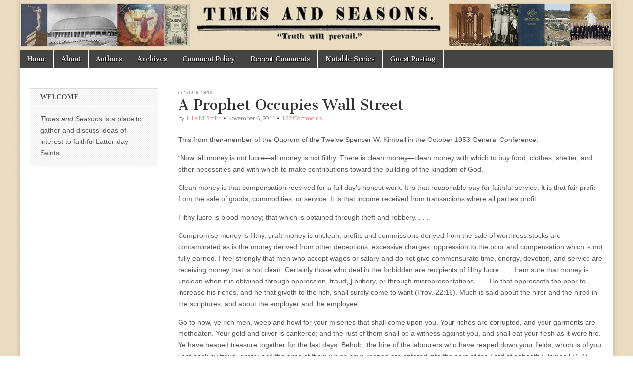

--- FILE ---
content_type: text/html
request_url: https://archive.timesandseasons.org/2011/11/a-prophet-occupies-wall-street/
body_size: 45448
content:
<!DOCTYPE html>
<html dir="ltr" lang="en-US" prefix="og: https://ogp.me/ns#">

<!-- Mirrored from timesandseasons.org/index.php/2011/11/a-prophet-occupies-wall-street/ by HTTrack Website Copier/3.x [XR&CO'2014], Mon, 15 Jan 2024 17:00:32 GMT -->
<!-- Added by HTTrack --><meta http-equiv="content-type" content="text/html;charset=UTF-8" /><!-- /Added by HTTrack -->
<head><style>img.lazy{min-height:1px}</style><link rel="preload" href="https://timesandseasons.org/wp-content/plugins/w3-total-cache/pub/js/lazyload.min.js" as="script">
<meta charset="UTF-8" />
<meta name="viewport" content="width=device-width, initial-scale=1.0" />
<link rel="profile" href="https://gmpg.org/xfn/11" />
<link rel="pingback" href="https://timesandseasons.org/xmlrpc.php" />
<title>A Prophet Occupies Wall Street | Times &amp; Seasons</title>

<meta name="description" content="This from then-member of the Quorum of the Twelve Spencer W. Kimball in the October 1953 General Conference: &quot;Now, all money is not lucre—all money is not filthy. There is clean money—clean money with which to buy food, clothes, shelter, and other necessities and with which to make contributions toward the building of the kingdom" />
<meta name="robots" content="max-image-preview:large" />
<link rel="canonical" href="index.html" />
<meta name="generator" content="All in One SEO (AIOSEO) 4.5.4" />
<meta property="og:locale" content="en_US" />
<meta property="og:site_name" content="Times &amp; Seasons | Truth Will Prevail" />
<meta property="og:type" content="article" />
<meta property="og:title" content="A Prophet Occupies Wall Street | Times &amp; Seasons" />
<meta property="og:description" content="This from then-member of the Quorum of the Twelve Spencer W. Kimball in the October 1953 General Conference: &quot;Now, all money is not lucre—all money is not filthy. There is clean money—clean money with which to buy food, clothes, shelter, and other necessities and with which to make contributions toward the building of the kingdom" />
<meta property="og:url" content="https://timesandseasons.org/index.php/2011/11/a-prophet-occupies-wall-street/" />
<meta property="og:image" content="https://www.timesandseasons.org/wp-content/uploads/2022/10/cropped-TS-v3.png" />
<meta property="og:image:secure_url" content="https://www.timesandseasons.org/wp-content/uploads/2022/10/cropped-TS-v3.png" />
<meta property="article:published_time" content="2011-11-07T01:43:17+00:00" />
<meta property="article:modified_time" content="2011-11-08T14:55:53+00:00" />
<meta name="twitter:card" content="summary" />
<meta name="twitter:title" content="A Prophet Occupies Wall Street | Times &amp; Seasons" />
<meta name="twitter:description" content="This from then-member of the Quorum of the Twelve Spencer W. Kimball in the October 1953 General Conference: &quot;Now, all money is not lucre—all money is not filthy. There is clean money—clean money with which to buy food, clothes, shelter, and other necessities and with which to make contributions toward the building of the kingdom" />
<meta name="twitter:image" content="http://www.timesandseasons.org/wp-content/uploads/2022/10/cropped-TS-v3.png" />
<meta name="google" content="nositelinkssearchbox" />
<script type="application/ld+json" class="aioseo-schema">
			{"@context":"https:\/\/schema.org","@graph":[{"@type":"Article","@id":"https:\/\/timesandseasons.org\/index.php\/2011\/11\/a-prophet-occupies-wall-street\/#article","name":"A Prophet Occupies Wall Street | Times & Seasons","headline":"A Prophet Occupies Wall Street","author":{"@id":"https:\/\/timesandseasons.org\/index.php\/author\/julie-m-smith\/#author"},"publisher":{"@id":"https:\/\/timesandseasons.org\/#organization"},"image":{"@type":"ImageObject","url":"http:\/\/www.timesandseasons.org\/wp-content\/uploads\/2022\/10\/cropped-TS-v3.png","@id":"https:\/\/timesandseasons.org\/#articleImage"},"datePublished":"2011-11-06T20:43:17-07:00","dateModified":"2011-11-08T09:55:53-07:00","inLanguage":"en-US","commentCount":122,"mainEntityOfPage":{"@id":"https:\/\/timesandseasons.org\/index.php\/2011\/11\/a-prophet-occupies-wall-street\/#webpage"},"isPartOf":{"@id":"https:\/\/timesandseasons.org\/index.php\/2011\/11\/a-prophet-occupies-wall-street\/#webpage"},"articleSection":"Cornucopia"},{"@type":"BreadcrumbList","@id":"https:\/\/timesandseasons.org\/index.php\/2011\/11\/a-prophet-occupies-wall-street\/#breadcrumblist","itemListElement":[{"@type":"ListItem","@id":"https:\/\/timesandseasons.org\/#listItem","position":1,"name":"Home","item":"https:\/\/timesandseasons.org\/","nextItem":"https:\/\/timesandseasons.org\/index.php\/2011\/#listItem"},{"@type":"ListItem","@id":"https:\/\/timesandseasons.org\/index.php\/2011\/#listItem","position":2,"name":"2011","item":"https:\/\/timesandseasons.org\/index.php\/2011\/","nextItem":"https:\/\/timesandseasons.org\/index.php\/2011\/11\/#listItem","previousItem":"https:\/\/timesandseasons.org\/#listItem"},{"@type":"ListItem","@id":"https:\/\/timesandseasons.org\/index.php\/2011\/11\/#listItem","position":3,"name":"November","item":"https:\/\/timesandseasons.org\/index.php\/2011\/11\/","nextItem":"https:\/\/timesandseasons.org\/index.php\/2011\/11\/a-prophet-occupies-wall-street\/#listItem","previousItem":"https:\/\/timesandseasons.org\/index.php\/2011\/#listItem"},{"@type":"ListItem","@id":"https:\/\/timesandseasons.org\/index.php\/2011\/11\/a-prophet-occupies-wall-street\/#listItem","position":4,"name":"A Prophet Occupies Wall Street","previousItem":"https:\/\/timesandseasons.org\/index.php\/2011\/11\/#listItem"}]},{"@type":"Organization","@id":"https:\/\/timesandseasons.org\/#organization","name":"Times and Seasons","url":"https:\/\/timesandseasons.org\/","logo":{"@type":"ImageObject","url":"http:\/\/www.timesandseasons.org\/wp-content\/uploads\/2022\/10\/cropped-TS-v3.png","@id":"https:\/\/timesandseasons.org\/index.php\/2011\/11\/a-prophet-occupies-wall-street\/#organizationLogo"},"image":{"@id":"https:\/\/timesandseasons.org\/#organizationLogo"}},{"@type":"Person","@id":"https:\/\/timesandseasons.org\/index.php\/author\/julie-m-smith\/#author","url":"https:\/\/timesandseasons.org\/index.php\/author\/julie-m-smith\/","name":"Julie M. Smith"},{"@type":"WebPage","@id":"https:\/\/timesandseasons.org\/index.php\/2011\/11\/a-prophet-occupies-wall-street\/#webpage","url":"https:\/\/timesandseasons.org\/index.php\/2011\/11\/a-prophet-occupies-wall-street\/","name":"A Prophet Occupies Wall Street | Times & Seasons","description":"This from then-member of the Quorum of the Twelve Spencer W. Kimball in the October 1953 General Conference: \"Now, all money is not lucre\u2014all money is not filthy. There is clean money\u2014clean money with which to buy food, clothes, shelter, and other necessities and with which to make contributions toward the building of the kingdom","inLanguage":"en-US","isPartOf":{"@id":"https:\/\/timesandseasons.org\/#website"},"breadcrumb":{"@id":"https:\/\/timesandseasons.org\/index.php\/2011\/11\/a-prophet-occupies-wall-street\/#breadcrumblist"},"author":{"@id":"https:\/\/timesandseasons.org\/index.php\/author\/julie-m-smith\/#author"},"creator":{"@id":"https:\/\/timesandseasons.org\/index.php\/author\/julie-m-smith\/#author"},"datePublished":"2011-11-06T20:43:17-07:00","dateModified":"2011-11-08T09:55:53-07:00"},{"@type":"WebSite","@id":"https:\/\/timesandseasons.org\/#website","url":"https:\/\/timesandseasons.org\/","name":"Times & Seasons","description":"Truth Will Prevail","inLanguage":"en-US","publisher":{"@id":"https:\/\/timesandseasons.org\/#organization"}}]}
		</script>

<link rel="dns-prefetch" href="https://fonts.googleapis.com/" />
<link rel="dns-prefetch" href="https://v0.wordpress.com/" />
<link rel="dns-prefetch" href="https://i0.wp.com/" />
<link rel="dns-prefetch" href="https://widgets.wp.com/" />
<link rel="dns-prefetch" href="https://s0.wp.com/" />
<link rel="dns-prefetch" href="https://0.gravatar.com/" />
<link rel="dns-prefetch" href="https://1.gravatar.com/" />
<link rel="dns-prefetch" href="https://2.gravatar.com/" />
<link rel="alternate" type="application/rss+xml" title="Times &amp; Seasons &raquo; Feed" href="https://timesandseasons.org/index.php/feed/" />
<link rel="alternate" type="application/rss+xml" title="Times &amp; Seasons &raquo; Comments Feed" href="https://timesandseasons.org/index.php/comments/feed/" />
<link rel="alternate" type="application/rss+xml" title="Times &amp; Seasons &raquo; A Prophet Occupies Wall Street Comments Feed" href="https://timesandseasons.org/index.php/2011/11/a-prophet-occupies-wall-street/feed/" />
<script type="text/javascript">
/* <![CDATA[ */
window._wpemojiSettings = {"baseUrl":"https:\/\/s.w.org\/images\/core\/emoji\/14.0.0\/72x72\/","ext":".png","svgUrl":"https:\/\/s.w.org\/images\/core\/emoji\/14.0.0\/svg\/","svgExt":".svg","source":{"concatemoji":"https:\/\/timesandseasons.org\/wp-includes\/js\/wp-emoji-release.min.js?ver=6.4.2"}};
/*! This file is auto-generated */
!function(i,n){var o,s,e;function c(e){try{var t={supportTests:e,timestamp:(new Date).valueOf()};sessionStorage.setItem(o,JSON.stringify(t))}catch(e){}}function p(e,t,n){e.clearRect(0,0,e.canvas.width,e.canvas.height),e.fillText(t,0,0);var t=new Uint32Array(e.getImageData(0,0,e.canvas.width,e.canvas.height).data),r=(e.clearRect(0,0,e.canvas.width,e.canvas.height),e.fillText(n,0,0),new Uint32Array(e.getImageData(0,0,e.canvas.width,e.canvas.height).data));return t.every(function(e,t){return e===r[t]})}function u(e,t,n){switch(t){case"flag":return n(e,"\ud83c\udff3\ufe0f\u200d\u26a7\ufe0f","\ud83c\udff3\ufe0f\u200b\u26a7\ufe0f")?!1:!n(e,"\ud83c\uddfa\ud83c\uddf3","\ud83c\uddfa\u200b\ud83c\uddf3")&&!n(e,"\ud83c\udff4\udb40\udc67\udb40\udc62\udb40\udc65\udb40\udc6e\udb40\udc67\udb40\udc7f","\ud83c\udff4\u200b\udb40\udc67\u200b\udb40\udc62\u200b\udb40\udc65\u200b\udb40\udc6e\u200b\udb40\udc67\u200b\udb40\udc7f");case"emoji":return!n(e,"\ud83e\udef1\ud83c\udffb\u200d\ud83e\udef2\ud83c\udfff","\ud83e\udef1\ud83c\udffb\u200b\ud83e\udef2\ud83c\udfff")}return!1}function f(e,t,n){var r="undefined"!=typeof WorkerGlobalScope&&self instanceof WorkerGlobalScope?new OffscreenCanvas(300,150):i.createElement("canvas"),a=r.getContext("2d",{willReadFrequently:!0}),o=(a.textBaseline="top",a.font="600 32px Arial",{});return e.forEach(function(e){o[e]=t(a,e,n)}),o}function t(e){var t=i.createElement("script");t.src=e,t.defer=!0,i.head.appendChild(t)}"undefined"!=typeof Promise&&(o="wpEmojiSettingsSupports",s=["flag","emoji"],n.supports={everything:!0,everythingExceptFlag:!0},e=new Promise(function(e){i.addEventListener("DOMContentLoaded",e,{once:!0})}),new Promise(function(t){var n=function(){try{var e=JSON.parse(sessionStorage.getItem(o));if("object"==typeof e&&"number"==typeof e.timestamp&&(new Date).valueOf()<e.timestamp+604800&&"object"==typeof e.supportTests)return e.supportTests}catch(e){}return null}();if(!n){if("undefined"!=typeof Worker&&"undefined"!=typeof OffscreenCanvas&&"undefined"!=typeof URL&&URL.createObjectURL&&"undefined"!=typeof Blob)try{var e="postMessage("+f.toString()+"("+[JSON.stringify(s),u.toString(),p.toString()].join(",")+"));",r=new Blob([e],{type:"text/javascript"}),a=new Worker(URL.createObjectURL(r),{name:"wpTestEmojiSupports"});return void(a.onmessage=function(e){c(n=e.data),a.terminate(),t(n)})}catch(e){}c(n=f(s,u,p))}t(n)}).then(function(e){for(var t in e)n.supports[t]=e[t],n.supports.everything=n.supports.everything&&n.supports[t],"flag"!==t&&(n.supports.everythingExceptFlag=n.supports.everythingExceptFlag&&n.supports[t]);n.supports.everythingExceptFlag=n.supports.everythingExceptFlag&&!n.supports.flag,n.DOMReady=!1,n.readyCallback=function(){n.DOMReady=!0}}).then(function(){return e}).then(function(){var e;n.supports.everything||(n.readyCallback(),(e=n.source||{}).concatemoji?t(e.concatemoji):e.wpemoji&&e.twemoji&&(t(e.twemoji),t(e.wpemoji)))}))}((window,document),window._wpemojiSettings);
/* ]]> */
</script>
<style id="wp-emoji-styles-inline-css" type="text/css">

	img.wp-smiley, img.emoji {
		display: inline !important;
		border: none !important;
		box-shadow: none !important;
		height: 1em !important;
		width: 1em !important;
		margin: 0 0.07em !important;
		vertical-align: -0.1em !important;
		background: none !important;
		padding: 0 !important;
	}
</style>
<link rel="stylesheet" id="wp-block-library-css" href="https://timesandseasons.org/wp-includes/css/dist/block-library/style.min.css?ver=6.4.2" type="text/css" media="all" />
<style id="wp-block-library-inline-css" type="text/css">
.has-text-align-justify{text-align:justify;}
</style>
<link rel="stylesheet" id="mediaelement-css" href="https://timesandseasons.org/wp-includes/js/mediaelement/mediaelementplayer-legacy.min.css?ver=4.2.17" type="text/css" media="all" />
<link rel="stylesheet" id="wp-mediaelement-css" href="https://timesandseasons.org/wp-includes/js/mediaelement/wp-mediaelement.min.css?ver=6.4.2" type="text/css" media="all" />
<style id="classic-theme-styles-inline-css" type="text/css">
/*! This file is auto-generated */
.wp-block-button__link{color:#fff;background-color:#32373c;border-radius:9999px;box-shadow:none;text-decoration:none;padding:calc(.667em + 2px) calc(1.333em + 2px);font-size:1.125em}.wp-block-file__button{background:#32373c;color:#fff;text-decoration:none}
</style>
<style id="global-styles-inline-css" type="text/css">
body{--wp--preset--color--black: #000000;--wp--preset--color--cyan-bluish-gray: #abb8c3;--wp--preset--color--white: #ffffff;--wp--preset--color--pale-pink: #f78da7;--wp--preset--color--vivid-red: #cf2e2e;--wp--preset--color--luminous-vivid-orange: #ff6900;--wp--preset--color--luminous-vivid-amber: #fcb900;--wp--preset--color--light-green-cyan: #7bdcb5;--wp--preset--color--vivid-green-cyan: #00d084;--wp--preset--color--pale-cyan-blue: #8ed1fc;--wp--preset--color--vivid-cyan-blue: #0693e3;--wp--preset--color--vivid-purple: #9b51e0;--wp--preset--gradient--vivid-cyan-blue-to-vivid-purple: linear-gradient(135deg,rgba(6,147,227,1) 0%,rgb(155,81,224) 100%);--wp--preset--gradient--light-green-cyan-to-vivid-green-cyan: linear-gradient(135deg,rgb(122,220,180) 0%,rgb(0,208,130) 100%);--wp--preset--gradient--luminous-vivid-amber-to-luminous-vivid-orange: linear-gradient(135deg,rgba(252,185,0,1) 0%,rgba(255,105,0,1) 100%);--wp--preset--gradient--luminous-vivid-orange-to-vivid-red: linear-gradient(135deg,rgba(255,105,0,1) 0%,rgb(207,46,46) 100%);--wp--preset--gradient--very-light-gray-to-cyan-bluish-gray: linear-gradient(135deg,rgb(238,238,238) 0%,rgb(169,184,195) 100%);--wp--preset--gradient--cool-to-warm-spectrum: linear-gradient(135deg,rgb(74,234,220) 0%,rgb(151,120,209) 20%,rgb(207,42,186) 40%,rgb(238,44,130) 60%,rgb(251,105,98) 80%,rgb(254,248,76) 100%);--wp--preset--gradient--blush-light-purple: linear-gradient(135deg,rgb(255,206,236) 0%,rgb(152,150,240) 100%);--wp--preset--gradient--blush-bordeaux: linear-gradient(135deg,rgb(254,205,165) 0%,rgb(254,45,45) 50%,rgb(107,0,62) 100%);--wp--preset--gradient--luminous-dusk: linear-gradient(135deg,rgb(255,203,112) 0%,rgb(199,81,192) 50%,rgb(65,88,208) 100%);--wp--preset--gradient--pale-ocean: linear-gradient(135deg,rgb(255,245,203) 0%,rgb(182,227,212) 50%,rgb(51,167,181) 100%);--wp--preset--gradient--electric-grass: linear-gradient(135deg,rgb(202,248,128) 0%,rgb(113,206,126) 100%);--wp--preset--gradient--midnight: linear-gradient(135deg,rgb(2,3,129) 0%,rgb(40,116,252) 100%);--wp--preset--font-size--small: 13px;--wp--preset--font-size--medium: 20px;--wp--preset--font-size--large: 36px;--wp--preset--font-size--x-large: 42px;--wp--preset--spacing--20: 0.44rem;--wp--preset--spacing--30: 0.67rem;--wp--preset--spacing--40: 1rem;--wp--preset--spacing--50: 1.5rem;--wp--preset--spacing--60: 2.25rem;--wp--preset--spacing--70: 3.38rem;--wp--preset--spacing--80: 5.06rem;--wp--preset--shadow--natural: 6px 6px 9px rgba(0, 0, 0, 0.2);--wp--preset--shadow--deep: 12px 12px 50px rgba(0, 0, 0, 0.4);--wp--preset--shadow--sharp: 6px 6px 0px rgba(0, 0, 0, 0.2);--wp--preset--shadow--outlined: 6px 6px 0px -3px rgba(255, 255, 255, 1), 6px 6px rgba(0, 0, 0, 1);--wp--preset--shadow--crisp: 6px 6px 0px rgba(0, 0, 0, 1);}:where(.is-layout-flex){gap: 0.5em;}:where(.is-layout-grid){gap: 0.5em;}body .is-layout-flow > .alignleft{float: left;margin-inline-start: 0;margin-inline-end: 2em;}body .is-layout-flow > .alignright{float: right;margin-inline-start: 2em;margin-inline-end: 0;}body .is-layout-flow > .aligncenter{margin-left: auto !important;margin-right: auto !important;}body .is-layout-constrained > .alignleft{float: left;margin-inline-start: 0;margin-inline-end: 2em;}body .is-layout-constrained > .alignright{float: right;margin-inline-start: 2em;margin-inline-end: 0;}body .is-layout-constrained > .aligncenter{margin-left: auto !important;margin-right: auto !important;}body .is-layout-constrained > :where(:not(.alignleft):not(.alignright):not(.alignfull)){max-width: var(--wp--style--global--content-size);margin-left: auto !important;margin-right: auto !important;}body .is-layout-constrained > .alignwide{max-width: var(--wp--style--global--wide-size);}body .is-layout-flex{display: flex;}body .is-layout-flex{flex-wrap: wrap;align-items: center;}body .is-layout-flex > *{margin: 0;}body .is-layout-grid{display: grid;}body .is-layout-grid > *{margin: 0;}:where(.wp-block-columns.is-layout-flex){gap: 2em;}:where(.wp-block-columns.is-layout-grid){gap: 2em;}:where(.wp-block-post-template.is-layout-flex){gap: 1.25em;}:where(.wp-block-post-template.is-layout-grid){gap: 1.25em;}.has-black-color{color: var(--wp--preset--color--black) !important;}.has-cyan-bluish-gray-color{color: var(--wp--preset--color--cyan-bluish-gray) !important;}.has-white-color{color: var(--wp--preset--color--white) !important;}.has-pale-pink-color{color: var(--wp--preset--color--pale-pink) !important;}.has-vivid-red-color{color: var(--wp--preset--color--vivid-red) !important;}.has-luminous-vivid-orange-color{color: var(--wp--preset--color--luminous-vivid-orange) !important;}.has-luminous-vivid-amber-color{color: var(--wp--preset--color--luminous-vivid-amber) !important;}.has-light-green-cyan-color{color: var(--wp--preset--color--light-green-cyan) !important;}.has-vivid-green-cyan-color{color: var(--wp--preset--color--vivid-green-cyan) !important;}.has-pale-cyan-blue-color{color: var(--wp--preset--color--pale-cyan-blue) !important;}.has-vivid-cyan-blue-color{color: var(--wp--preset--color--vivid-cyan-blue) !important;}.has-vivid-purple-color{color: var(--wp--preset--color--vivid-purple) !important;}.has-black-background-color{background-color: var(--wp--preset--color--black) !important;}.has-cyan-bluish-gray-background-color{background-color: var(--wp--preset--color--cyan-bluish-gray) !important;}.has-white-background-color{background-color: var(--wp--preset--color--white) !important;}.has-pale-pink-background-color{background-color: var(--wp--preset--color--pale-pink) !important;}.has-vivid-red-background-color{background-color: var(--wp--preset--color--vivid-red) !important;}.has-luminous-vivid-orange-background-color{background-color: var(--wp--preset--color--luminous-vivid-orange) !important;}.has-luminous-vivid-amber-background-color{background-color: var(--wp--preset--color--luminous-vivid-amber) !important;}.has-light-green-cyan-background-color{background-color: var(--wp--preset--color--light-green-cyan) !important;}.has-vivid-green-cyan-background-color{background-color: var(--wp--preset--color--vivid-green-cyan) !important;}.has-pale-cyan-blue-background-color{background-color: var(--wp--preset--color--pale-cyan-blue) !important;}.has-vivid-cyan-blue-background-color{background-color: var(--wp--preset--color--vivid-cyan-blue) !important;}.has-vivid-purple-background-color{background-color: var(--wp--preset--color--vivid-purple) !important;}.has-black-border-color{border-color: var(--wp--preset--color--black) !important;}.has-cyan-bluish-gray-border-color{border-color: var(--wp--preset--color--cyan-bluish-gray) !important;}.has-white-border-color{border-color: var(--wp--preset--color--white) !important;}.has-pale-pink-border-color{border-color: var(--wp--preset--color--pale-pink) !important;}.has-vivid-red-border-color{border-color: var(--wp--preset--color--vivid-red) !important;}.has-luminous-vivid-orange-border-color{border-color: var(--wp--preset--color--luminous-vivid-orange) !important;}.has-luminous-vivid-amber-border-color{border-color: var(--wp--preset--color--luminous-vivid-amber) !important;}.has-light-green-cyan-border-color{border-color: var(--wp--preset--color--light-green-cyan) !important;}.has-vivid-green-cyan-border-color{border-color: var(--wp--preset--color--vivid-green-cyan) !important;}.has-pale-cyan-blue-border-color{border-color: var(--wp--preset--color--pale-cyan-blue) !important;}.has-vivid-cyan-blue-border-color{border-color: var(--wp--preset--color--vivid-cyan-blue) !important;}.has-vivid-purple-border-color{border-color: var(--wp--preset--color--vivid-purple) !important;}.has-vivid-cyan-blue-to-vivid-purple-gradient-background{background: var(--wp--preset--gradient--vivid-cyan-blue-to-vivid-purple) !important;}.has-light-green-cyan-to-vivid-green-cyan-gradient-background{background: var(--wp--preset--gradient--light-green-cyan-to-vivid-green-cyan) !important;}.has-luminous-vivid-amber-to-luminous-vivid-orange-gradient-background{background: var(--wp--preset--gradient--luminous-vivid-amber-to-luminous-vivid-orange) !important;}.has-luminous-vivid-orange-to-vivid-red-gradient-background{background: var(--wp--preset--gradient--luminous-vivid-orange-to-vivid-red) !important;}.has-very-light-gray-to-cyan-bluish-gray-gradient-background{background: var(--wp--preset--gradient--very-light-gray-to-cyan-bluish-gray) !important;}.has-cool-to-warm-spectrum-gradient-background{background: var(--wp--preset--gradient--cool-to-warm-spectrum) !important;}.has-blush-light-purple-gradient-background{background: var(--wp--preset--gradient--blush-light-purple) !important;}.has-blush-bordeaux-gradient-background{background: var(--wp--preset--gradient--blush-bordeaux) !important;}.has-luminous-dusk-gradient-background{background: var(--wp--preset--gradient--luminous-dusk) !important;}.has-pale-ocean-gradient-background{background: var(--wp--preset--gradient--pale-ocean) !important;}.has-electric-grass-gradient-background{background: var(--wp--preset--gradient--electric-grass) !important;}.has-midnight-gradient-background{background: var(--wp--preset--gradient--midnight) !important;}.has-small-font-size{font-size: var(--wp--preset--font-size--small) !important;}.has-medium-font-size{font-size: var(--wp--preset--font-size--medium) !important;}.has-large-font-size{font-size: var(--wp--preset--font-size--large) !important;}.has-x-large-font-size{font-size: var(--wp--preset--font-size--x-large) !important;}
.wp-block-navigation a:where(:not(.wp-element-button)){color: inherit;}
:where(.wp-block-post-template.is-layout-flex){gap: 1.25em;}:where(.wp-block-post-template.is-layout-grid){gap: 1.25em;}
:where(.wp-block-columns.is-layout-flex){gap: 2em;}:where(.wp-block-columns.is-layout-grid){gap: 2em;}
.wp-block-pullquote{font-size: 1.5em;line-height: 1.6;}
</style>
<link rel="stylesheet" id="better-recent-comments-css" href="https://timesandseasons.org/wp-content/plugins/better-recent-comments/assets/css/better-recent-comments.min.css?ver=6.4.2" type="text/css" media="all" />
<link rel="stylesheet" id="ctf_styles-css" href="https://timesandseasons.org/wp-content/plugins/custom-twitter-feeds/css/ctf-styles.min.css?ver=2.2.1" type="text/css" media="all" />
<link rel="stylesheet" id="footnotation-styles-css" href="https://timesandseasons.org/wp-content/plugins/footnotation/footnotation-styles.css?ver=6.4.2" type="text/css" media="all" />
<link rel="stylesheet" id="google_fonts-css" href="https://fonts.googleapis.com/css?family=Cantata+One|Lato:300,700" type="text/css" media="all" />
<link rel="stylesheet" id="theme_stylesheet-css" href="https://timesandseasons.org/wp-content/themes/magazine-basic/style.css?ver=6.4.2" type="text/css" media="all" />
<link rel="stylesheet" id="font_awesome-css" href="https://timesandseasons.org/wp-content/themes/magazine-basic/library/css/font-awesome.css?ver=4.7.0" type="text/css" media="all" />
<link rel="stylesheet" id="social-logos-css" href="https://timesandseasons.org/wp-content/plugins/jetpack/_inc/social-logos/social-logos.min.css?ver=13.0" type="text/css" media="all" />
<link rel="stylesheet" id="jetpack_css-css" href="https://timesandseasons.org/wp-content/plugins/jetpack/css/jetpack.css?ver=13.0" type="text/css" media="all" />
<script type="text/javascript" id="jetpack_related-posts-js-extra">
/* <![CDATA[ */
var related_posts_js_options = {"post_heading":"h4"};
/* ]]> */
</script>
<script type="text/javascript" src="https://timesandseasons.org/wp-content/plugins/jetpack/_inc/build/related-posts/related-posts.min.js?ver=20211209" id="jetpack_related-posts-js"></script>
<script type="text/javascript" src="https://timesandseasons.org/wp-includes/js/jquery/jquery.min.js?ver=3.7.1" id="jquery-core-js"></script>
<script type="text/javascript" src="https://timesandseasons.org/wp-includes/js/jquery/jquery-migrate.min.js?ver=3.4.1" id="jquery-migrate-js"></script>
<script type="text/javascript" src="https://timesandseasons.org/wp-content/plugins/fd-footnotes/fdfootnotes.js?ver=1.34" id="fdfootnote_script-js"></script>
<script type="text/javascript" src="https://timesandseasons.org/wp-content/plugins/footnotation/footnotation.js?ver=1.34" id="footnotation_script-js"></script>
<link rel="https://api.w.org/" href="https://timesandseasons.org/index.php/wp-json/" /><link rel="alternate" type="application/json" href="https://timesandseasons.org/index.php/wp-json/wp/v2/posts/17698" /><link rel="EditURI" type="application/rsd+xml" title="RSD" href="https://timesandseasons.org/xmlrpc.php?rsd" />
<meta name="generator" content="WordPress 6.4.2" />
<link rel="shortlink" href="https://wp.me/pdcYhK-4Bs" />
<link rel="alternate" type="application/json+oembed" href="https://timesandseasons.org/index.php/wp-json/oembed/1.0/embed?url=https%3A%2F%2Ftimesandseasons.org%2Findex.php%2F2011%2F11%2Fa-prophet-occupies-wall-street%2F" />
<link rel="alternate" type="text/xml+oembed" href="https://timesandseasons.org/index.php/wp-json/oembed/1.0/embed?url=https%3A%2F%2Ftimesandseasons.org%2Findex.php%2F2011%2F11%2Fa-prophet-occupies-wall-street%2F&amp;format=xml" />
<style>
#site-title a,#site-description{position:absolute !important;clip:rect(1px 1px 1px 1px);clip:rect(1px, 1px, 1px, 1px)}
#page{background-color:#ffffff}
.entry-meta a,.entry-content a,.widget a{color:#d64242}
</style>
<style type="text/css" id="custom-background-css">
body.custom-background { background-image: url("https://timesandseasons.org/wp-content/uploads/2016/03/brown-1.jpg"); background-position: center top; background-size: auto; background-repeat: repeat; background-attachment: scroll; }
</style>
<link rel="icon" href="https://i0.wp.com/timesandseasons.org/wp-content/uploads/2022/10/cropped-TS-v3.png?fit=32%2C32&amp;ssl=1" sizes="32x32" />
<link rel="icon" href="https://i0.wp.com/timesandseasons.org/wp-content/uploads/2022/10/cropped-TS-v3.png?fit=192%2C192&amp;ssl=1" sizes="192x192" />
<link rel="apple-touch-icon" href="https://i0.wp.com/timesandseasons.org/wp-content/uploads/2022/10/cropped-TS-v3.png?fit=180%2C180&amp;ssl=1" />
<meta name="msapplication-TileImage" content="https://i0.wp.com/timesandseasons.org/wp-content/uploads/2022/10/cropped-TS-v3.png?fit=270%2C270&#038;ssl=1" />
</head>
<body class="post-template-default single single-post postid-17698 single-format-standard custom-background">
<div id="page" class="grid  ">
<header id="header" class="row" role="banner">
<div class="c12">
<div id="mobile-menu">
<a href="#" class="left-menu"><i class="fa fa-reorder"></i></a>
<a href="#"><i class="fa fa-search"></i></a>
</div>
<div id="drop-down-search"><form role="search" method="get" class="search-form" action="https://timesandseasons.org/">
<label>
<span class="screen-reader-text">Search for:</span>
<input type="search" class="search-field" placeholder="Search &hellip;" value name="s" />
</label>
<input type="submit" class="search-submit" value="Search" />
</form></div>
<div class="title-logo-wrapper remove">
<div class="header-group">
<div id="site-title"><a href="https://timesandseasons.org/" title="Times &amp; Seasons" rel="home">Times &amp; Seasons</a></div>
</div>
</div>
<a href="https://timesandseasons.org/" title="Times &amp; Seasons" rel="home"><img class="lazy" id="header-img" src="data:image/svg+xml,%3Csvg%20xmlns='http://www.w3.org/2000/svg'%20viewBox='0%200%201200%20101'%3E%3C/svg%3E" data-src="https://timesandseasons.org/wp-content/uploads/2022/11/Banner-3.jpg" width="1200" height="101" alt /></a>
<div id="nav-wrapper">
<div class="nav-content">
<nav id="site-navigation" class="menus clearfix" role="navigation">
<h3 class="screen-reader-text">Main menu</h3>
<a class="screen-reader-text" href="#primary" title="Skip to content">Skip to content</a>
<div id="main-menu" class="menu-about-container"><ul id="menu-about" class="menu"><li id="menu-item-34961" class="menu-item menu-item-type-custom menu-item-object-custom menu-item-home menu-item-34961"><a href="https://timesandseasons.org/">Home</a>
<li id="menu-item-30763" class="menu-item menu-item-type-post_type menu-item-object-page menu-item-30763"><a href="https://timesandseasons.org/index.php/about/">About</a>
<li id="menu-item-34962" class="menu-item menu-item-type-post_type menu-item-object-page menu-item-34962"><a href="https://timesandseasons.org/index.php/blogger-bios/">Authors</a>
<li id="menu-item-43914" class="menu-item menu-item-type-custom menu-item-object-custom menu-item-43914"><a href="https://archive.timesandseasons.org/">Archives</a>
<li id="menu-item-30765" class="menu-item menu-item-type-post_type menu-item-object-page menu-item-30765"><a href="https://timesandseasons.org/index.php/comment-policies/">Comment Policy</a>
<li id="menu-item-43929" class="menu-item menu-item-type-post_type menu-item-object-page menu-item-43929"><a href="https://timesandseasons.org/index.php/recent-comments/">Recent Comments</a>
<li id="menu-item-44811" class="menu-item menu-item-type-post_type menu-item-object-page menu-item-44811"><a href="https://timesandseasons.org/index.php/notable-series/">Notable Series</a>
<li id="menu-item-44924" class="menu-item menu-item-type-post_type menu-item-object-page menu-item-44924"><a href="https://timesandseasons.org/index.php/guest-posting/">Guest Posting</a>
</ul></div> </nav>
</div>
</div>
</div>
</header>
<div id="main" class="row">
<div id="primary" class="c9 fr" role="main">
<article id="post-17698" class="post-17698 post type-post status-publish format-standard hentry category-corn">
<header>
<div class="post-category"><a href="https://timesandseasons.org/index.php/category/corn/" rel="category tag">Cornucopia</a></div>
<h1 class="entry-title">A Prophet Occupies Wall Street</h1>
<div class="entry-meta">
by <span class="vcard author"><span class="fn"><a href="https://timesandseasons.org/index.php/author/julie-m-smith/" title="Posts by Julie M. Smith" rel="author">Julie M. Smith</a></span></span>&nbsp;&bull;&nbsp;<time class="published" datetime="2011-11-06">November 6, 2011</time>&nbsp;&bull;&nbsp;<a href="index.html#comments">122 Comments</a> </div>
</header>
<div class="entry-content">
<p>This from then-member of the Quorum of the Twelve Spencer W. Kimball in the October 1953 General Conference:<span id="more-17698"></span></p>
<p>&#8220;Now, all money is not lucre—all money is not filthy. There is clean money—clean money with which to buy food, clothes, shelter, and other necessities and with which to make contributions toward the building of the kingdom of God.</p>
<p>Clean money is that compensation received for a full day&#8217;s honest work. It is that reasonable pay for faithful service. It is that fair profit from the sale of goods, commodities, or service. It is that income received from transactions where all parties profit.</p>
<p>Filthy lucre is blood money; that which is obtained through theft and robbery. . . .</p>
<p>Compromise money is filthy, graft money is unclean, profits and commissions derived from the sale of worthless stocks are contaminated as is the money derived from other deceptions, excessive charges, oppression to the poor and compensation which is not fully earned. I feel strongly that men who accept wages or salary and do not give commensurate time, energy, devotion, and service are receiving money that is not clean. Certainly those who deal in the forbidden are recipients of filthy lucre. . . . I am sure that money is unclean when it is obtained through oppression, fraud[,] bribery, or through misrepresentations. . . . He that oppresseth the poor to increase his riches, and he that giveth to the rich, shall surely come to want (Prov. 22:16). Much is said about the hirer and the hired in the scriptures, and about the employer and the employee: </p>
<p>Go to now, ye rich men, weep and howl for your miseries that shall come upon you. Your riches are corrupted, and your garments are motheaten. Your gold and silver is cankered; and the rust of them shall be a witness against you, and shall eat your flesh as it were fire. Ye have heaped treasure together for the last days. Behold, the hire of the labourers who have reaped down your fields, which is of you kept back by fraud, crieth: and the cries of them which have reaped are entered into the ears of the Lord of sabaoth ( James 5:1-4). . . . </p>
<p>Again:</p>
<p>Thou shalt not oppress an hired servant that is poor and needy, whether he be of thy brethren, or of thy strangers that are in thy land within thy gates: At his day thou shalt give him his hire neither shall the sun go down upon it; for he is poor, and setteth his heart upon it&#8230; ( Deut. 24:14-15).</p>
<p>And to me that means, woe unto them who will rationalize, who will explain away their errors in these matters, who justify their oppressions. Farm hands, domestic help, and unprotected people are often oppressed, when economic circumstances place them in the position where they must accept what is offered or remain unemployed. And we sometimes justify ourselves in underpaying and even boast about it: </p>
<p>Woe to them that devise iniquity, and work evil upon their beds! when the morning is light, they practice it, because it is in the power of their hand. And they covet fields, and take them by violence; and houses, and take them away: so they oppress a man and his house, even a man and his heritage ( Micah 2:1-2).</p>
<p>And then there are those of us who require excessive compensation for services and who fail to give &#8220;value received&#8221; and who give no loyalty with their insufficient and inefficient service. . . . And as we look about, we see many who are greedy for excessive wealth, and especially that which comes with sharp practices and at the expense of strict honesty and complete integrity. It is hard to satisfy us. The more we have, the more we want. . . . Having food and raiment let us be therewith content. Why another farm, another herd of sheep, another bunch of cattle, another ranch? Why another hotel, another cafe, another store, another shop? Why another plant, another office, another service, another business? Why another of anything if one has that already which provides the necessities and reasonable luxuries? Why continue to expand and increase holdings, especially when those increased responsibilities draw one&#8217;s interests away from proper family and spiritual commitments, and from those things to which the Lord would have us give precedence in our lives? Why must we always be expanding to the point where our interests are divided and our attentions and thoughts are upon the things of the world? Certainly when one&#8217;s temporal possessions become great, it is very difficult for one to give proper attention to the spiritual things.&#8221;</p>
<p>&#8212;&#8212;&#8212;&#8212;&#8212;&#8212;&#8212;&#8212;&#8212;&#8212;&#8212;&#8212;&#8212;&#8212;&#8212;&#8212;&#8212;&#8212;&#8212;-</p>
<p>I came upon this talk by accident looking for materials on 1 Timothy for my Sunday School lesson and I was surprised to the extent that this quotation reflected the sentiments of the Occupy movement and did <em>not</em> reflect the sentiments of (most of) the political conservatives that I encounter. Now, I am having a little fun with the title of the post; I suspect that President Kimball would be opposed to some of the methods, as well as the general aesthetic, of the Occupy movement. I&#8217;m not claiming he&#8217;d be out there, unshaven and unwashed, eating free pizza and trying to get arrested; I am suggesting that he is one of a long line of prophets to occupy something other than the ground from which the free market is worshiped. </p>
<div class="sharedaddy sd-sharing-enabled"><div class="robots-nocontent sd-block sd-social sd-social-official sd-sharing"><div class="sd-content"><ul><li class="share-twitter"><a href="https://twitter.com/share" class="twitter-share-button" data-url="https://timesandseasons.org/index.php/2011/11/a-prophet-occupies-wall-street/" data-text="A Prophet Occupies Wall Street" data-via="timesandseasons">Tweet</a></li><li class="share-print"><a rel="nofollow noopener noreferrer" data-shared class="share-print sd-button" href="index.html#print" target="_blank" title="Click to print"><span>Print</span></a></li><li class="share-email"><a rel="nofollow noopener noreferrer" data-shared class="share-email sd-button" href="https://timesandseasons.org/cdn-cgi/l/email-protection#[base64]" target="_blank" title="Click to email a link to a friend" data-email-share-error-title="Do you have email set up?" data-email-share-error-text="If you&#039;re having problems sharing via email, you might not have email set up for your browser. You may need to create a new email yourself." data-email-share-nonce="2bcd12e9e1" data-email-share-track-url="https://timesandseasons.org/index.php/2011/11/a-prophet-occupies-wall-street/?share=email"><span>Email</span></a></li><li class="share-reddit"><a rel="nofollow noopener noreferrer" data-shared class="share-reddit sd-button" href="https://timesandseasons.org/index.php/2011/11/a-prophet-occupies-wall-street/?share=reddit" target="_blank" title="Click to share on Reddit"><span>Reddit</span></a></li><li class="share-facebook"><div class="fb-share-button" data-href="https://timesandseasons.org/index.php/2011/11/a-prophet-occupies-wall-street/" data-layout="button_count"></div></li><li class="share-end"></li></ul></div></div></div><div class="sharedaddy sd-block sd-like jetpack-likes-widget-wrapper jetpack-likes-widget-unloaded" id="like-post-wrapper-195184044-17698-65a56499a5369" data-src="https://widgets.wp.com/likes/?ver=13.0#blog_id=195184044&amp;post_id=17698&amp;origin=timesandseasons.org&amp;obj_id=195184044-17698-65a56499a5369&amp;n=1" data-name="like-post-frame-195184044-17698-65a56499a5369" data-title="Like or Reblog"><h3 class="sd-title">Like this:</h3><div class="likes-widget-placeholder post-likes-widget-placeholder" style="height: 55px;"><span class="button"><span>Like</span></span> <span class="loading">Loading...</span></div><span class="sd-text-color"></span><a class="sd-link-color"></a></div>
<div id="jp-relatedposts" class="jp-relatedposts">
<h3 class="jp-relatedposts-headline"><em>Related</em></h3>
</div> </div>
<footer class="entry">
</footer>
</article>
<div id="posts-pagination">
<h3 class="screen-reader-text">Post navigation</h3>
<div class="previous fl"><a href="../new-testament-sunday-school-lesson-44-1-3-john/index.html" rel="prev">&larr; New Testament Sunday School Lesson 44: 1-3 John</a></div>
<div class="next fr"><a href="../as-sisters-in-zion/index.html" rel="next">As Sisters In Zion &rarr;</a></div>
</div>
<div id="comments" class="comments-area">
<h2 id="comments-title">
122 comments for &ldquo;<span>A Prophet Occupies Wall Street</span>&rdquo; </h2>
<ol class="commentlist">
<li id="comment-333437" class="comment even thread-even depth-1">
<article id="div-comment-333437" class="comment-body">
<footer class="comment-meta">
<div class="comment-author vcard">
<b class="fn">Cynthia L.</b> <span class="says">says:</span> </div>
<div class="comment-metadata">
<a href="index.html#comment-333437"><time datetime="2011-11-06T21:33:26-07:00">November 6, 2011 at 9:33 pm</time></a> </div>
</footer>
<div class="comment-content">
<p>Wow. That wasn&#8217;t subtle. </p>
<p>Thanks for this, Julie.</p>
</div>
</article>
</li>
<li id="comment-333438" class="comment odd alt thread-odd thread-alt depth-1">
<article id="div-comment-333438" class="comment-body">
<footer class="comment-meta">
<div class="comment-author vcard">
<b class="fn"><a href="http://thegooddemocrat.wordpress.com/" class="url" rel="ugc external nofollow">Dan</a></b> <span class="says">says:</span> </div>
<div class="comment-metadata">
<a href="index.html#comment-333438"><time datetime="2011-11-06T21:44:07-07:00">November 6, 2011 at 9:44 pm</time></a> </div>
</footer>
<div class="comment-content">
<p>how the hell did we get from that to what passes for Mormon culture on wealth today?</p>
</div>
</article>
</li>
<li id="comment-333440" class="comment even thread-even depth-1">
<article id="div-comment-333440" class="comment-body">
<footer class="comment-meta">
<div class="comment-author vcard">
<b class="fn">Kevin Barney</b> <span class="says">says:</span> </div>
<div class="comment-metadata">
<a href="index.html#comment-333440"><time datetime="2011-11-06T21:48:10-07:00">November 6, 2011 at 9:48 pm</time></a> </div>
</footer>
<div class="comment-content">
<p>Cool find, Julie.</p>
</div>
</article>
</li>
<li id="comment-333444" class="comment byuser comment-author-brunson odd alt thread-odd thread-alt depth-1">
<article id="div-comment-333444" class="comment-body">
<footer class="comment-meta">
<div class="comment-author vcard">
<b class="fn">Sam Brunson</b> <span class="says">says:</span> </div>
<div class="comment-metadata">
<a href="index.html#comment-333444"><time datetime="2011-11-06T22:02:03-07:00">November 6, 2011 at 10:02 pm</time></a> </div>
</footer>
<div class="comment-content">
<p>Dan, I suspect that, culturally, we were never at &#8220;that&#8221;; the prophet&#8217;s job, often, is to tell us where we need to make changes. From the tone of his remarks, it doesn&#8217;t sound like Pres. Kimball was patting the Saints on the back&#8212;he was telling them (and us) where to repent.</p>
<p>And, like others have said, thanks, Julie. That is pretty cool.</p>
</div>
</article>
</li>
<li id="comment-333447" class="comment even thread-even depth-1">
<article id="div-comment-333447" class="comment-body">
<footer class="comment-meta">
<div class="comment-author vcard">
<b class="fn"><a href="https://inmedias.blogspot.com/" class="url" rel="ugc external nofollow">Russell Arben Fox</a></b> <span class="says">says:</span> </div>
<div class="comment-metadata">
<a href="index.html#comment-333447"><time datetime="2011-11-06T22:03:17-07:00">November 6, 2011 at 10:03 pm</time></a> </div>
</footer>
<div class="comment-content">
<p>Indeed, a great find, Julie. But not, I would argue, an entirely surprising one. Spencer Kimball was one of our last church presidents born in the 19th century, and I think he clearly was the last one significantly shaped by the agrarian, collective, and egalitarian legacy which characterized the Mormon church up through the middle of the 20th century. What Kimball said here, isn&#8217;t all that different from what Lorenzo Snow said <a href="https://timesandseasons.org/index.php/2004/12/can-a-good-mormon-be-a-socialist/" rel="nofollow">here</a>:</p>
<p><i>Zion cannot be built except on the principles of union required by celestial law. It is high time for us to enter into these things. It is more pleasant and agreeable for the Latter-day Saints to enter into this work and build up Zion, than to build up ourselves and have this great competition which is destroying us. Now let things go on in our midst in our Gentile fashion, and you would see an aristocracy growing amongst us, whose language to the poor would be, “we do not require your company; we are going to have things very fine; we are quite busy now, please call some other time.” Your would have classes established here, some very poor and some very rich. Now, the Lord is not going to have anything of that kind. There has to be an equality; and we have to observe these principles that are designed to giver every one the privilege of gathering around him the comforts and conveniences of life. The Lord, in his economy of spiritual things, has fixed that every man, according to his perseverance and faithfulness, will receive exaltation and glory in the eternal worlds–a fullness of the Priesthood, and a fullness of the glory of God. This is the economy of God’s system by which men and women can be exalted spiritually. The same with regard to temporal affairs.</i></p>
</div>
</article>
</li>
<li id="comment-333448" class="comment odd alt thread-odd thread-alt depth-1">
<article id="div-comment-333448" class="comment-body">
<footer class="comment-meta">
<div class="comment-author vcard">
<b class="fn"><a href="http://juvenileinstructor.org/" class="url" rel="ugc external nofollow">Christopher</a></b> <span class="says">says:</span> </div>
<div class="comment-metadata">
<a href="index.html#comment-333448"><time datetime="2011-11-06T22:03:40-07:00">November 6, 2011 at 10:03 pm</time></a> </div>
</footer>
<div class="comment-content">
<p>Nice find, Julie. </p>
<p>Dan, because it wasn&#8217;t a transition from one to the other. Elder Kimball&#8217;s attitude existed alongside (and in tension with) the assumptions, ideas, and attitudes of other church leaders who approached the topic from other points of view; the same as today.</p>
</div>
</article>
</li>
<li id="comment-333449" class="comment even thread-even depth-1">
<article id="div-comment-333449" class="comment-body">
<footer class="comment-meta">
<div class="comment-author vcard">
<b class="fn"><a href="http://thegooddemocrat.wordpress.com/" class="url" rel="ugc external nofollow">Dan</a></b> <span class="says">says:</span> </div>
<div class="comment-metadata">
<a href="index.html#comment-333449"><time datetime="2011-11-06T22:09:44-07:00">November 6, 2011 at 10:09 pm</time></a> </div>
</footer>
<div class="comment-content">
<p>Christopher, you mean they don&#8217;t think monolithically? :P</p>
</div>
</article>
</li>
<li id="comment-333450" class="comment odd alt thread-odd thread-alt depth-1">
<article id="div-comment-333450" class="comment-body">
<footer class="comment-meta">
<div class="comment-author vcard">
<b class="fn"><a href="https://ethesis.blogspot.com/" class="url" rel="ugc external nofollow">Stephen M (Ethesis)</a></b> <span class="says">says:</span> </div>
<div class="comment-metadata">
<a href="index.html#comment-333450"><time datetime="2011-11-06T22:18:08-07:00">November 6, 2011 at 10:18 pm</time></a> </div>
</footer>
<div class="comment-content">
<p>Part of what I got from reading Miracle of Forgiveness was this perspective.</p>
</div>
</article>
</li>
<li id="comment-333451" class="comment even thread-even depth-1">
<article id="div-comment-333451" class="comment-body">
<footer class="comment-meta">
<div class="comment-author vcard">
<b class="fn"><a href="https://inmedias.blogspot.com/" class="url" rel="ugc external nofollow">Russell Arben Fox</a></b> <span class="says">says:</span> </div>
<div class="comment-metadata">
<a href="index.html#comment-333451"><time datetime="2011-11-06T22:30:52-07:00">November 6, 2011 at 10:30 pm</time></a> </div>
</footer>
<div class="comment-content">
<p>I think that&#8217;s a great comparison, Stephen: in exactly the same way in <i>The Miracle of Forgiveness</i> Kimball expressed astonishment and revulsion at the modern proliferation of forms of what Kimball regarded as immorality and perversion, Kimball is also astonished and repulsed by the proliferation of opportunities for materialism and distraction. &#8220;Why another farm, another herd of sheep, another bunch of cattle, another ranch?&#8230;Why continue to expand and increase holdings, especially when those increased responsibilities draw one’s interests away from proper family and spiritual commitments, and from those things to which the Lord would have us give precedence in our lives?&#8221; Kimball&#8217;s vision for the Saints was clearly that we should all attend to our lives in our wards and not be engaged in the pursuit of pleasures and profits beyond those which are immediately necessary to sustain our basic needs and wants.</p>
</div>
</article>
</li>
<li id="comment-333452" class="comment odd alt thread-odd thread-alt depth-1">
<article id="div-comment-333452" class="comment-body">
<footer class="comment-meta">
<div class="comment-author vcard">
<b class="fn"><a href="http://www.galacticcactus.com/" class="url" rel="ugc external nofollow">Jonathon</a></b> <span class="says">says:</span> </div>
<div class="comment-metadata">
<a href="index.html#comment-333452"><time datetime="2011-11-06T22:31:39-07:00">November 6, 2011 at 10:31 pm</time></a> </div>
</footer>
<div class="comment-content">
<p>Dan asks a great question—how did we get to the current culture of defending wealth as if it&#8217;s an integral part of the plan of salvation? In my last ward, people seemed to get uncomfortable and even defensive when the topic of charity was brought up in Sunday School, responding with statements like, &#8220;But God wants rich people!&#8221; and then ignoring or glossing over the part about him wanting those rich people to build the kingdom.</p>
</div>
</article>
</li>
<li id="comment-333453" class="comment even thread-even depth-1">
<article id="div-comment-333453" class="comment-body">
<footer class="comment-meta">
<div class="comment-author vcard">
<b class="fn"><a href="http://www.keepapitchinin.org/" class="url" rel="ugc external nofollow">Ardis E. Parshall</a></b> <span class="says">says:</span> </div>
<div class="comment-metadata">
<a href="index.html#comment-333453"><time datetime="2011-11-06T22:33:01-07:00">November 6, 2011 at 10:33 pm</time></a> </div>
</footer>
<div class="comment-content">
<p>Hurray, Julie! I&#8217;m envious that you found it first, and grateful that you posted it.</p>
</div>
</article>
</li>
<li id="comment-333454" class="comment odd alt thread-odd thread-alt depth-1">
<article id="div-comment-333454" class="comment-body">
<footer class="comment-meta">
<div class="comment-author vcard">
<b class="fn">James Olsen</b> <span class="says">says:</span> </div>
<div class="comment-metadata">
<a href="index.html#comment-333454"><time datetime="2011-11-06T22:35:39-07:00">November 6, 2011 at 10:35 pm</time></a> </div>
</footer>
<div class="comment-content">
<p>Timely. And you&#8217;re right &#8211; unlike Sam &#8211; Elder Kimball surely would&#8217;ve been scandalized by the beards.</p>
</div>
</article>
</li>
<li id="comment-333455" class="comment even thread-even depth-1">
<article id="div-comment-333455" class="comment-body">
<footer class="comment-meta">
<div class="comment-author vcard">
<b class="fn"><a href="http://none/" class="url" rel="ugc external nofollow">Jax</a></b> <span class="says">says:</span> </div>
<div class="comment-metadata">
<a href="index.html#comment-333455"><time datetime="2011-11-06T22:49:16-07:00">November 6, 2011 at 10:49 pm</time></a> </div>
</footer>
<div class="comment-content">
<p>Fantastic Julie, also look up his talk given July 1976 called &#8220;the false gods we worship&#8221;. Same tone and message. And one totally ignored and abandoned by LDS people. I&#8217;m sure Pres Kimball wouldn&#8217;t be out there to &#8220;Occupy&#8221; anything, but the sentiment against greed and excessive wealth is very much alive in his messages. Thanks for sharing.</p>
</div>
</article>
</li>
<li id="comment-333461" class="comment odd alt thread-odd thread-alt depth-1">
<article id="div-comment-333461" class="comment-body">
<footer class="comment-meta">
<div class="comment-author vcard">
<b class="fn">Allison</b> <span class="says">says:</span> </div>
<div class="comment-metadata">
<a href="index.html#comment-333461"><time datetime="2011-11-07T00:24:03-07:00">November 7, 2011 at 12:24 am</time></a> </div>
</footer>
<div class="comment-content">
<p>Well it makes perfect sense. The government/economy of the church is not capitalism. During the Millennium, people will have a perfect ruler and be living the Law of Consecration, a concept so very unlike capitalism that I&#8217;m sure the Wall Street guys would poop their pants at the thought of it. Of course benefiting from the loss of others is not congruent with the teachings of Jesus Christ.</p>
<p>But I also think we should be careful passing judgement on others about this. The &#8220;love of money&#8221; is the root of all evil, not simply money. It&#8217;s dangerous to put money and what it can get you and your family above your love of God family. But where do you draw the line? This is an extremely hard principle for some to understand, especially if they grew up in a privileged household where they never were wanting for anything.</p>
<p>I think the core of his message is honest earnings for honest work. </p>
<p>This is a problem in society today with Wall Street, but also with low work-morale. It is a huge obstacle companies are facing. It&#8217;s easy to give less because you are monitoring yourself. Integrity is almost invisible in the workplace. Also, the Occupy movement is making a fuss about student loans. Their argument doesn&#8217;t fit in with the principles of his talk.</p>
<p>So there are a lot of useful principles you can get out of this wonderful talk.</p>
</div>
</article>
</li>
<li id="comment-333464" class="comment even thread-even depth-1">
<article id="div-comment-333464" class="comment-body">
<footer class="comment-meta">
<div class="comment-author vcard">
<b class="fn">Jeremy</b> <span class="says">says:</span> </div>
<div class="comment-metadata">
<a href="index.html#comment-333464"><time datetime="2011-11-07T02:37:22-07:00">November 7, 2011 at 2:37 am</time></a> </div>
</footer>
<div class="comment-content">
<p>Allison:</p>
<p>You said, &#8220;It’s dangerous to put money and what it can get you and your family above your love of God family. But where do you draw the line?&#8221; I&#8217;m not sure where <i>precisely</i> to draw the line, but I&#8217;m pretty sure it&#8217;s somewhere this side of the three richest people in the world, who together possess more wealth than the world&#8217;s poorest 48 countries combined.</p>
<p>You also said: &#8220;This is a problem in society today with Wall Street, but also with low work-morale. It is a huge obstacle companies are facing. It’s easy to give less because you are monitoring yourself. Integrity is almost invisible in the workplace.&#8221;</p>
<p>I don&#8217;t know what industries you&#8217;re referring to, but in my occupation (higher ed), there is far less &#8220;monitoring yourself&#8221; and much more quantification and assessment of productivity than there used to be. I&#8217;d be interested to know of industries in which, especially in today&#8217;s labor market, people can get away with doing less work.</p>
<p>Also, the facts don&#8217;t seem to bear out your assertion. Worker productivity has steadily increased in this country for the last thirty years or so, even as wages have remained stagnant. For example, in the previous economic recovery period, from about 2001-2007, wages barely budged, even while worker productivity increased by nearly 20%. In other words, workers were producing more wealth, but that wealth never came back to them in wages.</p>
</div>
</article>
</li>
<li id="comment-333465" class="comment byuser comment-author-alison odd alt thread-odd thread-alt depth-1">
<article id="div-comment-333465" class="comment-body">
<footer class="comment-meta">
<div class="comment-author vcard">
<b class="fn"><a href="http://www.mormonmomma.com/" class="url" rel="ugc external nofollow">Alison Moore Smith</a></b> <span class="says">says:</span> </div>
<div class="comment-metadata">
<a href="index.html#comment-333465"><time datetime="2011-11-07T03:11:15-07:00">November 7, 2011 at 3:11 am</time></a> </div>
</footer>
<div class="comment-content">
<p>Julie, I think this is a great talk. Here&#8217;s the link for those of you who&#8217;d like to read it.</p>
<p><a href="http://scriptures.byu.edu/gettalk.php?ID=667" rel="nofollow ugc">http://scriptures.byu.edu/gettalk.php?ID=667</a></p>
<p>As one of the very few conservatives who writes for (and reads) T&#038;S, I have to say that not only do I agree with his talk, but pretty much all the conservatives that surround me do, too.</p>
</div>
</article>
</li>
<li id="comment-333466" class="comment even thread-even depth-1">
<article id="div-comment-333466" class="comment-body">
<footer class="comment-meta">
<div class="comment-author vcard">
<b class="fn">Stephen Hardy</b> <span class="says">says:</span> </div>
<div class="comment-metadata">
<a href="index.html#comment-333466"><time datetime="2011-11-07T04:03:38-07:00">November 7, 2011 at 4:03 am</time></a> </div>
</footer>
<div class="comment-content">
<p>President Kimball had this persistent habit of speaking like a prophet. He was one of the few (maybe the only) prophets in my lifetime who occasionally sounds angry.</p>
</div>
</article>
</li>
<li id="comment-333470" class="comment odd alt thread-odd thread-alt depth-1">
<article id="div-comment-333470" class="comment-body">
<footer class="comment-meta">
<div class="comment-author vcard">
<b class="fn"><a href="http://www.bycommonconsent.com/" class="url" rel="ugc external nofollow">Aaron R.</a></b> <span class="says">says:</span> </div>
<div class="comment-metadata">
<a href="index.html#comment-333470"><time datetime="2011-11-07T06:23:40-07:00">November 7, 2011 at 6:23 am</time></a> </div>
</footer>
<div class="comment-content">
<p>Julie, a really fantastic find. I will be teaching Timothy this week and this will certainly be used in my lesson.</p>
</div>
</article>
</li>
<li id="comment-333471" class="comment even thread-even depth-1">
<article id="div-comment-333471" class="comment-body">
<footer class="comment-meta">
<div class="comment-author vcard">
<b class="fn">psychochemiker</b> <span class="says">says:</span> </div>
<div class="comment-metadata">
<a href="index.html#comment-333471"><time datetime="2011-11-07T07:03:41-07:00">November 7, 2011 at 7:03 am</time></a> </div>
</footer>
<div class="comment-content">
<p>I agree with his talks, but I also agree with his anti-homosexuality talks. More menu-Mormmonism at play here at T&amp;S?</p>
</div>
</article>
</li>
<li id="comment-333473" class="comment odd alt thread-odd thread-alt depth-1">
<article id="div-comment-333473" class="comment-body">
<footer class="comment-meta">
<div class="comment-author vcard">
<b class="fn">James Olsen</b> <span class="says">says:</span> </div>
<div class="comment-metadata">
<a href="index.html#comment-333473"><time datetime="2011-11-07T08:08:34-07:00">November 7, 2011 at 8:08 am</time></a> </div>
</footer>
<div class="comment-content">
<p>Alison, I certainly hope that you&#8217;re wrong in your claims about the conservative/liberal make-up here at T&amp;S.</p>
</div>
</article>
</li>
<li id="comment-333474" class="comment even thread-even depth-1">
<article id="div-comment-333474" class="comment-body">
<footer class="comment-meta">
<div class="comment-author vcard">
<b class="fn">Ray</b> <span class="says">says:</span> </div>
<div class="comment-metadata">
<a href="index.html#comment-333474"><time datetime="2011-11-07T08:16:39-07:00">November 7, 2011 at 8:16 am</time></a> </div>
</footer>
<div class="comment-content">
<p>Bravo, Julie. Once again you are the conscience of Mormondom. If nothing else, I am reminded why I loved Pres. Kimball. Thanks.</p>
</div>
</article>
</li>
<li id="comment-333478" class="comment odd alt thread-odd thread-alt depth-1">
<article id="div-comment-333478" class="comment-body">
<footer class="comment-meta">
<div class="comment-author vcard">
<b class="fn"><a href="http://feastuponthewordblog.org/" class="url" rel="ugc external nofollow">Joe Spencer</a></b> <span class="says">says:</span> </div>
<div class="comment-metadata">
<a href="index.html#comment-333478"><time datetime="2011-11-07T09:04:46-07:00">November 7, 2011 at 9:04 am</time></a> </div>
</footer>
<div class="comment-content">
<p>It&#8217;s worth noting that (beautiful) excerpts from this talk appeared in one of the Gospel Principles lessons (&#8220;Work and Personal Responsibility,&#8221; chapter 27) until it was reworked a year or two ago. The passage was not replaced with a more up-to-date quotation along the same lines, but simply removed in its entirety. <a href="http://feastuponthewordblog.org/2011/02/06/rsmp-lesson-27-work-and-personal-responsibility-gospel-principles-manual/" rel="nofollow">Here&#8217;s</a> a link to the notes I posted on that lesson when it came up for Relief Society and Priesthood&#8230;.</p>
</div>
</article>
</li>
<li id="comment-333479" class="comment even thread-even depth-1">
<article id="div-comment-333479" class="comment-body">
<footer class="comment-meta">
<div class="comment-author vcard">
<b class="fn">Naismith</b> <span class="says">says:</span> </div>
<div class="comment-metadata">
<a href="index.html#comment-333479"><time datetime="2011-11-07T09:24:56-07:00">November 7, 2011 at 9:24 am</time></a> </div>
</footer>
<div class="comment-content">
<p>Julie, thanks for the quote.</p>
<p>Ardis, this is like Steve Jobs saying he is envious of Bill Gates. Y&#8217;all are both superstars.</p>
</div>
</article>
</li>
<li id="comment-333481" class="comment odd alt thread-odd thread-alt depth-1">
<article id="div-comment-333481" class="comment-body">
<footer class="comment-meta">
<div class="comment-author vcard">
<b class="fn"><a href="https://alatterdayvoice.blogspot.com/" class="url" rel="ugc external nofollow">Paul</a></b> <span class="says">says:</span> </div>
<div class="comment-metadata">
<a href="index.html#comment-333481"><time datetime="2011-11-07T10:24:57-07:00">November 7, 2011 at 10:24 am</time></a> </div>
</footer>
<div class="comment-content">
<p>Love President Kimball. Thanks for this reference.</p>
</div>
</article>
</li>
<li id="comment-333482" class="comment even thread-even depth-1">
<article id="div-comment-333482" class="comment-body">
<footer class="comment-meta">
<div class="comment-author vcard">
<b class="fn">bbell</b> <span class="says">says:</span> </div>
<div class="comment-metadata">
<a href="index.html#comment-333482"><time datetime="2011-11-07T10:29:48-07:00">November 7, 2011 at 10:29 am</time></a> </div>
</footer>
<div class="comment-content">
<p>As a conservative I am quite comfortable with this talk about filthy lucre. I am confident that if I taught these priciples in my upper middle class ward it would be warmly received. In fact we have discussions like this regularly.</p>
<p>I don&#8217;t see any linkage at all between occupy wall street and Pres Kimball. Pres Kimball was a fairly successful small business man himself after all. The occupy folks are looking to get something for nothing. See the actual things that they are asking for for reference.</p>
<p>I don&#8217;t think the average Mormon worships the free market either. The free market is simply better then all the other systems ever tried. It will thankfully come to the end when Jesus comes again.</p>
</div>
</article>
</li>
<li id="comment-333483" class="comment odd alt thread-odd thread-alt depth-1">
<article id="div-comment-333483" class="comment-body">
<footer class="comment-meta">
<div class="comment-author vcard">
<b class="fn">Suleiman</b> <span class="says">says:</span> </div>
<div class="comment-metadata">
<a href="index.html#comment-333483"><time datetime="2011-11-07T10:57:32-07:00">November 7, 2011 at 10:57 am</time></a> </div>
</footer>
<div class="comment-content">
<p>bbell: &#8220;It will thankfully come to the end when Jesus comes again.&#8221;</p>
<p>A few comments/questions that I hope are respectful in tone:</p>
<p>So we should embrace it until then or can we look at ways to improve the existing market system? Because if you think the system is flawed and that reforms and regulations are needed, by definition you have ceased being a conservative. </p>
<p>Is economic reform to help the working and middle classes suddenly beyong the scope of being a Latter-day Saint? What of the law of consecration? Should we embrace the market system until Jesus returns or do we need to live it in some way before that time?</p>
</div>
</article>
</li>
<li id="comment-333484" class="comment even thread-even depth-1">
<article id="div-comment-333484" class="comment-body">
<footer class="comment-meta">
<div class="comment-author vcard">
<b class="fn">Rosalynde</b> <span class="says">says:</span> </div>
<div class="comment-metadata">
<a href="index.html#comment-333484"><time datetime="2011-11-07T10:59:27-07:00">November 7, 2011 at 10:59 am</time></a> </div>
</footer>
<div class="comment-content">
<p>Okay, so I was suspicious at first, Julie, because I&#8217;m always suspicious whenever anybody brandishes a prophetic quote to support a political position. </p>
<p>Now I&#8217;ve read the entire talk, and I have to say that I&#8217;m unconvinced that SWK&#8217;s worldview overlaps in any substantive way with OWS. I don&#8217;t have a political bone in my body, and I have no strong feelings about OWS. But I think you&#8217;ve cherry-picked your excerpts and in doing so you&#8217;ve misrepresented SWK&#8217;s point.</p>
<p>For one thing, he balances his criticism of greedy and unjust employers with criticism of lazy, rent-seeking employees: </p>
<p>&#8220;And then there are those of us who require excessive compensation for services and who fail to give &#8220;value received&#8221; and who give no loyalty with their insufficient and inefficient service.</p>
<p>&#8220;Scripture writers admonish the employed to obey masters, to please their employers, to work with singleness of heart, to be honest in time spent and service rendered and to avoid purloining.&#8221; </p>
<p>But in a much more profound sense, the full text of the talk reveals SWK&#8217;s thoroughly sacralized, covenantal vision of human interaction, including commerce. He&#8217;s just as exercised &#8212; if not moreso! &#8212; against small business owners who sell liquor or do business on Sundays as against those who oppress the poor. Why? Because human obligations to one another should be based on Zion covenants. There is no pluralism in his worldview. He was speaking to a geographically unified, socially homogenous, religious hegemony in the arid Great Basin. </p>
<p>OWS, in contrast, seems to be based on a thoroughgoing vision of rights, redistribution, and pluralist liberalism.</p>
</div>
</article>
</li>
<li id="comment-333485" class="comment odd alt thread-odd thread-alt depth-1">
<article id="div-comment-333485" class="comment-body">
<footer class="comment-meta">
<div class="comment-author vcard">
<b class="fn">john willis</b> <span class="says">says:</span> </div>
<div class="comment-metadata">
<a href="index.html#comment-333485"><time datetime="2011-11-07T11:02:36-07:00">November 7, 2011 at 11:02 am</time></a> </div>
</footer>
<div class="comment-content">
<p>I saw the movie &#8220;Margin Call&#8221; over the weekend . It is a fictionalized account of the 2008 collapse of Lehaman Brothers because of the suprime crisis.</p>
<p>I wonder what President Kimball would of thought of it. (Of course he would of had to watch a heavily bleeped version as there was generous use of the F</p>
</div>
</article>
</li>
<li id="comment-333486" class="comment even thread-even depth-1">
<article id="div-comment-333486" class="comment-body">
<footer class="comment-meta">
<div class="comment-author vcard">
<b class="fn"><a href="http://guess/" class="url" rel="ugc external nofollow">john willis</a></b> <span class="says">says:</span> </div>
<div class="comment-metadata">
<a href="index.html#comment-333486"><time datetime="2011-11-07T11:09:41-07:00">November 7, 2011 at 11:09 am</time></a> </div>
</footer>
<div class="comment-content">
<p>Sorry I hit the send button too soon, there was a great deal of profanity in the movie, but I guess that is the way wall street traders talk.</p>
</div>
</article>
</li>
<li id="comment-333487" class="comment byuser comment-author-julie-m-smith bypostauthor odd alt thread-odd thread-alt depth-1">
<article id="div-comment-333487" class="comment-body">
<footer class="comment-meta">
<div class="comment-author vcard">
<b class="fn">Julie M. Smith</b> <span class="says">says:</span> </div>
<div class="comment-metadata">
<a href="index.html#comment-333487"><time datetime="2011-11-07T11:15:38-07:00">November 7, 2011 at 11:15 am</time></a> </div>
</footer>
<div class="comment-content">
<p>Rosalynde, I don&#8217;t disagree with anything you wrote. I&#8217;m not making any enormous claims in this post (as I hope my final paragraph in the post made clear); I&#8217;m just suggesting that there is some sentiment in his talk that is much closer to the Occupy rhetoric than to the Tea Party . . . or the GOP . . . or even the Obama administration&#8217;s response to the debauchery that caused the crash in 08 and continues today.</p>
</div>
</article>
</li>
<li id="comment-333490" class="comment even thread-even depth-1">
<article id="div-comment-333490" class="comment-body">
<footer class="comment-meta">
<div class="comment-author vcard">
<b class="fn">Stephanie A</b> <span class="says">says:</span> </div>
<div class="comment-metadata">
<a href="index.html#comment-333490"><time datetime="2011-11-07T11:48:19-07:00">November 7, 2011 at 11:48 am</time></a> </div>
</footer>
<div class="comment-content">
<p>The part that stands out most to me is, &#8220;Farm hands, domestic help, and unprotected people are often oppressed, when economic circumstances place them in the position where they must accept what is offered or remain unemployed. And we sometimes justify ourselves in underpaying and even boast about it:&#8221; As a small business owner, Pres. Kimball was concerned with paying employees enough. Far more people today than those working these lowly jobs have to worry about accepting what poor wage is offered or remaining unemployed, if they are lucky enough to find work at all. Enough people are still comfortable that it can be too easy to ignore the fact that hard-working people who do a great job and put in extra hours are laid off, unemployed, or making too little to pay for the necessities, much less any reasonable wants. And then companies and governments (as in when they cut teachers&#8217; pay yet again) brag about the savings. OWS is not wanting something for nothing in wanting jobs or in wanting jobs that pay enough.<br/>
Meanwhile, large banks are borrowing from the government at zero percent, then lending it back for a profit&#8211;the very definition of something for nothing. This system should change. And large investment firms sold bundles of mortgages at a profit that were likely to fail, while also buying insurance against their failure, thus making a huge profit when they did. &#8220;Compromise money is filthy, graft money is unclean, profits and commissions derived from the sale of worthless stocks are contaminated as is the money derived from other deceptions, excessive charges, oppression to the poor and compensation which is not fully earned. . . . I am sure that money is unclean when it is obtained through oppression, fraud[,] bribery, or through misrepresentations. . . .&#8221;<br/>
Re-regulating Wall Street and encouraging hiring and fair pay are OWS main goals and completely consistent with this talk. I could go into even more, and there are demands by some people that are certainly more debatable, but I agree we need to pay more attention to this sort of thing, as well as much of the Book of Mormon, rather than agreeing with conservative stances without thought or study.<br/>
Thanks, Julie.</p>
</div>
</article>
</li>
<li id="comment-333491" class="comment odd alt thread-odd thread-alt depth-1">
<article id="div-comment-333491" class="comment-body">
<footer class="comment-meta">
<div class="comment-author vcard">
<b class="fn"><a href="http://none/" class="url" rel="ugc external nofollow">Jax</a></b> <span class="says">says:</span> </div>
<div class="comment-metadata">
<a href="index.html#comment-333491"><time datetime="2011-11-07T11:48:56-07:00">November 7, 2011 at 11:48 am</time></a> </div>
</footer>
<div class="comment-content">
<p>Julie,</p>
<p>He does have sentiments that sound more OWS than Tea Party/GOP&#8230; but he has things that are more Tea Party than OWS. The point I think we should all try to understand is that the reason the church doesn&#8217;t support any party or either of those two movements is that neither of them are based on gospel principles or are tryint to achieve gospel oriented goals. IMO any LDS person who throws their efforts into either group are working for goals contrary to what SWK was encouraging.</p>
</div>
</article>
</li>
<li id="comment-333492" class="comment even thread-even depth-1">
<article id="div-comment-333492" class="comment-body">
<footer class="comment-meta">
<div class="comment-author vcard">
<b class="fn">Rosalynde</b> <span class="says">says:</span> </div>
<div class="comment-metadata">
<a href="index.html#comment-333492"><time datetime="2011-11-07T11:51:24-07:00">November 7, 2011 at 11:51 am</time></a> </div>
</footer>
<div class="comment-content">
<p>Fair enough, Julie. I&#8217;d just add that &#8220;resemblances in this mirror are smaller than they appear, and mostly coincidental.&#8221; :)</p>
</div>
</article>
</li>
<li id="comment-333494" class="comment odd alt thread-odd thread-alt depth-1">
<article id="div-comment-333494" class="comment-body">
<footer class="comment-meta">
<div class="comment-author vcard">
<b class="fn">Bryan Stiles</b> <span class="says">says:</span> </div>
<div class="comment-metadata">
<a href="index.html#comment-333494"><time datetime="2011-11-07T12:17:29-07:00">November 7, 2011 at 12:17 pm</time></a> </div>
</footer>
<div class="comment-content">
<p>I find it difficult to pin down exactly what OWS is saying. Some are protesting for redistribution, some are protesting for reregulation and not redistribution, some for forgiveness of student loans, some are against that. I&#8217;ve seen plenty of forums where someone says &#8220;OWS wants redistribution&#8221; and someone else says &#8220;No! they just want regulation of the market!&#8221; and someone else says something else. It seems everyone is right depending on which group within OWS they are talking about.</p>
</div>
</article>
</li>
<li id="comment-333495" class="comment even thread-even depth-1">
<article id="div-comment-333495" class="comment-body">
<footer class="comment-meta">
<div class="comment-author vcard">
<b class="fn">Mfpenny</b> <span class="says">says:</span> </div>
<div class="comment-metadata">
<a href="index.html#comment-333495"><time datetime="2011-11-07T12:19:13-07:00">November 7, 2011 at 12:19 pm</time></a> </div>
</footer>
<div class="comment-content">
<p>Very appropriate to our times and Sunday School lesson about 1 Timothy. I think a very relevant scripture to note is Jacob 2 verse 13 and 14 and verses 17-19. What destroys our souls? It isn&#8217;t money, but pride and the view of ourselves compared to others. Money does a lot of good things if the proper perspective is applied to earning it and using it for good. Unfortunately most of our brothers and sisters do not look to God and building His kingdom before their own wants are satisfied.</p>
</div>
</article>
</li>
<li id="comment-333496" class="comment odd alt thread-odd thread-alt depth-1">
<article id="div-comment-333496" class="comment-body">
<footer class="comment-meta">
<div class="comment-author vcard">
<b class="fn">Bryan Stiles</b> <span class="says">says:</span> </div>
<div class="comment-metadata">
<a href="index.html#comment-333496"><time datetime="2011-11-07T12:24:12-07:00">November 7, 2011 at 12:24 pm</time></a> </div>
</footer>
<div class="comment-content">
<p>&#8220;Unfortunately most of our brothers and sisters do not look to God and building His kingdom before their own wants are satisfied.&#8221;</p>
<p>Can&#8217;t we say something similar to virtually every commandment there is? Scripture study, prayer, tithing, chastity, word of wisdom, multiply and replenish the earth, temple attendance, patience, long-suffering, love, etc&#8230;</p>
</div>
</article>
</li>
<li id="comment-333499" class="comment even thread-even depth-1">
<article id="div-comment-333499" class="comment-body">
<footer class="comment-meta">
<div class="comment-author vcard">
<b class="fn">S.P. Bailey</b> <span class="says">says:</span> </div>
<div class="comment-metadata">
<a href="index.html#comment-333499"><time datetime="2011-11-07T13:25:28-07:00">November 7, 2011 at 1:25 pm</time></a> </div>
</footer>
<div class="comment-content">
<p>Does the OWS crowd have a coherent critique of anything? I mean, I have sympathy for anyone who is struggling through the recession. I hope everyone who needs a job can find one soon. And I agree that bailouts&#8211;which serve the interests of big government, big business, and labor unions at the expense of others&#8211;are regrettable. And clearly it sucks to have many thousands of dollars of non-dischargeable student debt and (often) nothing to show for it but an unmarketable squishy humanities credential. (This last is a complex problem: students are responsible, but so are government programs that make the debt too easy to incur while hiding the true risks/costs, and universities that have jacked up tuition dramatically in recent years because they are insulated from usual market forces by the aforementioned loan programs.) But is this what the OWS crowd stands for? And if so, does it propose any answers? I mean other than camping out in parks, smoking dope, and banging on drums?</p>
<p>Would Spencer W. Kimball support thugs vandalizing private property, thugs shutting down honest businesses and preventing ordinary people from putting in their honest day&#8217;s work, self-inflicted student loan debt troubles, rampant anti-semitism, dumb marxist &#8220;anarchists-for-statism&#8221; propaganda, etc., etc? If not, would his objection to all of this be merely &#8220;aesthetic?&#8221;</p>
</div>
</article>
</li>
<li id="comment-333501" class="comment odd alt thread-odd thread-alt depth-1">
<article id="div-comment-333501" class="comment-body">
<footer class="comment-meta">
<div class="comment-author vcard">
<b class="fn">Tim</b> <span class="says">says:</span> </div>
<div class="comment-metadata">
<a href="index.html#comment-333501"><time datetime="2011-11-07T13:56:53-07:00">November 7, 2011 at 1:56 pm</time></a> </div>
</footer>
<div class="comment-content">
<p>S.P. Bailey,</p>
<p>Of course Kimball wouldn&#8217;t support those things. I also like to believe that he wouldn&#8217;t support blatant, political-driven stereotyping and slander, but that&#8217;s just me.</p>
<p>I don&#8217;t know where people are getting their wacky ideas about OWS (although I suspect Fox News may be a source); that&#8217;s certainly not what I&#8217;ve seen from the local OWS Facebook page and the local OWS camp in a nearby park.</p>
</div>
</article>
</li>
<li id="comment-333502" class="comment even thread-even depth-1">
<article id="div-comment-333502" class="comment-body">
<footer class="comment-meta">
<div class="comment-author vcard">
<b class="fn">S.P. Bailey</b> <span class="says">says:</span> </div>
<div class="comment-metadata">
<a href="index.html#comment-333502"><time datetime="2011-11-07T14:10:55-07:00">November 7, 2011 at 2:10 pm</time></a> </div>
</footer>
<div class="comment-content">
<p>Tim: the dark side of the OWS crowd is well documented. You can Google it on your iPhone, but I can understand why you may not have sullied yourself with the products of &#8220;evil&#8221; corporations in that way.</p>
</div>
</article>
</li>
<li id="comment-333504" class="comment odd alt thread-odd thread-alt depth-1">
<article id="div-comment-333504" class="comment-body">
<footer class="comment-meta">
<div class="comment-author vcard">
<b class="fn">Jeff Hoyt</b> <span class="says">says:</span> </div>
<div class="comment-metadata">
<a href="index.html#comment-333504"><time datetime="2011-11-07T14:26:45-07:00">November 7, 2011 at 2:26 pm</time></a> </div>
</footer>
<div class="comment-content">
<p>Just wanted to add my name as one more conservative who wholly endorses the sentiments of the talk, and will be incorporating the elements from James into Gospel Doctrine class next Sunday.</p>
<p>As to OWS, who knows exactly what they stand for, but I think everyone would agree that demonizing the wealthy is a big part of their message. I find this both repugnant and immoral. Some wealthy are good people and some are not, but my observation (I am a financial professional) is that the wealthy are no more likely evil than are their poor counterparts. In my view it is immoral to try to convince the poor that the wealthy are their enemy. Most wealthy understand that, in a free, capatilist society, the path to wealth is surest for those that provide something of benefit to as many people as possible. The message I see from OWS has been tried before, and the results are always tragic.</p>
</div>
</article>
</li>
<li id="comment-333505" class="comment byuser comment-author-alison even thread-even depth-1">
<article id="div-comment-333505" class="comment-body">
<footer class="comment-meta">
<div class="comment-author vcard">
<b class="fn"><a href="http://www.mormonmomma.com/" class="url" rel="ugc external nofollow">Alison Moore Smith</a></b> <span class="says">says:</span> </div>
<div class="comment-metadata">
<a href="index.html#comment-333505"><time datetime="2011-11-07T14:39:59-07:00">November 7, 2011 at 2:39 pm</time></a> </div>
</footer>
<div class="comment-content">
<p>Rosalynde #27, amen.</p>
<p>The talk is great and worthy of discussion, but I saw no need for the conservative jab. I&#8217;m conservative/libertarianish. I&#8217;ve been to a number of Tea Party rallies. I haven&#8217;t heard a word that would counter this speech. I don&#8217;t believe a single one of my conservative or libertarian friends would disagree with it&#8217;s message either, based on hundreds of collective hours of political discussion.</p>
<p>As for what the Occupy crowd <b>supports</b>, there is no unified coherent message. I believe there were many sincere people originally there — although their sincere message was disjointed and often nonsensical. (Few seemed to even know who/what Wall Street actually is, for example, and they moved active protests to individuals who aren&#8217;t Wall Street at all.)</p>
<p>Overall, I think the movement has been co-opted by radicals of many bents. (Tim, rather than use your clever ad hominem, try google — or just look up the arrest reports. Start with Oakland.) Some of the more unified voices are, for example, people who CHOSE to take out massive amounts of student loans and now don&#8217;t want to pay them back. What exactly is that message, other than, give me what I want or I&#8217;ll tantrum in the park? Yea, that sounds pretty much exactly like President Kimball. :/</p>
<p>Stephanie A (and Jeremy), you&#8217;ve inspired my next post. Too much to respond to in a single comment. Wah!</p>
</div>
</article>
</li>
<li id="comment-333507" class="comment odd alt thread-odd thread-alt depth-1">
<article id="div-comment-333507" class="comment-body">
<footer class="comment-meta">
<div class="comment-author vcard">
<b class="fn">Raymond Takashi Swenson</b> <span class="says">says:</span> </div>
<div class="comment-metadata">
<a href="index.html#comment-333507"><time datetime="2011-11-07T15:33:04-07:00">November 7, 2011 at 3:33 pm</time></a> </div>
</footer>
<div class="comment-content">
<p>Clearly, these concerns are of a piece with President Kimball&#8217;s concern for the wellbeing of Hispanics, American Indians, and blacks. The Indian Placement Program was an effort to equalize educational and economic opportunities through private donations of personal care and support to less privileged Indian kids. The current Perpetual Education Fund uses education loans more effectively by focusing on less developed nations where the cost of marginal added education is low in US dollar terms, but highly effective in raising income levels. The $50,000 in student loans that many American students have incurred for a BA could raise the educational and earning levels of a hundred people in Central and South America. </p>
<p>Going into debt for education has generally been endorsed by the Church as a reasonable action, since it was presumed to affect future earnings, the other legitimate reason for debt being a home mortgage. However, current economic conditions demonstrate that although SOME debt for those purposes is reasonable, a LOT of debt is not. </p>
<p>President Kimball&#8217;s concern with greed and failure to give honest value in return for payment is directly relevant to the education loans complained of by some OWS protestors. At the state university where I teach parttime, the annual undergrad tuition is now $10,000 a year, which was the tuition for George Washington University Law School when I was there in 1983. It is going up 16% next year. I know that my salary for the class I teach is a very small percentage of the tuition the students have paid (or borrowed). In contrast, my undergraduate tuition at the University of Utah in 1967 was only $400 a year. Minimum wage then was $1.10 an hour, so multiplying that by the factor of six that the current minimum wage bears, that is still only $2,400 a year. Where does the other 75% of the increase come from? It is not obviously coming out as a greater value of a BA in 2011 compared to 1967. </p>
<p>At the same time, an indictment of greed among people and organizations that engage in commercial transations is NOT an endorsement of government intervention to &#8220;rebalance&#8221; those transactions, through regulation, punishment, taxation, revision of existing contracts and debts, or appropriation of wealth. The lack of justice in many commercial transactions where there is an imbalance of power is not presumptively remedied by giving power to an equally fallible third party in government. First of all, those with financial power in commercial transactions tend to have commensurate political power to bend government to serve their own ends. Thus, we get government subsidies to ethanol production that does little if anything to reduce environmental problems, while driving up the cost of basic foods to the poor worldwide. Second, governmental power, that largely relies on coercion rather than offering an exchange of value, is the ultimate &#8220;getting something for nothing&#8221; actor. The claim that government creates conditions that are prerequisite for prosperity, and therefore have a claim on the income and wealth of all, never gets subjected to a full accounting of the costs and burdens that government also inflicts, especially in the modern era. The faith that government is the benevolent arbitrator of value in all private transactions is the faith that has proven wrong again and again in controlled economies. The only consistent winner in transactions controlled by government is the government itself, and secondarily specific elements within society that have reached power sharing agreements with government. Intervening to save people from the consequences of their own economic choices enables more bad choices, and ends up doing more harm in the long term. Government is neither smart enough, nor benevolent enough, to establish a Zion economy. Coerced &#8220;unselfishness&#8221; all too easily becomes simply selfishness by government, on an even worse scale than private selfishness.</p>
<p>Elder Kimball did not call for massive government intervention. He called for repentance. As Alma realized when he resigned his position as Chief Judge in order to preach repentance, changing people&#8217;s hearts can produce better behavior than governmental coercion, or incentives using assets obtained through coercion.</p>
</div>
</article>
</li>
<li id="comment-333509" class="comment even thread-even depth-1">
<article id="div-comment-333509" class="comment-body">
<footer class="comment-meta">
<div class="comment-author vcard">
<b class="fn">Cc</b> <span class="says">says:</span> </div>
<div class="comment-metadata">
<a href="index.html#comment-333509"><time datetime="2011-11-07T15:44:52-07:00">November 7, 2011 at 3:44 pm</time></a> </div>
</footer>
<div class="comment-content">
<p>Dan above asked how did we get from there to where we are today. It&#8217;s not the church in whole that says &#8220;god wants us rich&#8221;, it&#8217;s the people that are starting to get cold hearts and forget that god which taught of love and charity. If it seams that you come in contact with a lot of people in the church that are like this, they need to repent and change their ways</p>
</div>
</article>
</li>
<li id="comment-333511" class="comment odd alt thread-odd thread-alt depth-1">
<article id="div-comment-333511" class="comment-body">
<footer class="comment-meta">
<div class="comment-author vcard">
<b class="fn">Tim</b> <span class="says">says:</span> </div>
<div class="comment-metadata">
<a href="index.html#comment-333511"><time datetime="2011-11-07T16:36:14-07:00">November 7, 2011 at 4:36 pm</time></a> </div>
</footer>
<div class="comment-content">
<p>Alison,</p>
<p>Bailey calls OWS &#8220;thugs&#8221; and &#8220;discusses &#8220;rampant anti-semitism,&#8221; I state that such arguments are slander and such ideas are wacky, and I am the one using ad hominem attacks? </p>
<p>In any case, OWS is much, much bigger than Oakland. I don&#8217;t think anyone&#8217;s surprised that OWS&#8217;s problems are greatest in Oakland, or that the press likes to focus on where the excitement is&#8211;I can understand how some might come to the belief that what&#8217;s happening in Oakland is exactly what&#8217;s happening with all other OWS groups. But Oakland&#8217;s just a tiny piece of the whole picture, and to point to a few arrest reports or a few incidents of vandalism would be like pointing to the racist element of the tea party. It&#8217;s there, it&#8217;s very much real, but it&#8217;s not at all at the heart of the movement, and the vast majority of participants and supporters oppose it. The media may point to it because it attracts viewers and readers, but it&#8217;s not a fair representation of what&#8217;s really going on.</p>
</div>
</article>
</li>
<li id="comment-333513" class="comment even thread-even depth-1">
<article id="div-comment-333513" class="comment-body">
<footer class="comment-meta">
<div class="comment-author vcard">
<b class="fn">Julie M. Smith</b> <span class="says">says:</span> </div>
<div class="comment-metadata">
<a href="index.html#comment-333513"><time datetime="2011-11-07T16:47:04-07:00">November 7, 2011 at 4:47 pm</time></a> </div>
</footer>
<div class="comment-content">
<p>Alison, as you might suspect, I broadly support the goals of the Occupy movement, but I&#8217;m not sympathetic to efforts to stop student loan repayment. (With the possible exception of some loans from scamalicious for-profit schools, but that&#8217;s a whole &#8216;nother story.)</p>
</div>
</article>
</li>
<li id="comment-333520" class="comment byuser comment-author-alison odd alt thread-odd thread-alt depth-1">
<article id="div-comment-333520" class="comment-body">
<footer class="comment-meta">
<div class="comment-author vcard">
<b class="fn"><a href="http://www.mormonmomma.com/" class="url" rel="ugc external nofollow">Alison Moore Smith</a></b> <span class="says">says:</span> </div>
<div class="comment-metadata">
<a href="index.html#comment-333520"><time datetime="2011-11-07T17:50:12-07:00">November 7, 2011 at 5:50 pm</time></a> </div>
</footer>
<div class="comment-content">
<blockquote><p>Bailey calls OWS “thugs” and “discusses “rampant anti-semitism,”</p></blockquote>
<p>There has been vandalism, violence, drug use, destruction of property, and arrests in many (most?) major OWS venues (Brooklyn, Oakland, Lower Manhattan, Denver, etc.). Yea, I&#8217;m one of those people who usually thinks the cops are decent and who usually thinks people people who spray-paint building, throw rocks at cops, and disregard laws are thugs.</p>
<p>There have been enough <a href="http://dailycaller.com/2011/10/07/anti-semitism-at-occupy-wall-street/" rel="nofollow">anti-semetic incidents</a> that the Anti-Defemation League is concerned and &#8220;keeping an eye on the movement.&#8221;</p>
<p>According to wiki, 98% support civil disobedience (which may or may not include violence) and 31% openly support violence. It showing.</p>
</div>
</article>
</li>
<li id="comment-333523" class="comment even thread-even depth-1">
<article id="div-comment-333523" class="comment-body">
<footer class="comment-meta">
<div class="comment-author vcard">
<b class="fn">Jeremy</b> <span class="says">says:</span> </div>
<div class="comment-metadata">
<a href="index.html#comment-333523"><time datetime="2011-11-07T18:38:52-07:00">November 7, 2011 at 6:38 pm</time></a> </div>
</footer>
<div class="comment-content">
<p>&#8221; It takes a walloping amount of willful cluelessness to look at a mass of people holding up signs and claim that they have no message.&#8221; &#8211; <a href="http://www.slate.com/articles/news_and_politics/politics/2011/10/how_ows_confuses_and_ignores_fox_news_and_the_pundit_class_.html" rel="nofollow">Dahlia Lithwick</a>.</p>
</div>
</article>
</li>
<li id="comment-333524" class="comment byuser comment-author-alison odd alt thread-odd thread-alt depth-1">
<article id="div-comment-333524" class="comment-body">
<footer class="comment-meta">
<div class="comment-author vcard">
<b class="fn"><a href="http://www.mormonmomma.com/" class="url" rel="ugc external nofollow">Alison Moore Smith</a></b> <span class="says">says:</span> </div>
<div class="comment-metadata">
<a href="index.html#comment-333524"><time datetime="2011-11-07T18:39:20-07:00">November 7, 2011 at 6:39 pm</time></a> </div>
</footer>
<div class="comment-content">
<p>Julie #25, what is it that you &#8220;broadly support&#8221;? Last I heard some members of the group were <a href="https://www.youtube.com/watch?v=MWfGKt0aZLI&amp;feature=related" rel="nofollow">scrambling to come up with some kind of general consensus</a>, some in the form of the 99% Declaration — with little success. What are their <b>solutions</b>?</p>
<p>Interviews show people <a href="https://www.youtube.com/watch?v=J4tM2r7jZl8&amp;feature=related" rel="nofollow">all over the map</a>, with a good dose of &#8220;<a href="https://www.youtube.com/watch?v=7SwKxUz7osM" rel="nofollow">I want more stuff</a>&#8221; thrown in for good measure.</p>
<p>Of course, I can&#8217;t link to the multitude of post/videoss with all the cursing and nudity (which is apparently an integral part of civli protest). But there are plenty of people who&#8217;ve never even heard of Nancy Pelosi or John Boehner and have <a href="https://www.youtube.com/watch?v=osvQ4XXusZ4&amp;feature=related" rel="nofollow">no idea</a> about political processes — but &#8220;want to be part of something.&#8221;</p>
<p>Hey, maybe they can join the Boy Scouts??? ;)</p>
</div>
</article>
</li>
<li id="comment-333525" class="comment even thread-even depth-1">
<article id="div-comment-333525" class="comment-body">
<footer class="comment-meta">
<div class="comment-author vcard">
<b class="fn">palerobber</b> <span class="says">says:</span> </div>
<div class="comment-metadata">
<a href="index.html#comment-333525"><time datetime="2011-11-07T18:57:03-07:00">November 7, 2011 at 6:57 pm</time></a> </div>
</footer>
<div class="comment-content">
<blockquote><p>#41 Alison Moore Smith</p>
<p>[&#8230;] I’ve been to a number of Tea Party rallies. I haven’t heard a word that would counter this speech. I don’t believe a single one of my conservative or libertarian friends would disagree with it’s message either[&#8230;]</p>
<blockquote>
<p>wow, not a single tea partier, conservative, or libertarian you know would disagree with <b>&#8220;Why another farm, another herd of sheep, another bunch of cattle, another ranch? Why another hotel, another cafe, another store, another shop? Why another plant, another office, another service, another business?&#8221;</b>. not one of them would disagree that <b>&#8220;Farm hands, domestic help, and unprotected people are often oppressed&#8221;</b>. not one would disagree that unearned income is <b>&#8220;filthy&#8221;</b>.</p>
<p>that&#8217;s pretty incredible. </p>
<p>who knew that today&#8217;s right had turned into a bunch of hobo-hugging freedom-hating socialists?</p></blockquote>
</blockquote>
</div>
</article>
</li>
<li id="comment-333526" class="comment odd alt thread-odd thread-alt depth-1">
<article id="div-comment-333526" class="comment-body">
<footer class="comment-meta">
<div class="comment-author vcard">
<b class="fn">palerobber</b> <span class="says">says:</span> </div>
<div class="comment-metadata">
<a href="index.html#comment-333526"><time datetime="2011-11-07T18:57:51-07:00">November 7, 2011 at 6:57 pm</time></a> </div>
</footer>
<div class="comment-content">
<blockquote><p>#41 Alison Moore Smith</p>
<p>[&#8230;] I’ve been to a number of Tea Party rallies. I haven’t heard a word that would counter this speech. I don’t believe a single one of my conservative or libertarian friends would disagree with it’s message either[&#8230;]</p></blockquote>
<p>wow, not a single tea partier, conservative, or libertarian you know would disagree with <b>&#8220;Why another farm, another herd of sheep, another bunch of cattle, another ranch? Why another hotel, another cafe, another store, another shop? Why another plant, another office, another service, another business?&#8221;</b>. not one of them would disagree that <b>&#8220;Farm hands, domestic help, and unprotected people are often oppressed&#8221;</b>. not one would disagree that unearned income is <b>&#8220;filthy&#8221;</b>.</p>
<p>that&#8217;s pretty incredible. </p>
<p>who knew that today&#8217;s right had turned into a bunch of hobo-hugging freedom-hating socialists?</p>
</div>
</article>
</li>
<li id="comment-333527" class="comment even thread-even depth-1">
<article id="div-comment-333527" class="comment-body">
<footer class="comment-meta">
<div class="comment-author vcard">
<b class="fn">Jeremy</b> <span class="says">says:</span> </div>
<div class="comment-metadata">
<a href="index.html#comment-333527"><time datetime="2011-11-07T19:00:06-07:00">November 7, 2011 at 7:00 pm</time></a> </div>
</footer>
<div class="comment-content">
<p>Alison: c&#8217;mon, you know better than to present cherry-picked YouTube videos and claim that they&#8217;re broadly representative of the movement&#8211;any more that it would be fair to judge the entire Tea Party movement, or the Republican Party, solely by a few selected hilariously misspelled signs about getting the guvmint&#8217;s hands offa my Medicar and getting a brain, Moran, etc.</p>
<p>That&#8217;s just low.</p>
</div>
</article>
</li>
<li id="comment-333531" class="comment odd alt thread-odd thread-alt depth-1">
<article id="div-comment-333531" class="comment-body">
<footer class="comment-meta">
<div class="comment-author vcard">
<b class="fn"><a href="http://bycommonconsent.com/" class="url" rel="ugc external nofollow">Brad Kramer</a></b> <span class="says">says:</span> </div>
<div class="comment-metadata">
<a href="index.html#comment-333531"><time datetime="2011-11-07T20:55:40-07:00">November 7, 2011 at 8:55 pm</time></a> </div>
</footer>
<div class="comment-content">
<p>&#8220;Among the more plausible suggestions offered to correct existing abuses without adversely affecting the productive system, is to continue the socialization of our service institutions through a system of progressive taxation based upon ability to pay. In other words, to let such captains of industry, and financial geniuses as the Mellons, the Morgans, the Fords and the Rockefellers, continue to produce wealth and provide employment in the future, much as they have in the past, but through a scientifically worked out tax system, taking the bulk of their profits to finance free education, free libraries, free public parks and recreation centers, unemployment insurance, and perhaps eventually free medical aid and hospital service.</p>
<p>From _Priesthood and Church Welfare: A Study Course for the Quorums of the Melchizedek Priesthood for the Year 1939_.</p>
</div>
</article>
</li>
<li id="comment-333532" class="comment even thread-even depth-1">
<article id="div-comment-333532" class="comment-body">
<footer class="comment-meta">
<div class="comment-author vcard">
<b class="fn">Jeff Hoyt</b> <span class="says">says:</span> </div>
<div class="comment-metadata">
<a href="index.html#comment-333532"><time datetime="2011-11-07T20:58:00-07:00">November 7, 2011 at 8:58 pm</time></a> </div>
</footer>
<div class="comment-content">
<p>Jeremy;</p>
<p>So you know that those videos are &#8220;cherry-picked&#8221; and not representative because???? How is anyone supposed to make heads or tails of what they want? Should I just take your word for it that there is a cohesive message somewhere in there? Your previous post referenced signs, but I cannot go by them apparently without accusations of cherry picking. </p>
<p>Also, am I the only one that finds irony in a group asking for all kinds of freebies on the basis that those unwilling to fork over their money are greedy?</p>
</div>
</article>
</li>
<li id="comment-333533" class="comment odd alt thread-odd thread-alt depth-1">
<article id="div-comment-333533" class="comment-body">
<footer class="comment-meta">
<div class="comment-author vcard">
<b class="fn"><a href="http://bycommonconsent.com/" class="url" rel="ugc external nofollow">Brad Kramer</a></b> <span class="says">says:</span> </div>
<div class="comment-metadata">
<a href="index.html#comment-333533"><time datetime="2011-11-07T21:10:40-07:00">November 7, 2011 at 9:10 pm</time></a> </div>
</footer>
<div class="comment-content">
<p>Whether or not you see irony in something you made up is beside the point. The fact that you see in OWS nothing but lazy slobs looking for handouts speaks volumes about you but says nothing whatsoever about OWS itself.</p>
</div>
</article>
</li>
<li id="comment-333534" class="comment even thread-even depth-1">
<article id="div-comment-333534" class="comment-body">
<footer class="comment-meta">
<div class="comment-author vcard">
<b class="fn">Julie M. Smith</b> <span class="says">says:</span> </div>
<div class="comment-metadata">
<a href="index.html#comment-333534"><time datetime="2011-11-07T21:15:53-07:00">November 7, 2011 at 9:15 pm</time></a> </div>
</footer>
<div class="comment-content">
<p>&#8220;Julie #25, what is it that you “broadly support”?&#8221;</p>
<p>I broadly support the idea that we need to return to (1) the post-WWII norms of a much higher tax level for the wealthiest and (2) a more robust regulatory environment, especially of the financial industry and (3) a greater commitment to ensuring equality of opportunity for all Americans, especially kids.</p>
</div>
</article>
</li>
<li id="comment-333535" class="comment odd alt thread-odd thread-alt depth-1">
<article id="div-comment-333535" class="comment-body">
<footer class="comment-meta">
<div class="comment-author vcard">
<b class="fn">Stephanie A</b> <span class="says">says:</span> </div>
<div class="comment-metadata">
<a href="index.html#comment-333535"><time datetime="2011-11-07T21:29:56-07:00">November 7, 2011 at 9:29 pm</time></a> </div>
</footer>
<div class="comment-content">
<p>Do we want our church judged only by the meanest, least Christ-like members or by those who least understand our doctrine or maybe only by those who drink? We want people to ignore the vast majority of us who try to live the gospel and be kind and good neighbors and citizens? Then it&#8217;s unfair to judge any group, including OWS, by its worst element. Though I&#8217;m also disturbed that the worst element is being referred to as Occupy Oakland, where very few protesters have actually turned violent and the police started the brutality using tactics characterized by members of the military as unlawful in a combat zone. </p>
<p>The economic and political problems being protested and addressed are also too complex to be simplified this way, as are everyone&#8217;s ideas of causes and solutions. Claiming that OWS has no demands or solutions or purpose or claiming that they are asking for all kinds of freebies is again dismissing the movement without thought or without paying attention. Clearly President Kimball&#8217;s address touches on many of the same problems that are motivating people to demand that they are no longer ignored or dismissed or ridiculed. Discussing the implications from all political sides is helpful, but only by seriously trying to understand the problems and wanting to come up with solutions. We may all disagree on what solutions would work and what is more in keeping with the gospel, but simplifying and ridiculing a complex movement is not only unhelpful, but not in keeping with the gospel.</p>
</div>
</article>
</li>
<li id="comment-333537" class="comment even thread-even depth-1">
<article id="div-comment-333537" class="comment-body">
<footer class="comment-meta">
<div class="comment-author vcard">
<b class="fn">Stephanie A</b> <span class="says">says:</span> </div>
<div class="comment-metadata">
<a href="index.html#comment-333537"><time datetime="2011-11-07T21:39:16-07:00">November 7, 2011 at 9:39 pm</time></a> </div>
</footer>
<div class="comment-content">
<p>And I&#8217;m trying to attack one side here, though I agree with Julie&#8217;s comment. I very much liked Raymond&#8217;s comment (#42), though I disagree with some of what he said.</p>
</div>
</article>
</li>
<li id="comment-333538" class="comment odd alt thread-odd thread-alt depth-1">
<article id="div-comment-333538" class="comment-body">
<footer class="comment-meta">
<div class="comment-author vcard">
<b class="fn">Stephanie A</b> <span class="says">says:</span> </div>
<div class="comment-metadata">
<a href="index.html#comment-333538"><time datetime="2011-11-07T21:39:45-07:00">November 7, 2011 at 9:39 pm</time></a> </div>
</footer>
<div class="comment-content">
<p>NOT trying&#8230;</p>
</div>
</article>
</li>
<li id="comment-333539" class="comment even thread-even depth-1">
<article id="div-comment-333539" class="comment-body">
<footer class="comment-meta">
<div class="comment-author vcard">
<b class="fn">Adam Smith</b> <span class="says">says:</span> </div>
<div class="comment-metadata">
<a href="index.html#comment-333539"><time datetime="2011-11-07T21:43:37-07:00">November 7, 2011 at 9:43 pm</time></a> </div>
</footer>
<div class="comment-content">
<p>The main message of OWS (99% agains the 1%) is a dangerous and destructive message diametrically opposed to the Gospel. Forced distribution from the wealthy to the lazy is inconsistent with the teachings of the Book of Mormon. </p>
<p>This talk by Spencer W. Kimball is about personally sacrificing unnecessary temporal increase for spiritual increase. It has nothing to do with forcefully stealing another&#8217;s property and redistributing under the protection of the government.</p>
</div>
</article>
</li>
<li id="comment-333541" class="comment odd alt thread-odd thread-alt depth-1">
<article id="div-comment-333541" class="comment-body">
<footer class="comment-meta">
<div class="comment-author vcard">
<b class="fn">Tim</b> <span class="says">says:</span> </div>
<div class="comment-metadata">
<a href="index.html#comment-333541"><time datetime="2011-11-07T22:12:53-07:00">November 7, 2011 at 10:12 pm</time></a> </div>
</footer>
<div class="comment-content">
<p>Assuming everyone who&#8217;s poor is lazy is inconsistent with the gospel. The vast majority of the poor are working poor (or, in this economy, desperately wanting to be working).</p>
<p>And, according to Brad&#8217;s #52 (excellent find, by the way), a progressive tax rate&#8211;and free healthcare!!!&#8211;is mentioned by the church itself as a &#8220;more plausible suggestion.&#8221; While some might consider that &#8220;forced distribution,&#8221; the church itself has no issue with it.</p>
</div>
</article>
</li>
<li id="comment-333543" class="comment even thread-even depth-1">
<article id="div-comment-333543" class="comment-body">
<footer class="comment-meta">
<div class="comment-author vcard">
<b class="fn">Brad</b> <span class="says">says:</span> </div>
<div class="comment-metadata">
<a href="index.html#comment-333543"><time datetime="2011-11-07T22:25:02-07:00">November 7, 2011 at 10:25 pm</time></a> </div>
</footer>
<div class="comment-content">
<p>Adam (59),</p>
<p>Are you saying that unemployment and low income is all attributable to laziness and that high income is attributable to hard work? </p>
<p>Also if anything the message of OWS is more in line with the BOM than not. The BOM is replete with passages that condemn the people akin to the financial elites. Here are a couple of examples.</p>
<p>2 Nephi 28:13<br/>
They rob the poor because of their fine sanctuaries; they rob the poor because of their fine clothing; and they persecute the meek and the poor in heart, because in their cpride they are puffed up.</p>
<p>Alma 5:55<br/>
Yea, and will you persist in turning your backs upon the poor, and the needy, and in withholding your substance from them?</p>
</div>
</article>
</li>
<li id="comment-333544" class="comment odd alt thread-odd thread-alt depth-1">
<article id="div-comment-333544" class="comment-body">
<footer class="comment-meta">
<div class="comment-author vcard">
<b class="fn">Jeremy</b> <span class="says">says:</span> </div>
<div class="comment-metadata">
<a href="index.html#comment-333544"><time datetime="2011-11-07T22:48:44-07:00">November 7, 2011 at 10:48 pm</time></a> </div>
</footer>
<div class="comment-content">
<p>Jeff Hoyt: I know the videos Alison posted are not representative because I sympathize with the OWS movement, and have several friends who have participated in occupations, and the videos are not representative of them. Also, because I&#8217;ve seen more than three You Tube videos.</p>
<p>Adam Smith: calling all taxation &#8220;forced redistribution&#8221; and all poor people &#8220;lazy&#8221; is far more quantifiably incompatible with the gospel than anything going on at OWS protests.</p>
</div>
</article>
</li>
<li id="comment-333545" class="comment even thread-even depth-1">
<article id="div-comment-333545" class="comment-body">
<footer class="comment-meta">
<div class="comment-author vcard">
<b class="fn">Jeremy</b> <span class="says">says:</span> </div>
<div class="comment-metadata">
<a href="index.html#comment-333545"><time datetime="2011-11-07T22:56:41-07:00">November 7, 2011 at 10:56 pm</time></a> </div>
</footer>
<div class="comment-content">
<p>If I had to summarize the grievance of the OWS crowd in a simple sentence, it would be this: that our country has become a place where risk is socialized but profits are privatized, and where the economic expansion created by longer hours and increased productivity have been enjoyed almost exclusively by a smaller and smaller circle of executives.</p>
</div>
</article>
</li>
<li id="comment-333547" class="comment odd alt thread-odd thread-alt depth-1">
<article id="div-comment-333547" class="comment-body">
<footer class="comment-meta">
<div class="comment-author vcard">
<b class="fn">Adam Smith</b> <span class="says">says:</span> </div>
<div class="comment-metadata">
<a href="index.html#comment-333547"><time datetime="2011-11-07T23:29:14-07:00">November 7, 2011 at 11:29 pm</time></a> </div>
</footer>
<div class="comment-content">
<p>Tim:</p>
<p>I didn&#8217;t say that. OWS&#8217;s main message is the 99% against the 1%. It&#8217;s lazy to go out and protest and demand that the government forcefully take the 1 percenters money and give it to the 99% as a solution to our problems.</p>
<p>Brad:</p>
<p>Those scriptures, like Spencer W. Kimball&#8217;s talk, have nothing do with forcefully redistributing the 1 percenters money to the 99%. </p>
<p>Jeremy:</p>
<p>I didn&#8217;t say either of those things. </p>
<p>And your sentence of what the OWS crowd wants is far more charitable than what OWS has stated. I would be in complete agreement if all OWS wanted was a stop to socialized risk and privatized profits. However, that hasn&#8217;t been the message I&#8217;ve seen. Again and again the only message I see is 99/1: the 99% want to take the 1 percenters wealth.</p>
</div>
</article>
</li>
<li id="comment-333550" class="comment even thread-even depth-1">
<article id="div-comment-333550" class="comment-body">
<footer class="comment-meta">
<div class="comment-author vcard">
<b class="fn"><a href="http://thegooddemocrat.wordpress.com/" class="url" rel="ugc external nofollow">Dan</a></b> <span class="says">says:</span> </div>
<div class="comment-metadata">
<a href="index.html#comment-333550"><time datetime="2011-11-07T23:34:50-07:00">November 7, 2011 at 11:34 pm</time></a> </div>
</footer>
<div class="comment-content">
<p>yep Adam. Tax the hell out of the 1%.</p>
</div>
</article>
</li>
<li id="comment-333551" class="comment odd alt thread-odd thread-alt depth-1">
<article id="div-comment-333551" class="comment-body">
<footer class="comment-meta">
<div class="comment-author vcard">
<b class="fn">Jeremy</b> <span class="says">says:</span> </div>
<div class="comment-metadata">
<a href="index.html#comment-333551"><time datetime="2011-11-07T23:37:16-07:00">November 7, 2011 at 11:37 pm</time></a> </div>
</footer>
<div class="comment-content">
<p>Adam Smith: so some level of taxation on the wealthy is <i>not</i> considered forced redistribution? What level would that be?</p>
<p>And how does one remedy the socialization of risk and the privatization of profits, except through some sort of &#8220;redistribution&#8221;? You don&#8217;t seem to think that the socialization of risk and the privatization of profits is actually a problem, since you insist that the 1%ers&#8217; acquisition of wealth is wholly unproblematic.</p>
</div>
</article>
</li>
<li id="comment-333552" class="comment even thread-even depth-1">
<article id="div-comment-333552" class="comment-body">
<footer class="comment-meta">
<div class="comment-author vcard">
<b class="fn">Brad</b> <span class="says">says:</span> </div>
<div class="comment-metadata">
<a href="index.html#comment-333552"><time datetime="2011-11-07T23:42:54-07:00">November 7, 2011 at 11:42 pm</time></a> </div>
</footer>
<div class="comment-content">
<p>Alison,</p>
<p>No doubt there are loons and druggies among the OWS. Also conservative media outlets such as Faux News and the like who are seeking to blackball the movement have found what appear to be a few anti-Semite nutjobs. The anti-Semitic nature of the protesters is greatly overstated, much like the so-called racist nature of the Tea Party. Yet you say you support the Tea Party? The Tea Party has a well documented history of infiltration by the lunatic right-wing fringe. Yet you say nothing about that.</p>
<p>A lot of people make up OWS and have a lot of different things to say. But you do hear common themes: increase taxes on the uber-rich, pass the jobs plan, hold bankers who defrauded the public accountable, and stop this trend of privatizing gains and socializing losses.</p>
<p>You attack the people with high student loans for complaining about having to pay them back. They WANT to pay back the student loans with job opportunities, which are not greatly available right now. Why don&#8217;t you criticize the wealthy financier class who took great risks with their money thus causing the financial crisis of 2008 and hold them responsible for not willing to take their due losses?</p>
</div>
</article>
</li>
<li id="comment-333553" class="comment odd alt thread-odd thread-alt depth-1">
<article id="div-comment-333553" class="comment-body">
<footer class="comment-meta">
<div class="comment-author vcard">
<b class="fn">S.P. Bailey</b> <span class="says">says:</span> </div>
<div class="comment-metadata">
<a href="index.html#comment-333553"><time datetime="2011-11-07T23:43:48-07:00">November 7, 2011 at 11:43 pm</time></a> </div>
</footer>
<div class="comment-content">
<p>The OWS crowd (and their academic/media cheerleaders) are very sanctimonious in their condemnation of productive people. It would be interesting to know how many of them are truly poor, and how many have just made consumption decisions&#8211;expensive education, urban living, low-pressure/feel-good employment, and on and on&#8211;that guarantees they will never produce excess wealth that they themselves could, you know, share with the truly poor. Or is it beyond the pale to suggest that utopians should earn the wealth they would like to spread around by the sweat of their own brows?</p>
</div>
</article>
</li>
<li id="comment-333554" class="comment even thread-even depth-1">
<article id="div-comment-333554" class="comment-body">
<footer class="comment-meta">
<div class="comment-author vcard">
<b class="fn"><a href="http://thegooddemocrat.wordpress.com/" class="url" rel="ugc external nofollow">Dan</a></b> <span class="says">says:</span> </div>
<div class="comment-metadata">
<a href="index.html#comment-333554"><time datetime="2011-11-07T23:46:40-07:00">November 7, 2011 at 11:46 pm</time></a> </div>
</footer>
<div class="comment-content">
<p>SP Bailey,</p>
<blockquote><p>Or is it beyond the pale to suggest that utopians should earn the wealth they would like to spread around by the sweat of their own brows?</p></blockquote>
<p>Yeah, we can&#8217;t all be Mitt Romney, sweating at the brow to tear down businesses, putting people outta work and reaping millions in return. I know I&#8217;m sweating at the brow watching my stocks rise in value. That&#8217;s some mean hard work there. It&#8217;s hurting my back.</p>
</div>
</article>
</li>
<li id="comment-333555" class="comment odd alt thread-odd thread-alt depth-1">
<article id="div-comment-333555" class="comment-body">
<footer class="comment-meta">
<div class="comment-author vcard">
<b class="fn"><a href="http://thegooddemocrat.wordpress.com/" class="url" rel="ugc external nofollow">Dan</a></b> <span class="says">says:</span> </div>
<div class="comment-metadata">
<a href="index.html#comment-333555"><time datetime="2011-11-07T23:48:42-07:00">November 7, 2011 at 11:48 pm</time></a> </div>
</footer>
<div class="comment-content">
<blockquote><p>Why don’t you criticize the wealthy financier class who took great risks with their money thus causing the financial crisis of 2008 and hold them responsible for not willing to take their due losses?</p></blockquote>
<p>Silly Brad, the only people who should be responsible for their actions are the damn poor! Clearly the blame goes on the poor for banks over-leveraging their assets 30-1.</p>
</div>
</article>
</li>
<li id="comment-333556" class="comment even thread-even depth-1">
<article id="div-comment-333556" class="comment-body">
<footer class="comment-meta">
<div class="comment-author vcard">
<b class="fn"><a href="http://bycommonconsent.com/cynthia" class="url" rel="ugc external nofollow">Cynthia L.</a></b> <span class="says">says:</span> </div>
<div class="comment-metadata">
<a href="index.html#comment-333556"><time datetime="2011-11-07T23:49:44-07:00">November 7, 2011 at 11:49 pm</time></a> </div>
</footer>
<div class="comment-content">
<p>Jeremy&#8217;s 1-sentence summary of OWS seems pretty much right on to me. I&#8217;m curious where Adam is getting his information because it doesn&#8217;t ring true to my observations of OWS.</p>
<p>Repeating the &#8220;99%&#8221; refrain doesn&#8217;t mean &#8220;take the 1 percenters&#8217; wealth.&#8221; That&#8217;s just imagination or mischaracterization on somebody&#8217;s part (somebody who is against OWS, it would seem). The &#8220;99%&#8221; refrain is just a shorthand for the kinds of things Jeremy talked about. Here, let me break it down for you by annotating Jeremy&#8217;s sentence: &#8220;that our country has become a place where risk is socialized [paid for by the 99%] but profits are privatized [go to the 1%], and where the economic expansion created by longer hours and increased productivity [of the 99%] have been enjoyed almost exclusively by a smaller and smaller circle of executives [the 1%].&#8221;</p>
</div>
</article>
</li>
<li id="comment-333557" class="comment odd alt thread-odd thread-alt depth-1">
<article id="div-comment-333557" class="comment-body">
<footer class="comment-meta">
<div class="comment-author vcard">
<b class="fn"><a href="http://thegooddemocrat.wordpress.com/" class="url" rel="ugc external nofollow">Dan</a></b> <span class="says">says:</span> </div>
<div class="comment-metadata">
<a href="index.html#comment-333557"><time datetime="2011-11-07T23:53:15-07:00">November 7, 2011 at 11:53 pm</time></a> </div>
</footer>
<div class="comment-content">
<p>well summarized, Cynthia.</p>
</div>
</article>
</li>
<li id="comment-333558" class="comment even thread-even depth-1">
<article id="div-comment-333558" class="comment-body">
<footer class="comment-meta">
<div class="comment-author vcard">
<b class="fn">Brad</b> <span class="says">says:</span> </div>
<div class="comment-metadata">
<a href="index.html#comment-333558"><time datetime="2011-11-07T23:55:08-07:00">November 7, 2011 at 11:55 pm</time></a> </div>
</footer>
<div class="comment-content">
<p>Adam, you are disingenuous to believe that the top 1 percent have acquired their wealth merely by virtue of their hard work. Some have and deserve their high pay. But many of them are profiting off of the backs of the poor.</p>
<p>To attribute wealth and ownership to laziness or hard-work is ignorance of basic systemic facts of wealth distribution that one would learn in an Econ 101 class. Since the 1980s the economic system has become increasingly deregulated, which has led to the financial elites to be able to take increasing risks with peoples&#8217; money. When the housing-bubble popped, the financial market crashed, and the private sector became deleveraged, thus causing widespread unemployment.</p>
<p>You need to study basic economics dude. People aren&#8217;t unemployed simply because they&#8217;re lazy.</p>
</div>
</article>
</li>
<li id="comment-333559" class="comment odd alt thread-odd thread-alt depth-1">
<article id="div-comment-333559" class="comment-body">
<footer class="comment-meta">
<div class="comment-author vcard">
<b class="fn">Jeremy</b> <span class="says">says:</span> </div>
<div class="comment-metadata">
<a href="index.html#comment-333559"><time datetime="2011-11-07T23:56:03-07:00">November 7, 2011 at 11:56 pm</time></a> </div>
</footer>
<div class="comment-content">
<p>&#8220;very sanctimonious in their condemnation of productive people&#8221;</p>
<p>What&#8217;s sanctimonious is to assume that the people they&#8217;re protesting about are &#8220;productive.&#8221; Was it &#8220;productive&#8221; people at Citibank and elsewhere who sold investments in risky mortgages, even while betting against those mortgages themselves? Was it &#8220;productive&#8221; people at S&amp;P who gave those mortgage investments triple-A ratings? Was it &#8220;productive&#8221; people at AIG who sold the insurance policies against default on those mortgages, sometimes leveraging the actual assets 15:1, resulting in a trillion dollars disappearing from the economy overnight?</p>
<p>Are those the &#8220;productive&#8221; people you&#8217;re talking about? Because those are precisely the coddled crooks this movement is protesting against.</p>
<p>And you&#8217;re right, &#8220;it would be interesting&#8221; to know how many of the OWS protesters are lazy or dumb&#8211;but you saying &#8220;it would be interesting&#8221; to know if they are doesn&#8217;t make them so.</p>
</div>
</article>
</li>
<li id="comment-333560" class="comment even thread-even depth-1">
<article id="div-comment-333560" class="comment-body">
<footer class="comment-meta">
<div class="comment-author vcard">
<b class="fn">S.P. Bailey</b> <span class="says">says:</span> </div>
<div class="comment-metadata">
<a href="index.html#comment-333560"><time datetime="2011-11-07T23:57:58-07:00">November 7, 2011 at 11:57 pm</time></a> </div>
</footer>
<div class="comment-content">
<p>Dan: You are a troll. Also, you can learn what private equity firms actually do if you want to. Something tells me, however, that you are perfectly content to go on parroting willfully ignorant lefty cliches.</p>
</div>
</article>
</li>
<li id="comment-333561" class="comment odd alt thread-odd thread-alt depth-1">
<article id="div-comment-333561" class="comment-body">
<footer class="comment-meta">
<div class="comment-author vcard">
<b class="fn">Jeremy</b> <span class="says">says:</span> </div>
<div class="comment-metadata">
<a href="index.html#comment-333561"><time datetime="2011-11-08T00:03:07-07:00">November 8, 2011 at 12:03 am</time></a> </div>
</footer>
<div class="comment-content">
<p>Yeah, Dan, it&#8217;s not that hard to find out what private equity firms do:</p>
<p><a href="http://www.boston.com/news/daily/26/ampad.pdf" rel="nofollow ugc">http://www.boston.com/news/daily/26/ampad.pdf</a></p>
</div>
</article>
</li>
<li id="comment-333563" class="comment even thread-even depth-1">
<article id="div-comment-333563" class="comment-body">
<footer class="comment-meta">
<div class="comment-author vcard">
<b class="fn">S.P. Bailey</b> <span class="says">says:</span> </div>
<div class="comment-metadata">
<a href="index.html#comment-333563"><time datetime="2011-11-08T00:17:17-07:00">November 8, 2011 at 12:17 am</time></a> </div>
</footer>
<div class="comment-content">
<p>Jeremy: regarding my reference to the sanctimonious condemnation of productive people &#8230; I agree that risk should not be socialized. The financial folks (and the politicians) who caused the crisis should have suffered the consequences of their foolishness/cupidity. And as I said above, I am sensitive to anyone who is struggling through the recession. May they all find good jobs soon.</p>
<p>But let&#8217;s not talk past each other: the OWS crowd is not specifically directed at people/institutions whose decisions caused the financial crisis. The OWS crowd demonizes the top 1% of income earners. A vast majority of this group had nothing to do with causing the financial crisis. Many people in this group are merely passing through&#8211;ordinary folks whose small business had an unusually good year or who lost a loved one and inherited the family farm. The OWS crowd also rants about allegedly &#8220;evil&#8221; and &#8220;greedy&#8221; corporations. This is plain dumb for a variety reasons. Corporations generate wealth that all of us enjoy in one way or another. They employ people. They produce products people want. They are owned by the pension plans of millions of ordinary Americans. And on and on.</p>
</div>
</article>
</li>
<li id="comment-333564" class="comment odd alt thread-odd thread-alt depth-1">
<article id="div-comment-333564" class="comment-body">
<footer class="comment-meta">
<div class="comment-author vcard">
<b class="fn">Adam Smith</b> <span class="says">says:</span> </div>
<div class="comment-metadata">
<a href="index.html#comment-333564"><time datetime="2011-11-08T00:31:14-07:00">November 8, 2011 at 12:31 am</time></a> </div>
</footer>
<div class="comment-content">
<p>Jeremy, Brad, Dan, Cynthia:</p>
<p>You&#8217;re all doing the same bait-and-switch that OWS is pulling: pointing to the objectionable bailouts where losses were socialized and profits were privatized and then stating that&#8217;s why the 1 percenters wealth needs to be re-distributed to the 99%. </p>
<p>Like OWS you&#8217;re failing to distinguish between wealthy productive members of society and wealthy crony capitalists and insisting that all need to be punished alike, which is why the movement is dangerous and not at all related to any principle of the Gospel.</p>
</div>
</article>
</li>
<li id="comment-333565" class="comment even thread-even depth-1">
<article id="div-comment-333565" class="comment-body">
<footer class="comment-meta">
<div class="comment-author vcard">
<b class="fn">Jeremy</b> <span class="says">says:</span> </div>
<div class="comment-metadata">
<a href="index.html#comment-333565"><time datetime="2011-11-08T00:33:19-07:00">November 8, 2011 at 12:33 am</time></a> </div>
</footer>
<div class="comment-content">
<p>&#8220;Many people in this group are merely passing through–ordinary folks whose small business had an unusually good year or who lost a loved one and inherited the family farm.&#8221;</p>
<p>[<i>Spit take.</i>]Yes, you are correct: we are <i>definitely</i> talking past each other.</p>
<p>&#8220;Corporations generate wealth that all of us enjoy in one way or another. They employ people&#8230;&#8221;</p>
<p>And yet, while Wall Street has recovered from the recession and corporations are enjoying record profits (due in no small part to the increased productivity of the terrified employees left after rounds of recession layoffs), job growth remains slow. And at the same time, the political entities always going to bat for the corporations and the wealthy and protecting them valiantly against even the most modest (&lt;1%) tax increases, are the same entities demanding extreme budget-cutting austerity measures resulting in public sector job losses, that offset what few jobs the private sector adds each month.</p>
</div>
</article>
</li>
<li id="comment-333566" class="comment odd alt thread-odd thread-alt depth-1">
<article id="div-comment-333566" class="comment-body">
<footer class="comment-meta">
<div class="comment-author vcard">
<b class="fn">S.P. Bailey</b> <span class="says">says:</span> </div>
<div class="comment-metadata">
<a href="index.html#comment-333566"><time datetime="2011-11-08T00:33:55-07:00">November 8, 2011 at 12:33 am</time></a> </div>
</footer>
<div class="comment-content">
<p>Jeremy: One case is not an argument. Do you have any nifty infographics depicting Bain&#8217;s many successes?</p>
</div>
</article>
</li>
<li id="comment-333567" class="comment even thread-even depth-1">
<article id="div-comment-333567" class="comment-body">
<footer class="comment-meta">
<div class="comment-author vcard">
<b class="fn">Jeremy</b> <span class="says">says:</span> </div>
<div class="comment-metadata">
<a href="index.html#comment-333567"><time datetime="2011-11-08T00:40:48-07:00">November 8, 2011 at 12:40 am</time></a> </div>
</footer>
<div class="comment-content">
<p>Adam:</p>
<p>The House recently rejected an infrastructure bill that would have included a very modest surtax on the very wealthy&#8211;less that 1%. Don&#8217;t you think &#8220;punish&#8221; is a melodramatic term?</p>
<p>You&#8217;re conflating&#8211;either dishonestly or inadvertently, I really don&#8217;t know&#8211;two separate issues: one is the suggestion of a progressive tax on extreme wealth in a time of ever-widening gap between rich and poor; the other is a call for accountability from reckless financial entities who caused the economic crisis.</p>
<p>My desire to see some AIG execs in handcuffs and jumpsuits is NOT the same issue as my desire to see a person pay more taxes if s/he has benefited more from the things taxes pay for. <i>You&#8217;re</i> the one doing the bait and switch here.</p>
</div>
</article>
</li>
<li id="comment-333568" class="comment odd alt thread-odd thread-alt depth-1">
<article id="div-comment-333568" class="comment-body">
<footer class="comment-meta">
<div class="comment-author vcard">
<b class="fn">S.P. Bailey</b> <span class="says">says:</span> </div>
<div class="comment-metadata">
<a href="index.html#comment-333568"><time datetime="2011-11-08T00:49:11-07:00">November 8, 2011 at 12:49 am</time></a> </div>
</footer>
<div class="comment-content">
<p>Jeremy: you wrote: &#8220;And you’re right, &#8216;it would be interesting&#8217; to know how many of the OWS protesters are lazy or dumb–but you saying &#8216;it would be interesting&#8217; to know if they are doesn’t make them so.&#8221;</p>
<p>I never said anything about &#8220;lazy or dumb.&#8221; My point was very different&#8211;that some people trashing their productive brothers and sisters seem to make consumption decisions that prevent them from generating wealth they could share with others. Motes, beams, etc.</p>
</div>
</article>
</li>
<li id="comment-333569" class="comment even thread-even depth-1">
<article id="div-comment-333569" class="comment-body">
<footer class="comment-meta">
<div class="comment-author vcard">
<b class="fn">Adam Smith</b> <span class="says">says:</span> </div>
<div class="comment-metadata">
<a href="index.html#comment-333569"><time datetime="2011-11-08T00:55:37-07:00">November 8, 2011 at 12:55 am</time></a> </div>
</footer>
<div class="comment-content">
<p>Jeremy:</p>
<p>I&#8217;m not sure what that bill has to do with OWS&#8217;s goals.</p>
<p>I&#8217;m not conflating anything, OWS is. The name is Occupy Wall Street, tapping into people&#8217;s desire to see a Wall Street exec in a jumpsuit, and yet the main message is 99/1, tapping into certain people&#8217;s desire to see higher taxes on the rich. I&#8217;m saying that it&#8217;s not right for OWS to conflate the two because they are very different messages. Either you disagree that OWS is conflating the name and the main message or your disagree that&#8217;s it wrong to do so but I&#8217;m not the one doing the conflating.</p>
<p>By the way, you and Brad have now suggested I&#8217;m disingenuous or dishonest. I&#8217;m not going to return fire but I&#8217;ll point out that it&#8217;s unnecessary.</p>
</div>
</article>
</li>
<li id="comment-333570" class="comment odd alt thread-odd thread-alt depth-1">
<article id="div-comment-333570" class="comment-body">
<footer class="comment-meta">
<div class="comment-author vcard">
<b class="fn">Jeremy</b> <span class="says">says:</span> </div>
<div class="comment-metadata">
<a href="index.html#comment-333570"><time datetime="2011-11-08T00:56:23-07:00">November 8, 2011 at 12:56 am</time></a> </div>
</footer>
<div class="comment-content">
<p>S.P. Bailey asked &#8220;Do you have any nifty infographics depicting Bain’s many successes?&#8221;</p>
<p>No, I don&#8217;t, because while Bain Capital crows about jobs it created during Mitt&#8217;s tenure through startups and seed capital, it refuses to divulge before-and-after employment numbers for companies it acquired through leveraged buyouts. Bain even refuses to divulge whether its activities during Mitt&#8217;s tenure as head of the company resulted in a net gain or a net loss of jobs.</p>
</div>
</article>
</li>
<li id="comment-333571" class="comment even thread-even depth-1">
<article id="div-comment-333571" class="comment-body">
<footer class="comment-meta">
<div class="comment-author vcard">
<b class="fn">S.P. Bailey</b> <span class="says">says:</span> </div>
<div class="comment-metadata">
<a href="index.html#comment-333571"><time datetime="2011-11-08T01:02:56-07:00">November 8, 2011 at 1:02 am</time></a> </div>
</footer>
<div class="comment-content">
<p>Bain helped Staples grow from 1 store to over 2000 stores. None of the Staples locations I have shopped in were staffed by robots &#8230;</p>
</div>
</article>
</li>
<li id="comment-333572" class="comment odd alt thread-odd thread-alt depth-1">
<article id="div-comment-333572" class="comment-body">
<footer class="comment-meta">
<div class="comment-author vcard">
<b class="fn">David Elliott</b> <span class="says">says:</span> </div>
<div class="comment-metadata">
<a href="index.html#comment-333572"><time datetime="2011-11-08T01:04:07-07:00">November 8, 2011 at 1:04 am</time></a> </div>
</footer>
<div class="comment-content">
<p>Jeremy said: &#8220;If I had to summarize the grievance of the OWS crowd in a simple sentence, it would be this: that our country has become a place where risk is socialized but profits are privatized, and where the economic expansion created by longer hours and increased productivity have been enjoyed almost exclusively by a smaller and smaller circle of executives.&#8221;</p>
<p>I agree with this summary, but I&#8217;d take it a step further. I think the common thread running through the OWS grievances is &#8220;get Wall Street out of Washington&#8221;. It all seems to go back to the corrupting influence of powerful lobbies and poorly regulated campaign contributions.</p>
</div>
</article>
</li>
<li id="comment-333573" class="comment even thread-even depth-1">
<article id="div-comment-333573" class="comment-body">
<footer class="comment-meta">
<div class="comment-author vcard">
<b class="fn">Brad</b> <span class="says">says:</span> </div>
<div class="comment-metadata">
<a href="index.html#comment-333573"><time datetime="2011-11-08T01:11:47-07:00">November 8, 2011 at 1:11 am</time></a> </div>
</footer>
<div class="comment-content">
<p>Adam, </p>
<p>You need to own up to comments you made before, which I am simply responding to. You are clearly suggesting that the poor are that way because they are lazy. I am simply saying that it is not so. Would you care to explain what you meant by people being lazy? Most people are pushed out of the job market not because they are lazy, but because of a combination of structural unemployment and demand deficient unemployment (aka cyclical unemployment) the latter of which we are experience right now.</p>
<p>Raising the top tax bracket from 35% to 39.6% is not punishment on the wealthy. They can afford to pay higher taxes, this is common knowledge, not socialist propaganda. Corporations are sitting on huge profits right now that they are not investing in job-creation. Why are they not investing it in job-creation? Because there is an overall lack of demand (and no, they aren&#8217;t citing uncertainty because of regulation and taxation, that is a myth) and they don&#8217;t want to see their investments go to waste. NO ONE here is criticizing the producers. The people that the I, others on T&amp;S, and OWS are criticizing are the rent-seekers, those who are wealthy by virtue of having money to take risks with. They aren&#8217;t producing anything. They just sitting back and collecting interest payments on debts that people owe or insurance payments that insurance companies owe them. The whole shadow banking industry is full of these types.</p>
<p>How exactly is OWS dangerous? Please explain. Because taxing the wealthy at higher rates is dangerous? 35% is the lowest tax rate on the top income-earners ever since WWII.</p>
</div>
</article>
</li>
<li id="comment-333574" class="comment odd alt thread-odd thread-alt depth-1">
<article id="div-comment-333574" class="comment-body">
<footer class="comment-meta">
<div class="comment-author vcard">
<b class="fn">Jeremy</b> <span class="says">says:</span> </div>
<div class="comment-metadata">
<a href="index.html#comment-333574"><time datetime="2011-11-08T01:12:54-07:00">November 8, 2011 at 1:12 am</time></a> </div>
</footer>
<div class="comment-content">
<p>Adam said: &#8220;I’m not conflating anything, OWS is. The name is Occupy Wall Street, tapping into people’s desire to see a Wall Street exec in a jumpsuit, and yet the main message is 99/1, tapping into certain people’s desire to see higher taxes on the rich.&#8221;</p>
<p>C&#8217;mon, Adam, <i>saying</i> two things is not the same as <i>conflating</i> two things. I like egg salad sandwiches. I also like ice cream. That does not mean I like ice cream on my egg salad sandwiches. I want some jerks from AIG to go to jail for fraud. I also think returning to a higher tax rate on the wealthy would be fair and beneficial. That doesn&#8217;t mean I want to put all rich people in jail and take their money.</p>
<p>You also said: &#8220;I’m not sure what that bill has to do with OWS’s goals.&#8221;</p>
<p>The infrastructure bill was a jobs bill. OWS is ultimately about jobs. That should be no more complicated that the relationship between the New Deal and the Great Depression. If corporate profits and tax cuts for the wealthy in the last few years had turned into jobs, there would be no OWS.</p>
</div>
</article>
</li>
<li id="comment-333575" class="comment even thread-even depth-1">
<article id="div-comment-333575" class="comment-body">
<footer class="comment-meta">
<div class="comment-author vcard">
<b class="fn">Brad</b> <span class="says">says:</span> </div>
<div class="comment-metadata">
<a href="index.html#comment-333575"><time datetime="2011-11-08T01:14:24-07:00">November 8, 2011 at 1:14 am</time></a> </div>
</footer>
<div class="comment-content">
<p>Admin, might I suggest closing the comments when we hit 100. The discussion is starting to get a little intense and redundant.</p>
</div>
</article>
</li>
<li id="comment-333576" class="comment odd alt thread-odd thread-alt depth-1">
<article id="div-comment-333576" class="comment-body">
<footer class="comment-meta">
<div class="comment-author vcard">
<b class="fn"><a href="http://mormonmomma.com/" class="url" rel="ugc external nofollow">Alison Moore Smith</a></b> <span class="says">says:</span> </div>
<div class="comment-metadata">
<a href="index.html#comment-333576"><time datetime="2011-11-08T01:26:15-07:00">November 8, 2011 at 1:26 am</time></a> </div>
</footer>
<div class="comment-content">
<p>palerobber #50:</p>
<blockquote><p>wow, not a single tea partier, conservative, or libertarian you know would disagree with “Why another farm, another herd of sheep, another bunch of cattle, another ranch? Why another hotel, another cafe, another store, another shop? Why another plant, another office, another service, another business?”</p></blockquote>
<p>Do you notice that this isn&#8217;t a statement with which one can agree or disagree, it&#8217;s a series of QUESTIONS? So, no, I don&#8217;t know anyone (of any political bent) who either agrees or disagrees with the QUESTIONS posed here.</p>
<p>Do you like apples? Agree or disagree.</p>
<p>I assume — given the church&#8217;s actual behavior and accumulation — that there might actually be valid, righteous reasons for &#8220;another herd of sheep,&#8221; just as their might be valid righteous reasons for &#8220;not another herd of sheep.&#8221; Kimball&#8217;s questions are good and meant for introspection. They provide a warning about when &#8220;temporal possessions become too great.&#8221;</p>
<p>But apparently you&#8217;ve divined this to mean something specific. Please share.</p>
<blockquote><p>“Farm hands, domestic help, and unprotected people are often oppressed”</p></blockquote>
<p>No, not when you include the entire sentence &#8220;…when economic circumstances place them in the position where they must accept what is offered or remain unemployed.&#8221;</p>
<blockquote><p>…not one would disagree that unearned income is “filthy&#8221;</p></blockquote>
<p>KImball didn&#8217;t say &#8220;unearned income is filthy.&#8221; He didn&#8217;t reference &#8220;unearned income&#8221; at all — which has very specific meanings in accounting and economics. If you mean dishonestly earned money or stolen money then, no, I don&#8217;t know anyone conservatives would disagree with that.</p>
<p>Jeremy #51:</p>
<blockquote><p>you know better than to present cherry-picked YouTube videos and claim that they’re broadly representative of the movement</p></blockquote>
<p>Actually, Jeremy I wasn&#8217;t very selective. It wasn&#8217;t worth the time. I simply googled something about what I was looking for and took the first thing that related. There are tons to choose from. Maybe you didn&#8217;t actually watch the vids before you blew your stack (which might be deemed kind of &#8220;low&#8221;), but you&#8217;ll notice that at least one of the vids I linked to was actually produced and posted by a PRO-OWS group. (As were some of the most vile, that I chose not to link to at all.)</p>
</div>
</article>
</li>
<li id="comment-333577" class="comment even thread-even depth-1">
<article id="div-comment-333577" class="comment-body">
<footer class="comment-meta">
<div class="comment-author vcard">
<b class="fn"><a href="http://mormonmomma.com/" class="url" rel="ugc external nofollow">Alison Moore Smith</a></b> <span class="says">says:</span> </div>
<div class="comment-metadata">
<a href="index.html#comment-333577"><time datetime="2011-11-08T01:40:00-07:00">November 8, 2011 at 1:40 am</time></a> </div>
</footer>
<div class="comment-content">
<p>Thanks for clarifying, Julie. I don&#8217;t know that OWS as a whole agrees with you, but some certainly do.</p>
<p>Jeremy #63:</p>
<blockquote><p>If I had to summarize the grievance of the OWS crowd in a simple sentence, it would be this: that our country has become a place where risk is socialized but profits are privatized, and where the economic expansion created by longer hours and increased productivity have been enjoyed almost exclusively by a smaller and smaller circle of executives.</p></blockquote>
<p>That&#8217;s not really a &#8220;simple sentence.&#8221; :) But anyway…</p>
<p>I am completely behind your first part. I don&#8217;t agree that it&#8217;s true universally at all. (I am a business owner. My risk is all my own and always has been.) But to the extent it IS true, I think it&#8217;s dead wrong. I have been against bailouts and the like from the get go. It&#8217;s all cronyism.</p>
<p>But you seem to be arguing for simply a reversal of the inequity in the second part, which I can&#8217;t abide either. I think both risk AND profits should be privatized. I don&#8217;t think we should flip a bad equation (in the relatively few — but expensive — cases where it is bad) on it&#8217;s head and call it good.</p>
<p>My parents didn&#8217;t own businesses. I wasn&#8217;t born into money. My husband came from much more difficult circumstances. We went to school. We worked hard. We worked for others.</p>
<p>Our jobs weren&#8217;t everything we hoped for because, yes, other people (the ones who took the risks and created the businesses and institutions and JOBS) got most of the benefit.</p>
<p>So, we started our own company. And ran it the way we thought was best. And we tried to be generous and honest and fair. Including paying everyone else and NOT ourselves when things were difficult. Sometimes it&#8217;s rewarding and always it&#8217;s freakishly demanding and stressful and the &#8220;company liability&#8221; is usually the owner&#8217;s PERSONAL liability. It might not be YOUR idea of a perfect company, but it was the closest we could do.</p>
<p>And here&#8217;s the thing — YOU (not Jeremy specifically, the collective you) are free to do the same. If your job sucks because you have a horrid, evil boss. Leave. And if you can&#8217;t find the employer you want — who has taken the risk and had the innovation and wherewithal to provide you with a lovely, magical job of happiness — then YOU can become the employer you want. (Look at all the out of work people who need jobs! And, as the perfect employer, they will FLOCK to you!)</p>
<p>But if, by some chance, YOU cannot become the employer you (and everyone else) dream(s) of, then just maybe you don&#8217;t really know what you&#8217;re talking about.</p>
<p>There is a lot more to say, but I&#8217;ll leave it for my own posts. Carry on.</p>
</div>
</article>
</li>
<li id="comment-333578" class="comment odd alt thread-odd thread-alt depth-1">
<article id="div-comment-333578" class="comment-body">
<footer class="comment-meta">
<div class="comment-author vcard">
<b class="fn">Brad</b> <span class="says">says:</span> </div>
<div class="comment-metadata">
<a href="index.html#comment-333578"><time datetime="2011-11-08T01:42:00-07:00">November 8, 2011 at 1:42 am</time></a> </div>
</footer>
<div class="comment-content">
<p>Alison, </p>
<p>I have to agree with Jeremy. I think that you are grossly mischaracterizing the OWS movement. It is a peaceful movement with a few bad apples.</p>
</div>
</article>
</li>
<li id="comment-333579" class="comment even thread-even depth-1">
<article id="div-comment-333579" class="comment-body">
<footer class="comment-meta">
<div class="comment-author vcard">
<b class="fn">Jeremy</b> <span class="says">says:</span> </div>
<div class="comment-metadata">
<a href="index.html#comment-333579"><time datetime="2011-11-08T01:48:17-07:00">November 8, 2011 at 1:48 am</time></a> </div>
</footer>
<div class="comment-content">
<p>And now, add on top of that, grossly mischaracterizing the plight of the unemployed and sermonizing about entrepreneurship in a way that borders on bizarre. And abusing your all-caps key.</p>
<p>I feel dirty. How close are we to 100?</p>
</div>
</article>
</li>
<li id="comment-333580" class="comment odd alt thread-odd thread-alt depth-1">
<article id="div-comment-333580" class="comment-body">
<footer class="comment-meta">
<div class="comment-author vcard">
<b class="fn">Adam Smith</b> <span class="says">says:</span> </div>
<div class="comment-metadata">
<a href="index.html#comment-333580"><time datetime="2011-11-08T01:53:17-07:00">November 8, 2011 at 1:53 am</time></a> </div>
</footer>
<div class="comment-content">
<p>Brad:</p>
<p>I&#8217;m not sure what I have to own up to. I didn&#8217;t say that about poor people. You did say I was disingenuous and needed to take Economics 101 and then proceeded to lecture me on Krugman&#8217;s view of the world, which I&#8217;m already aware of.</p>
<p>Your second paragraph captures perfectly what bothers me about OWS and its supporters: you absolutely insist that you&#8217;re not criticizing producers and in the same paragraph insist that taxes are too low on the wealthy because they can afford it. It&#8217;s as if producers and wealthy are mutually exclusive. </p>
<p>If OWS and it supporters were truly concerned about Wall Street the main message would be a financial transactions tax or something similar. But it&#8217;s not, it&#8217;s just a vehicle for tapping into people&#8217;s anger against Wall Street and then channeling it into raising taxes on all the wealthy, including producers who have nothing to do with Wall Street.</p>
</div>
</article>
</li>
<li id="comment-333581" class="comment even thread-even depth-1">
<article id="div-comment-333581" class="comment-body">
<footer class="comment-meta">
<div class="comment-author vcard">
<b class="fn">Brad</b> <span class="says">says:</span> </div>
<div class="comment-metadata">
<a href="index.html#comment-333581"><time datetime="2011-11-08T02:04:34-07:00">November 8, 2011 at 2:04 am</time></a> </div>
</footer>
<div class="comment-content">
<p>Alison,</p>
<p>Running a good business and running a good economy are two completely different things. Successful business people thrive by beating out the competition. Running a good economy requires maintaining good management of fiscal and monetary policy. Generally speaking the Federal Reserve can balance the economy. When it overheats due to speculation-mania and inflation it can raise interest rates. When it is lagging in production, it can decrease interest rates to stimulate growth. However, when the economy is in a liquidity trap (meaning that the lowering of interest rates and quantitative easing are failing to gain traction), which we are in right now, government stimulus and spending are needed to grow the economy.</p>
<p>Anyhow I refer you to Paul Krugman&#8217;s daily blog. He knows his econ.</p>
</div>
</article>
</li>
<li id="comment-333582" class="comment odd alt thread-odd thread-alt depth-1">
<article id="div-comment-333582" class="comment-body">
<footer class="comment-meta">
<div class="comment-author vcard">
<b class="fn">Brad</b> <span class="says">says:</span> </div>
<div class="comment-metadata">
<a href="index.html#comment-333582"><time datetime="2011-11-08T02:11:55-07:00">November 8, 2011 at 2:11 am</time></a> </div>
</footer>
<div class="comment-content">
<p>Adam,</p>
<p>Admit it, you&#8217;re not here to have a real intellectual discussion. You&#8217;re here to push buttons and make casually incendiary suggestions. You bait and switch and play the dumb uncle. You may be aware of Krugman&#8217;s worldview but you don&#8217;t appear to understand it or have internalized it. Most of what I am saying is basic economics, not some far-left theory. I&#8217;m out.</p>
</div>
</article>
</li>
<li id="comment-333583" class="comment even thread-even depth-1">
<article id="div-comment-333583" class="comment-body">
<footer class="comment-meta">
<div class="comment-author vcard">
<b class="fn">Adam Smith</b> <span class="says">says:</span> </div>
<div class="comment-metadata">
<a href="index.html#comment-333583"><time datetime="2011-11-08T02:24:19-07:00">November 8, 2011 at 2:24 am</time></a> </div>
</footer>
<div class="comment-content">
<p>Brad:</p>
<p>I must have missed the part about how raising taxes on producers is a good thing in the multiple economics classes I aced. </p>
<p>And just for the record it&#8217;s possible to understand a different point of view and still disagree with it without the name calling.</p>
</div>
</article>
</li>
<li id="comment-333585" class="comment odd alt thread-odd thread-alt depth-1">
<article id="div-comment-333585" class="comment-body">
<footer class="comment-meta">
<div class="comment-author vcard">
<b class="fn"><a href="http://bycommonconsent.com/cynthia" class="url" rel="ugc external nofollow">Cynthia L.</a></b> <span class="says">says:</span> </div>
<div class="comment-metadata">
<a href="index.html#comment-333585"><time datetime="2011-11-08T02:30:59-07:00">November 8, 2011 at 2:30 am</time></a> </div>
</footer>
<div class="comment-content">
<p>&#8220;You absolutely insist that you’re not criticizing producers and in the same paragraph insist that taxes are too low on the wealthy because they can afford it.&#8221;</p>
<p>Adam, The tax increase proposed is less than one percentage point increase. It is actually possible to not criticize producers as bad people who need to be punished and &#8220;demonized,&#8221; and at the same time saying they can afford to pay more in taxes, when that &#8220;more&#8221; is less than one percentage point. There are a lot of really nice, kind, voluntarily generous people who can, at this time of economic extremity for many people, afford to have their taxes raised by less than one percentage point. It&#8217;s not complicated. It seems you are almost trying not to understand this point.</p>
<p>Let me turn your own logic back on you: if you think it is ok to cut Medicare, Medicaid, education, unemployment assistance, and myriad other things; if you think it is ok to lay off a bunch of public employees&#8211;a 100% cut in their income!&#8211;is it fair for me to conclude that you &#8220;demonize&#8221; and punish the elderly, poor, children, unemployed and public employees? If it wouldn&#8217;t be fair for me to say that about you, then why is it fair for you to say that a &lt;1% tax increase proposal from OWS equates to demonizing the rich?</p>
</div>
</article>
</li>
<li id="comment-333586" class="comment even thread-even depth-1">
<article id="div-comment-333586" class="comment-body">
<footer class="comment-meta">
<div class="comment-author vcard">
<b class="fn">Peter LLC</b> <span class="says">says:</span> </div>
<div class="comment-metadata">
<a href="index.html#comment-333586"><time datetime="2011-11-08T02:35:12-07:00">November 8, 2011 at 2:35 am</time></a> </div>
</footer>
<div class="comment-content">
<p><i>But if, by some chance, YOU cannot become the employer you (and everyone else) dream(s) of, then just maybe you don’t really know what you’re talking about.</i></p>
<p>If one&#8217;s success in life depends on chance, then there&#8217;s no point in lecturing the unsuccessful. </p>
<p>But even if YOU (not Alison specifically, the collective you) really are the master of your fate, there&#8217;s only so many referral links and pixels to go around before somebody&#8217;s piece of the pie gets smaller.</p>
</div>
</article>
</li>
<li id="comment-333587" class="comment odd alt thread-odd thread-alt depth-1">
<article id="div-comment-333587" class="comment-body">
<footer class="comment-meta">
<div class="comment-author vcard">
<b class="fn">Cameron N</b> <span class="says">says:</span> </div>
<div class="comment-metadata">
<a href="index.html#comment-333587"><time datetime="2011-11-08T02:35:18-07:00">November 8, 2011 at 2:35 am</time></a> </div>
</footer>
<div class="comment-content">
<p>The free market is worshipped because it represents a system of individual economic agency, which is a part of our sacred agency given to us by God. As the Receiver of memories said to Jonas, &#8220;it&#8217;s the choosing that&#8217;s important, isn&#8217;t it?&#8221; Most free-market Mormons don&#8217;t worship the market, they worship the freedom.</p>
<p>Everything President Kimball covered in those statements applies equally to people of all incomes and living standards who live beyond their means and have grown accustomed to expecting doles. God is no respecter of persons. The rich selfish man is no more wicked in God&#8217;s eyes than the poor covetous man who lives beyond his means. President Kimball&#8217;s successor wisely noted that pride is often worse from the bottom looking up. </p>
<p>The honest rich in America could even be a considered contemporary examples of the widows mite (albeit a compelled version). They give more proportional to what they have than any country in the world. The &#8216;fair share&#8217; argument has no merit whatsoever.</p>
<p>Convoluted and unwise tax codes which promote corruption that in part caused our current problems are an ironic justification for further government intervention.</p>
<p>&#8220;I’m just suggesting that there is some sentiment in his talk that is much closer to the Occupy rhetoric than to the Tea Party . . . or the GOP&#8221;<br/>
Occupy rhetoric is based on envy and contempt for sacrifice and accountability. It seems to me President Kimball was condemning all those things. We are not called the &#8216;me&#8217; generation for nothing.</p>
</div>
</article>
</li>
<li id="comment-333588" class="comment even thread-even depth-1">
<article id="div-comment-333588" class="comment-body">
<footer class="comment-meta">
<div class="comment-author vcard">
<b class="fn">Brad</b> <span class="says">says:</span> </div>
<div class="comment-metadata">
<a href="index.html#comment-333588"><time datetime="2011-11-08T02:35:56-07:00">November 8, 2011 at 2:35 am</time></a> </div>
</footer>
<div class="comment-content">
<p>Adam, I love have you have to claim that you&#8217;ve taken econ classes. Apparently you&#8217;ve forgotten what you learned there and have merely succumbed to mimicking conservative myth radio talking points.</p>
</div>
</article>
</li>
<li id="comment-333589" class="comment odd alt thread-odd thread-alt depth-1">
<article id="div-comment-333589" class="comment-body">
<footer class="comment-meta">
<div class="comment-author vcard">
<b class="fn">Cameron N</b> <span class="says">says:</span> </div>
<div class="comment-metadata">
<a href="index.html#comment-333589"><time datetime="2011-11-08T02:38:24-07:00">November 8, 2011 at 2:38 am</time></a> </div>
</footer>
<div class="comment-content">
<p>Another misconception of the Occupiers and the President is that tax rates directly correlate with tax revenues, which is a horrible notion to base public policy on.</p>
</div>
</article>
</li>
<li id="comment-333590" class="comment even thread-even depth-1">
<article id="div-comment-333590" class="comment-body">
<footer class="comment-meta">
<div class="comment-author vcard">
<b class="fn">Cameron N</b> <span class="says">says:</span> </div>
<div class="comment-metadata">
<a href="index.html#comment-333590"><time datetime="2011-11-08T02:45:43-07:00">November 8, 2011 at 2:45 am</time></a> </div>
</footer>
<div class="comment-content">
<p>One final, anecdotal thing to share:</p>
<p>I was recently hired by a private equity firm. They created about 50 jobs in the midst of a horrible, So-Cal economic climate, and are currently losing money, but the investors whom I have personally met are in it for the long haul. This man and his filthy rich acquaintances have turned around 33 companies over the last few decades and created hundreds if not thousands of jobs in the process. He doesn&#8217;t do it for the money, he does it because he enjoys it.</p>
<p>I, for one, do not believe that greed and its related vices are unevenly distributed across the socioeconomic spectrum.</p>
</div>
</article>
</li>
<li id="comment-333591" class="comment odd alt thread-odd thread-alt depth-1">
<article id="div-comment-333591" class="comment-body">
<footer class="comment-meta">
<div class="comment-author vcard">
<b class="fn">Adam Smith</b> <span class="says">says:</span> </div>
<div class="comment-metadata">
<a href="index.html#comment-333591"><time datetime="2011-11-08T02:51:11-07:00">November 8, 2011 at 2:51 am</time></a> </div>
</footer>
<div class="comment-content">
<p>Cynthia:</p>
<p>Wealthy people have a moral obligation to help the poor. No disagreement there.</p>
<p>But that&#8217;s not the point of OWS. OWS is riling people up about legitimate anger against Wall Street and re-directing the anger to increase taxes on all wealthy people. Why should successful Main Streeters pay for the sins of Wall Street?</p>
</div>
</article>
</li>
<li id="comment-333592" class="comment even thread-even depth-1">
<article id="div-comment-333592" class="comment-body">
<footer class="comment-meta">
<div class="comment-author vcard">
<b class="fn">Adam Smith</b> <span class="says">says:</span> </div>
<div class="comment-metadata">
<a href="index.html#comment-333592"><time datetime="2011-11-08T03:06:29-07:00">November 8, 2011 at 3:06 am</time></a> </div>
</footer>
<div class="comment-content">
<p>Brad:</p>
<p>I thought you left? Anyway, I only cited my Econ classes as a rebuttal to your personal attack on me that I didn&#8217;t understand basic Econ. Now you&#8217;ve doubled down. Well, go find your Exon 101 textbook and show me where it says raising taxes on producers as penance for Wall Street&#8217;s misdeeds is a positive thing for the economy. Or you can keep hurling insults. Whatever suits you.</p>
</div>
</article>
</li>
<li id="comment-333593" class="comment odd alt thread-odd thread-alt depth-1">
<article id="div-comment-333593" class="comment-body">
<footer class="comment-meta">
<div class="comment-author vcard">
<b class="fn">Glass Ceiling</b> <span class="says">says:</span> </div>
<div class="comment-metadata">
<a href="index.html#comment-333593"><time datetime="2011-11-08T03:18:54-07:00">November 8, 2011 at 3:18 am</time></a> </div>
</footer>
<div class="comment-content">
<p>The OWS was exactly OFF. They should have been in Washington fighting deregulation. The same corruption was going on in the 1920-30s and was only fixed when FDR put Joe Kennedy as watchdog of the SEC. Things stayed tame until Reagan &#8216;s deregulation. Now we have OWS at Wall Street with everyone on the ground needing a history lesson</p>
</div>
</article>
</li>
<li id="comment-333594" class="comment even thread-even depth-1">
<article id="div-comment-333594" class="comment-body">
<footer class="comment-meta">
<div class="comment-author vcard">
<b class="fn">Glass Ceiling</b> <span class="says">says:</span> </div>
<div class="comment-metadata">
<a href="index.html#comment-333594"><time datetime="2011-11-08T03:29:35-07:00">November 8, 2011 at 3:29 am</time></a> </div>
</footer>
<div class="comment-content">
<p>And every banker on Wall Street looking down from their lofty office windows at the fools below and thinking, &#8220;Well, from the looks f things we got at least another decade before THIS group figures out the score. Maybe we can buy ALL the news sources and ALL the government by then.&#8221;</p>
</div>
</article>
</li>
<li id="comment-333595" class="comment odd alt thread-odd thread-alt depth-1">
<article id="div-comment-333595" class="comment-body">
<footer class="comment-meta">
<div class="comment-author vcard">
<b class="fn">small star</b> <span class="says">says:</span> </div>
<div class="comment-metadata">
<a href="index.html#comment-333595"><time datetime="2011-11-08T03:39:05-07:00">November 8, 2011 at 3:39 am</time></a> </div>
</footer>
<div class="comment-content">
<p>A fact&#8211;the economy grows the most when corporations a d the wealthy are taxed at much highher rates than now; somewhere around 70%. <a href="http://www.angrybearblog.com/2011/05/optimal-tax-rates-for-generating.html" rel="nofollow ugc">http://www.angrybearblog.com/2011/05/optimal-tax-rates-for-generating.html</a></p>
<p>Another fact&#8211;every civilization find a way to distribute money downward or ends in tears/revolution/up against the wall. You&#8217;ll have to google that one. Try pretty much anything. </p>
<p>Rents, people! Read your Adam Smith. Rich people stay rich by extracting money from the rest of us; not from the sweat of their brow. Also, somewhere between 40 and 80% of the wealth in the US is inherited, so it seems that there&#8217;s little work involved.</p>
</div>
</article>
</li>
<li id="comment-333596" class="comment even thread-even depth-1">
<article id="div-comment-333596" class="comment-body">
<footer class="comment-meta">
<div class="comment-author vcard">
<b class="fn">small star</b> <span class="says">says:</span> </div>
<div class="comment-metadata">
<a href="index.html#comment-333596"><time datetime="2011-11-08T03:42:43-07:00">November 8, 2011 at 3:42 am</time></a> </div>
</footer>
<div class="comment-content">
<p>Adam Smith, I&#8217;m willing to bet fiat money that you haven&#8217;t made it all the way through &#8220;Wealth of Nations&#8221;. Tell me about Gold.</p>
</div>
</article>
</li>
<li id="comment-333597" class="comment odd alt thread-odd thread-alt depth-1">
<article id="div-comment-333597" class="comment-body">
<footer class="comment-meta">
<div class="comment-author vcard">
<b class="fn"><a href="http://bycommonconsent.com/cynthia" class="url" rel="ugc external nofollow">Cynthia L.</a></b> <span class="says">says:</span> </div>
<div class="comment-metadata">
<a href="index.html#comment-333597"><time datetime="2011-11-08T04:00:56-07:00">November 8, 2011 at 4:00 am</time></a> </div>
</footer>
<div class="comment-content">
<p>&#8220;Why should successful Main Streeters pay for the sins of Wall Street?&#8221;</p>
<p>Did you read my comment? Raising taxes &lt;1% on the wealthy (including non-Wall Street wealthy of course) has nothing to do with &quot;paying for sins&quot; or other such nonsense. It is just a good policy decision. This was precisely the entire point of my most recent comment.</p>
</div>
</article>
</li>
<li id="comment-333600" class="comment even thread-even depth-1">
<article id="div-comment-333600" class="comment-body">
<footer class="comment-meta">
<div class="comment-author vcard">
<b class="fn"><a href="http://thegooddemocrat.wordpress.com/" class="url" rel="ugc external nofollow">Dan</a></b> <span class="says">says:</span> </div>
<div class="comment-metadata">
<a href="index.html#comment-333600"><time datetime="2011-11-08T06:48:28-07:00">November 8, 2011 at 6:48 am</time></a> </div>
</footer>
<div class="comment-content">
<p>SP Bailey,</p>
<p>I am not a troll. Do i think you&#8217;re full of crap? You bet. :P</p>
</div>
</article>
</li>
<li id="comment-333601" class="comment odd alt thread-odd thread-alt depth-1">
<article id="div-comment-333601" class="comment-body">
<footer class="comment-meta">
<div class="comment-author vcard">
<b class="fn"><a href="http://thegooddemocrat.wordpress.com/" class="url" rel="ugc external nofollow">Dan</a></b> <span class="says">says:</span> </div>
<div class="comment-metadata">
<a href="index.html#comment-333601"><time datetime="2011-11-08T06:52:55-07:00">November 8, 2011 at 6:52 am</time></a> </div>
</footer>
<div class="comment-content">
<p>Adam,</p>
<blockquote><p>I must have missed the part about how raising taxes on producers is a good thing in the multiple economics classes I aced.</p></blockquote>
<p>Check out the 1950s&#8230;.seemed to work just fine. Oh and they paid their debts too!</p>
</div>
</article>
</li>
<li id="comment-333602" class="comment even thread-even depth-1">
<article id="div-comment-333602" class="comment-body">
<footer class="comment-meta">
<div class="comment-author vcard">
<b class="fn"><a href="http://thegooddemocrat.wordpress.com/" class="url" rel="ugc external nofollow">Dan</a></b> <span class="says">says:</span> </div>
<div class="comment-metadata">
<a href="index.html#comment-333602"><time datetime="2011-11-08T06:55:56-07:00">November 8, 2011 at 6:55 am</time></a> </div>
</footer>
<div class="comment-content">
<p>Reaganomics works great for the wealthy. Sucks for the rest of us. Time to end Reaganomics.</p>
</div>
</article>
</li>
<li id="comment-333606" class="comment odd alt thread-odd thread-alt depth-1">
<article id="div-comment-333606" class="comment-body">
<footer class="comment-meta">
<div class="comment-author vcard">
<b class="fn">Jeremy</b> <span class="says">says:</span> </div>
<div class="comment-metadata">
<a href="index.html#comment-333606"><time datetime="2011-11-08T08:59:39-07:00">November 8, 2011 at 8:59 am</time></a> </div>
</footer>
<div class="comment-content">
<p>&#8220;The honest rich in America could even be a considered contemporary examples of the widows mite (albeit a compelled version). They give more proportional to what they have than any country in the world. The ‘fair share’ argument has no merit whatsoever.&#8221;</p>
<p>Please, for the love of up being up and down being down, somebody close this thread.</p>
</div>
</article>
</li>
<li id="comment-333607" class="comment even thread-even depth-1">
<article id="div-comment-333607" class="comment-body">
<footer class="comment-meta">
<div class="comment-author vcard">
<b class="fn"><a href="http://thegooddemocrat.wordpress.com/" class="url" rel="ugc external nofollow">Dan</a></b> <span class="says">says:</span> </div>
<div class="comment-metadata">
<a href="index.html#comment-333607"><time datetime="2011-11-08T09:08:21-07:00">November 8, 2011 at 9:08 am</time></a> </div>
</footer>
<div class="comment-content">
<p>sadly, closing this thread won&#8217;t stop such idiocy, Jeremy, from reappearing. It&#8217;s amazing how those who call themselves followers of Christ could so badly misunderstand the &#8220;widow&#8217;s mite&#8221; analogy.</p>
</div>
</article>
</li>
<li id="comment-333608" class="comment odd alt thread-odd thread-alt depth-1">
<article id="div-comment-333608" class="comment-body">
<footer class="comment-meta">
<div class="comment-author vcard">
<b class="fn"><a href="http://curtispew.wordpress.com/" class="url" rel="ugc external nofollow">Curtis Pew</a></b> <span class="says">says:</span> </div>
<div class="comment-metadata">
<a href="index.html#comment-333608"><time datetime="2011-11-08T09:14:26-07:00">November 8, 2011 at 9:14 am</time></a> </div>
</footer>
<div class="comment-content">
<p>I think it’s singularly unfortunate that Sis. Smith chose to spin this quote by a true prophet to as supporting a particular political position. If nothing else, this comment thread has shown how poorly that often turns out.</p>
<p>Jesus said, “My kingdom is not of this world.” Whenever approached with questions that had political implications He deflected them. It’s usually pretty easy to apply His teachings and the teachings of His prophets to our individual behavior, but extrapolating to public policies is not so straightforward and seems to always lead to contention.</p>
<p>There’s nothing wrong with holding strong political opinions, but trying to use gospel principles to attack those who we disagree with is not consistent with the gospel.</p>
</div>
</article>
</li>
<li id="comment-333609" class="comment even thread-even depth-1">
<article id="div-comment-333609" class="comment-body">
<footer class="comment-meta">
<div class="comment-author vcard">
<b class="fn">Raymond Takashi Swenson</b> <span class="says">says:</span> </div>
<div class="comment-metadata">
<a href="index.html#comment-333609"><time datetime="2011-11-08T09:22:59-07:00">November 8, 2011 at 9:22 am</time></a> </div>
</footer>
<div class="comment-content">
<p>RE: Mitt Romney and Bain Capital&#8211;My understanding is that they bought companies that were failing, headed downhill toward bankruptcy and !00% layoffs, and reorganized them so they could continue in operation as viable businesses and taxpaying employers. Saying that the reorganization process involved layoffs of many employees needs to be compared with the fact that the jobs of other employees were saved, and as businesses continued to operate, new jobs were created, so that the net number of employees times months worked ended up being larger after a couple of years. </p>
<p>A company that is losing money can be self-righteous about not laying off anyone, and then take along all its employees as they ride the plane into the ground. Or it can realistically try to keep some of its people employed by reorganizing itself so it can make a profit, attract investment, and keep going, with the potential to expand again in the future and hire more people. </p>
<p>I was laid off when the law firm I worked for found irself hit hard by the Japanese recession in the nineties. I had been with them just a year and had not become a net profit center. If they had kept me on, they would have gone under even faster. But the downsizing that year kept many of my friends at the firm employed a few more years. Fortunately I was able to find a new job within a month, but I know that the vast majority of the unemployed are decent hardworking people who are trying to find new jobs. </p>
<p>And my guess is that the vast majority of people commenting here have fasted and donated lots of their own funds, even in their own poverty, to help the poor, and have labored on Church farms to raise corn and wheat and cows, and canned foods for Deseret Industries for distribution to Bishops Storehouses, and bought second hand goods at DI stores and contributed more of them, to provide jobs. As typical Mormons you have also donated to ither charities, and you have been honest in paying your taxes that end up paying my military pension. We can disagree about the best public policies to help the poor, but I don&#8217;t think we disagree that much about being unselfish and caring about our neighbors.</p>
</div>
</article>
</li>
<li id="comment-333611" class="comment odd alt thread-odd thread-alt depth-1">
<article id="div-comment-333611" class="comment-body">
<footer class="comment-meta">
<div class="comment-author vcard">
<b class="fn">Jeremy</b> <span class="says">says:</span> </div>
<div class="comment-metadata">
<a href="index.html#comment-333611"><time datetime="2011-11-08T09:26:22-07:00">November 8, 2011 at 9:26 am</time></a> </div>
</footer>
<div class="comment-content">
<p>Curtis: Julie really didn&#8217;t have to spin much at all to apply this quote to the present day. Those defending the acquisition of wealth as inherently virtuous and those lacking wealth as inherently lazy have had to spin much faster, harder, and erratically to defend their position against this quote than Julie did by presenting it in the first place.</p>
<p>The Book of Mormon makes two things inescapably clear: 1) we&#8217;re all beggars, so blaming the poor for their poverty is wrong, and 2) one of the most consistent signs of a corrupt society is the widening of the gap between rich and poor.</p>
<p>That&#8217;s not a political position, it&#8217;s a doctrinal one.</p>
</div>
</article>
</li>
<li id="comment-333612" class="comment even thread-even depth-1">
<article id="div-comment-333612" class="comment-body">
<footer class="comment-meta">
<div class="comment-author vcard">
<b class="fn"><a href="https://ethesis.blogspot.com/" class="url" rel="ugc external nofollow">Stephen M (Ethesis)</a></b> <span class="says">says:</span> </div>
<div class="comment-metadata">
<a href="index.html#comment-333612"><time datetime="2011-11-08T09:30:15-07:00">November 8, 2011 at 9:30 am</time></a> </div>
</footer>
<div class="comment-content">
<p>Russell Arben Fox &#8212; thanks for getting that.</p>
<p>palerobber &#8212; many in the Tea Party are like Annegb, greeters at Wal-Mart and the like &#8212; and very much resent what they see as corporate welfare and corporate fraud enabled by the government to allow looting of the common good by the rich and powerful. Alison Moore Smith otherwise has it right.</p>
<p>It is much too much simpleminded to rely on stereotype and false rumor than reality, and you seem to have done that.</p>
<p>Raymond Takashi Swenson &#8212; nicely said.</p>
</div>
</article>
</li>
<li id="comment-333613" class="comment odd alt thread-odd thread-alt depth-1">
<article id="div-comment-333613" class="comment-body">
<footer class="comment-meta">
<div class="comment-author vcard">
<b class="fn"><a href="https://ethesis.blogspot.com/" class="url" rel="ugc external nofollow">Stephen M (Ethesis)</a></b> <span class="says">says:</span> </div>
<div class="comment-metadata">
<a href="index.html#comment-333613"><time datetime="2011-11-08T09:35:30-07:00">November 8, 2011 at 9:35 am</time></a> </div>
</footer>
<div class="comment-content">
<p>small star &#8212; would be nice if they read their basic econ texts. Been a long time since I&#8217;ve reviewed the basics, I might do that. I do review basic education and foundational issues from time to time.</p>
<p>But, back when I took the GRE, I had finished one upper division econ class (on my way to the departmental honor) and I got an 800 on the advanced econ portion of it.</p>
<p>Shouldn&#8217;t take that much work for some people.</p>
<p>As for Dan, David O. McKay and many of his family were good Democrats.</p>
<p>But, as Cameron N points out, not everyone is a looter. As Alexander Solzhenitsyn pointed out, the search for wreckers and looters can destroy more in a society than anything else, handled without understanding.</p>
</div>
</article>
</li>
<li id="comment-333614" class="comment even thread-even depth-1">
<article id="div-comment-333614" class="comment-body">
<footer class="comment-meta">
<div class="comment-author vcard">
<b class="fn"><a href="https://www.youtube.com/watch?feature=player_embedded&amp;v=N2qqRFYv3ao" class="url" rel="ugc external nofollow">Adam Egan</a></b> <span class="says">says:</span> </div>
<div class="comment-metadata">
<a href="index.html#comment-333614"><time datetime="2011-11-08T09:38:17-07:00">November 8, 2011 at 9:38 am</time></a> </div>
</footer>
<div class="comment-content">
<p><span class="embed-youtube" style="text-align:center; display: block;"><iframe class="youtube-player" width="860" height="484" src="https://www.youtube.com/embed/N2qqRFYv3ao?version=3&amp;rel=1&amp;showsearch=0&amp;showinfo=1&amp;iv_load_policy=1&amp;fs=1&amp;hl=en-US&amp;autohide=2&amp;wmode=transparent" allowfullscreen="true" style="border:0;" sandbox="allow-scripts allow-same-origin allow-popups allow-presentation allow-popups-to-escape-sandbox"></iframe></span></p>
</div>
</article>
</li>
<li id="comment-333617" class="comment byuser comment-author-julie-m-smith bypostauthor odd alt thread-odd thread-alt depth-1">
<article id="div-comment-333617" class="comment-body">
<footer class="comment-meta">
<div class="comment-author vcard">
<b class="fn">Julie M. Smith</b> <span class="says">says:</span> </div>
<div class="comment-metadata">
<a href="index.html#comment-333617"><time datetime="2011-11-08T09:55:52-07:00">November 8, 2011 at 9:55 am</time></a> </div>
</footer>
<div class="comment-content">
<p>Well, I think we&#8217;ve reached the point of no return on this one, so I&#8217;m going to close the party down.</p>
<p>Thanks for all of the comments, even the crazy ones!</p>
</div>
</article>
</li>
</ol>
<p class="nocomments">Comments are closed.</p>
</div>
</div>
<div id="secondary" class="c3" role="complementary">
<aside id="text-5" class="widget widget_text"><h3 class="widget-title">Welcome</h3> <div class="textwidget"><p><em>Times and Seasons</em> is a place to gather and discuss ideas of interest to faithful Latter-day Saints.</p>
</div>
</aside> </div>
</div> 
</div> 
<footer id="footer" role="contentinfo">
<div id="footer-content" class="grid ">
<div class="row">
<p class="copyright c12">
<span class="fl">Copyright &copy; 2024 <a href="https://timesandseasons.org/">Times &amp; Seasons</a>. All Rights Reserved.</span>
<span class="fr">The Magazine Basic Theme by <a href="https://themes.bavotasan.com/">bavotasan.com</a>.</span>
</p>
</div>
</div>
</footer>
<script data-cfasync="false" src="https://timesandseasons.org/cdn-cgi/scripts/5c5dd728/cloudflare-static/email-decode.min.js"></script><script>!function(d,s,id){var js,fjs=d.getElementsByTagName(s)[0],p=/^http:/.test(d.location)?'http':'https';if(!d.getElementById(id)){js=d.createElement(s);js.id=id;js.src=p+'://platform.twitter.com/widgets.js';fjs.parentNode.insertBefore(js,fjs);}}(document, 'script', 'twitter-wjs');</script>
<div id="fb-root"></div>
<script>(function(d, s, id) { var js, fjs = d.getElementsByTagName(s)[0]; if (d.getElementById(id)) return; js = d.createElement(s); js.id = id; js.src = 'https://connect.facebook.net/en_US/sdk.js#xfbml=1&amp;appId=249643311490&version=v2.3'; fjs.parentNode.insertBefore(js, fjs); }(document, 'script', 'facebook-jssdk'));</script>
<script>
			document.body.addEventListener( 'is.post-load', function() {
				if ( 'undefined' !== typeof FB ) {
					FB.XFBML.parse();
				}
			} );
			</script>
<script type="text/javascript" src="https://stats.wp.com/w.js?ver=202403" id="jp-tracks-js"></script>
<script type="text/javascript" src="https://timesandseasons.org/wp-content/plugins/jetpack/jetpack_vendor/automattic/jetpack-connection/dist/tracks-callables.js?minify=false&amp;ver=d9dbf909a3d10fb26f39" id="jp-tracks-functions-js"></script>
<script type="text/javascript" src="https://timesandseasons.org/wp-content/plugins/jetpack/jetpack_vendor/automattic/jetpack-image-cdn/dist/image-cdn.js?minify=false&amp;ver=132249e245926ae3e188" id="jetpack-photon-js"></script>
<script type="text/javascript" src="https://timesandseasons.org/wp-content/themes/magazine-basic/library/js/theme.js?ver=6.4.2" id="theme_js-js"></script>
<script type="text/javascript" src="https://timesandseasons.org/wp-content/plugins/jetpack/_inc/build/likes/queuehandler.min.js?ver=13.0" id="jetpack_likes_queuehandler-js"></script>
<script type="text/javascript" id="sharing-js-js-extra">
/* <![CDATA[ */
var sharing_js_options = {"lang":"en","counts":"1","is_stats_active":"1"};
/* ]]> */
</script>
<script type="text/javascript" src="https://timesandseasons.org/wp-content/plugins/jetpack/_inc/build/sharedaddy/sharing.min.js?ver=13.0" id="sharing-js-js"></script>
<script type="text/javascript" id="sharing-js-js-after">
/* <![CDATA[ */
var windowOpen;
			( function () {
				function matches( el, sel ) {
					return !! (
						el.matches && el.matches( sel ) ||
						el.msMatchesSelector && el.msMatchesSelector( sel )
					);
				}

				document.body.addEventListener( 'click', function ( event ) {
					if ( ! event.target ) {
						return;
					}

					var el;
					if ( matches( event.target, 'a.share-facebook' ) ) {
						el = event.target;
					} else if ( event.target.parentNode && matches( event.target.parentNode, 'a.share-facebook' ) ) {
						el = event.target.parentNode;
					}

					if ( el ) {
						event.preventDefault();

						// If there's another sharing window open, close it.
						if ( typeof windowOpen !== 'undefined' ) {
							windowOpen.close();
						}
						windowOpen = window.open( el.getAttribute( 'href' ), 'wpcomfacebook', 'menubar=1,resizable=1,width=600,height=400' );
						return false;
					}
				} );
			} )();
/* ]]> */
</script>
<iframe src="https://widgets.wp.com/likes/master.html?ver=20240115#ver=20240115&#038;n=1" scrolling="no" id="likes-master" name="likes-master" style="display:none;"></iframe>
<div id="likes-other-gravatars" class="wpl-new-layout" role="dialog" aria-hidden="true" tabindex="-1"><div class="likes-text"><span>%d</span></div><ul class="wpl-avatars sd-like-gravatars"></ul></div>
<script>window.w3tc_lazyload=1,window.lazyLoadOptions={elements_selector:".lazy",callback_loaded:function(t){var e;try{e=new CustomEvent("w3tc_lazyload_loaded",{detail:{e:t}})}catch(a){(e=document.createEvent("CustomEvent")).initCustomEvent("w3tc_lazyload_loaded",!1,!1,{e:t})}window.dispatchEvent(e)}}</script><script async src="https://timesandseasons.org/wp-content/plugins/w3-total-cache/pub/js/lazyload.min.js"></script><script defer src="https://static.cloudflareinsights.com/beacon.min.js/vcd15cbe7772f49c399c6a5babf22c1241717689176015" integrity="sha512-ZpsOmlRQV6y907TI0dKBHq9Md29nnaEIPlkf84rnaERnq6zvWvPUqr2ft8M1aS28oN72PdrCzSjY4U6VaAw1EQ==" data-cf-beacon='{"version":"2024.11.0","token":"c15d22920a3448b5910bb2f7467b3b45","r":1,"server_timing":{"name":{"cfCacheStatus":true,"cfEdge":true,"cfExtPri":true,"cfL4":true,"cfOrigin":true,"cfSpeedBrain":true},"location_startswith":null}}' crossorigin="anonymous"></script>
</body>

<!-- Mirrored from timesandseasons.org/index.php/2011/11/a-prophet-occupies-wall-street/ by HTTrack Website Copier/3.x [XR&CO'2014], Mon, 15 Jan 2024 17:00:32 GMT -->
</html>


--- FILE ---
content_type: text/html
request_url: https://archive.timesandseasons.org/2011/11/a-prophet-occupies-wall-street/?relatedposts=1
body_size: 44585
content:
<!DOCTYPE html>
<html dir="ltr" lang="en-US" prefix="og: https://ogp.me/ns#">

<!-- Mirrored from timesandseasons.org/index.php/2011/11/a-prophet-occupies-wall-street/ by HTTrack Website Copier/3.x [XR&CO'2014], Mon, 15 Jan 2024 17:00:32 GMT -->
<!-- Added by HTTrack --><meta http-equiv="content-type" content="text/html;charset=UTF-8" /><!-- /Added by HTTrack -->
<head><style>img.lazy{min-height:1px}</style><link rel="preload" href="https://timesandseasons.org/wp-content/plugins/w3-total-cache/pub/js/lazyload.min.js" as="script">
<meta charset="UTF-8" />
<meta name="viewport" content="width=device-width, initial-scale=1.0" />
<link rel="profile" href="https://gmpg.org/xfn/11" />
<link rel="pingback" href="https://timesandseasons.org/xmlrpc.php" />
<title>A Prophet Occupies Wall Street | Times &amp; Seasons</title>

<meta name="description" content="This from then-member of the Quorum of the Twelve Spencer W. Kimball in the October 1953 General Conference: &quot;Now, all money is not lucre—all money is not filthy. There is clean money—clean money with which to buy food, clothes, shelter, and other necessities and with which to make contributions toward the building of the kingdom" />
<meta name="robots" content="max-image-preview:large" />
<link rel="canonical" href="index.html" />
<meta name="generator" content="All in One SEO (AIOSEO) 4.5.4" />
<meta property="og:locale" content="en_US" />
<meta property="og:site_name" content="Times &amp; Seasons | Truth Will Prevail" />
<meta property="og:type" content="article" />
<meta property="og:title" content="A Prophet Occupies Wall Street | Times &amp; Seasons" />
<meta property="og:description" content="This from then-member of the Quorum of the Twelve Spencer W. Kimball in the October 1953 General Conference: &quot;Now, all money is not lucre—all money is not filthy. There is clean money—clean money with which to buy food, clothes, shelter, and other necessities and with which to make contributions toward the building of the kingdom" />
<meta property="og:url" content="https://timesandseasons.org/index.php/2011/11/a-prophet-occupies-wall-street/" />
<meta property="og:image" content="https://www.timesandseasons.org/wp-content/uploads/2022/10/cropped-TS-v3.png" />
<meta property="og:image:secure_url" content="https://www.timesandseasons.org/wp-content/uploads/2022/10/cropped-TS-v3.png" />
<meta property="article:published_time" content="2011-11-07T01:43:17+00:00" />
<meta property="article:modified_time" content="2011-11-08T14:55:53+00:00" />
<meta name="twitter:card" content="summary" />
<meta name="twitter:title" content="A Prophet Occupies Wall Street | Times &amp; Seasons" />
<meta name="twitter:description" content="This from then-member of the Quorum of the Twelve Spencer W. Kimball in the October 1953 General Conference: &quot;Now, all money is not lucre—all money is not filthy. There is clean money—clean money with which to buy food, clothes, shelter, and other necessities and with which to make contributions toward the building of the kingdom" />
<meta name="twitter:image" content="http://www.timesandseasons.org/wp-content/uploads/2022/10/cropped-TS-v3.png" />
<meta name="google" content="nositelinkssearchbox" />
<script type="application/ld+json" class="aioseo-schema">
			{"@context":"https:\/\/schema.org","@graph":[{"@type":"Article","@id":"https:\/\/timesandseasons.org\/index.php\/2011\/11\/a-prophet-occupies-wall-street\/#article","name":"A Prophet Occupies Wall Street | Times & Seasons","headline":"A Prophet Occupies Wall Street","author":{"@id":"https:\/\/timesandseasons.org\/index.php\/author\/julie-m-smith\/#author"},"publisher":{"@id":"https:\/\/timesandseasons.org\/#organization"},"image":{"@type":"ImageObject","url":"http:\/\/www.timesandseasons.org\/wp-content\/uploads\/2022\/10\/cropped-TS-v3.png","@id":"https:\/\/timesandseasons.org\/#articleImage"},"datePublished":"2011-11-06T20:43:17-07:00","dateModified":"2011-11-08T09:55:53-07:00","inLanguage":"en-US","commentCount":122,"mainEntityOfPage":{"@id":"https:\/\/timesandseasons.org\/index.php\/2011\/11\/a-prophet-occupies-wall-street\/#webpage"},"isPartOf":{"@id":"https:\/\/timesandseasons.org\/index.php\/2011\/11\/a-prophet-occupies-wall-street\/#webpage"},"articleSection":"Cornucopia"},{"@type":"BreadcrumbList","@id":"https:\/\/timesandseasons.org\/index.php\/2011\/11\/a-prophet-occupies-wall-street\/#breadcrumblist","itemListElement":[{"@type":"ListItem","@id":"https:\/\/timesandseasons.org\/#listItem","position":1,"name":"Home","item":"https:\/\/timesandseasons.org\/","nextItem":"https:\/\/timesandseasons.org\/index.php\/2011\/#listItem"},{"@type":"ListItem","@id":"https:\/\/timesandseasons.org\/index.php\/2011\/#listItem","position":2,"name":"2011","item":"https:\/\/timesandseasons.org\/index.php\/2011\/","nextItem":"https:\/\/timesandseasons.org\/index.php\/2011\/11\/#listItem","previousItem":"https:\/\/timesandseasons.org\/#listItem"},{"@type":"ListItem","@id":"https:\/\/timesandseasons.org\/index.php\/2011\/11\/#listItem","position":3,"name":"November","item":"https:\/\/timesandseasons.org\/index.php\/2011\/11\/","nextItem":"https:\/\/timesandseasons.org\/index.php\/2011\/11\/a-prophet-occupies-wall-street\/#listItem","previousItem":"https:\/\/timesandseasons.org\/index.php\/2011\/#listItem"},{"@type":"ListItem","@id":"https:\/\/timesandseasons.org\/index.php\/2011\/11\/a-prophet-occupies-wall-street\/#listItem","position":4,"name":"A Prophet Occupies Wall Street","previousItem":"https:\/\/timesandseasons.org\/index.php\/2011\/11\/#listItem"}]},{"@type":"Organization","@id":"https:\/\/timesandseasons.org\/#organization","name":"Times and Seasons","url":"https:\/\/timesandseasons.org\/","logo":{"@type":"ImageObject","url":"http:\/\/www.timesandseasons.org\/wp-content\/uploads\/2022\/10\/cropped-TS-v3.png","@id":"https:\/\/timesandseasons.org\/index.php\/2011\/11\/a-prophet-occupies-wall-street\/#organizationLogo"},"image":{"@id":"https:\/\/timesandseasons.org\/#organizationLogo"}},{"@type":"Person","@id":"https:\/\/timesandseasons.org\/index.php\/author\/julie-m-smith\/#author","url":"https:\/\/timesandseasons.org\/index.php\/author\/julie-m-smith\/","name":"Julie M. Smith"},{"@type":"WebPage","@id":"https:\/\/timesandseasons.org\/index.php\/2011\/11\/a-prophet-occupies-wall-street\/#webpage","url":"https:\/\/timesandseasons.org\/index.php\/2011\/11\/a-prophet-occupies-wall-street\/","name":"A Prophet Occupies Wall Street | Times & Seasons","description":"This from then-member of the Quorum of the Twelve Spencer W. Kimball in the October 1953 General Conference: \"Now, all money is not lucre\u2014all money is not filthy. There is clean money\u2014clean money with which to buy food, clothes, shelter, and other necessities and with which to make contributions toward the building of the kingdom","inLanguage":"en-US","isPartOf":{"@id":"https:\/\/timesandseasons.org\/#website"},"breadcrumb":{"@id":"https:\/\/timesandseasons.org\/index.php\/2011\/11\/a-prophet-occupies-wall-street\/#breadcrumblist"},"author":{"@id":"https:\/\/timesandseasons.org\/index.php\/author\/julie-m-smith\/#author"},"creator":{"@id":"https:\/\/timesandseasons.org\/index.php\/author\/julie-m-smith\/#author"},"datePublished":"2011-11-06T20:43:17-07:00","dateModified":"2011-11-08T09:55:53-07:00"},{"@type":"WebSite","@id":"https:\/\/timesandseasons.org\/#website","url":"https:\/\/timesandseasons.org\/","name":"Times & Seasons","description":"Truth Will Prevail","inLanguage":"en-US","publisher":{"@id":"https:\/\/timesandseasons.org\/#organization"}}]}
		</script>

<link rel="dns-prefetch" href="http://fonts.googleapis.com/" />
<link rel="dns-prefetch" href="http://v0.wordpress.com/" />
<link rel="dns-prefetch" href="http://i0.wp.com/" />
<link rel="dns-prefetch" href="http://widgets.wp.com/" />
<link rel="dns-prefetch" href="http://s0.wp.com/" />
<link rel="dns-prefetch" href="http://0.gravatar.com/" />
<link rel="dns-prefetch" href="http://1.gravatar.com/" />
<link rel="dns-prefetch" href="http://2.gravatar.com/" />
<link rel="alternate" type="application/rss+xml" title="Times &amp; Seasons &raquo; Feed" href="https://timesandseasons.org/index.php/feed/" />
<link rel="alternate" type="application/rss+xml" title="Times &amp; Seasons &raquo; Comments Feed" href="https://timesandseasons.org/index.php/comments/feed/" />
<link rel="alternate" type="application/rss+xml" title="Times &amp; Seasons &raquo; A Prophet Occupies Wall Street Comments Feed" href="https://timesandseasons.org/index.php/2011/11/a-prophet-occupies-wall-street/feed/" />
<script type="text/javascript">
/* <![CDATA[ */
window._wpemojiSettings = {"baseUrl":"https:\/\/s.w.org\/images\/core\/emoji\/14.0.0\/72x72\/","ext":".png","svgUrl":"https:\/\/s.w.org\/images\/core\/emoji\/14.0.0\/svg\/","svgExt":".svg","source":{"concatemoji":"https:\/\/timesandseasons.org\/wp-includes\/js\/wp-emoji-release.min.js?ver=6.4.2"}};
/*! This file is auto-generated */
!function(i,n){var o,s,e;function c(e){try{var t={supportTests:e,timestamp:(new Date).valueOf()};sessionStorage.setItem(o,JSON.stringify(t))}catch(e){}}function p(e,t,n){e.clearRect(0,0,e.canvas.width,e.canvas.height),e.fillText(t,0,0);var t=new Uint32Array(e.getImageData(0,0,e.canvas.width,e.canvas.height).data),r=(e.clearRect(0,0,e.canvas.width,e.canvas.height),e.fillText(n,0,0),new Uint32Array(e.getImageData(0,0,e.canvas.width,e.canvas.height).data));return t.every(function(e,t){return e===r[t]})}function u(e,t,n){switch(t){case"flag":return n(e,"\ud83c\udff3\ufe0f\u200d\u26a7\ufe0f","\ud83c\udff3\ufe0f\u200b\u26a7\ufe0f")?!1:!n(e,"\ud83c\uddfa\ud83c\uddf3","\ud83c\uddfa\u200b\ud83c\uddf3")&&!n(e,"\ud83c\udff4\udb40\udc67\udb40\udc62\udb40\udc65\udb40\udc6e\udb40\udc67\udb40\udc7f","\ud83c\udff4\u200b\udb40\udc67\u200b\udb40\udc62\u200b\udb40\udc65\u200b\udb40\udc6e\u200b\udb40\udc67\u200b\udb40\udc7f");case"emoji":return!n(e,"\ud83e\udef1\ud83c\udffb\u200d\ud83e\udef2\ud83c\udfff","\ud83e\udef1\ud83c\udffb\u200b\ud83e\udef2\ud83c\udfff")}return!1}function f(e,t,n){var r="undefined"!=typeof WorkerGlobalScope&&self instanceof WorkerGlobalScope?new OffscreenCanvas(300,150):i.createElement("canvas"),a=r.getContext("2d",{willReadFrequently:!0}),o=(a.textBaseline="top",a.font="600 32px Arial",{});return e.forEach(function(e){o[e]=t(a,e,n)}),o}function t(e){var t=i.createElement("script");t.src=e,t.defer=!0,i.head.appendChild(t)}"undefined"!=typeof Promise&&(o="wpEmojiSettingsSupports",s=["flag","emoji"],n.supports={everything:!0,everythingExceptFlag:!0},e=new Promise(function(e){i.addEventListener("DOMContentLoaded",e,{once:!0})}),new Promise(function(t){var n=function(){try{var e=JSON.parse(sessionStorage.getItem(o));if("object"==typeof e&&"number"==typeof e.timestamp&&(new Date).valueOf()<e.timestamp+604800&&"object"==typeof e.supportTests)return e.supportTests}catch(e){}return null}();if(!n){if("undefined"!=typeof Worker&&"undefined"!=typeof OffscreenCanvas&&"undefined"!=typeof URL&&URL.createObjectURL&&"undefined"!=typeof Blob)try{var e="postMessage("+f.toString()+"("+[JSON.stringify(s),u.toString(),p.toString()].join(",")+"));",r=new Blob([e],{type:"text/javascript"}),a=new Worker(URL.createObjectURL(r),{name:"wpTestEmojiSupports"});return void(a.onmessage=function(e){c(n=e.data),a.terminate(),t(n)})}catch(e){}c(n=f(s,u,p))}t(n)}).then(function(e){for(var t in e)n.supports[t]=e[t],n.supports.everything=n.supports.everything&&n.supports[t],"flag"!==t&&(n.supports.everythingExceptFlag=n.supports.everythingExceptFlag&&n.supports[t]);n.supports.everythingExceptFlag=n.supports.everythingExceptFlag&&!n.supports.flag,n.DOMReady=!1,n.readyCallback=function(){n.DOMReady=!0}}).then(function(){return e}).then(function(){var e;n.supports.everything||(n.readyCallback(),(e=n.source||{}).concatemoji?t(e.concatemoji):e.wpemoji&&e.twemoji&&(t(e.twemoji),t(e.wpemoji)))}))}((window,document),window._wpemojiSettings);
/* ]]> */
</script>
<style id="wp-emoji-styles-inline-css" type="text/css">

	img.wp-smiley, img.emoji {
		display: inline !important;
		border: none !important;
		box-shadow: none !important;
		height: 1em !important;
		width: 1em !important;
		margin: 0 0.07em !important;
		vertical-align: -0.1em !important;
		background: none !important;
		padding: 0 !important;
	}
</style>
<link rel="stylesheet" id="wp-block-library-css" href="https://timesandseasons.org/wp-includes/css/dist/block-library/style.min.css?ver=6.4.2" type="text/css" media="all" />
<style id="wp-block-library-inline-css" type="text/css">
.has-text-align-justify{text-align:justify;}
</style>
<link rel="stylesheet" id="mediaelement-css" href="https://timesandseasons.org/wp-includes/js/mediaelement/mediaelementplayer-legacy.min.css?ver=4.2.17" type="text/css" media="all" />
<link rel="stylesheet" id="wp-mediaelement-css" href="https://timesandseasons.org/wp-includes/js/mediaelement/wp-mediaelement.min.css?ver=6.4.2" type="text/css" media="all" />
<style id="classic-theme-styles-inline-css" type="text/css">
/*! This file is auto-generated */
.wp-block-button__link{color:#fff;background-color:#32373c;border-radius:9999px;box-shadow:none;text-decoration:none;padding:calc(.667em + 2px) calc(1.333em + 2px);font-size:1.125em}.wp-block-file__button{background:#32373c;color:#fff;text-decoration:none}
</style>
<style id="global-styles-inline-css" type="text/css">
body{--wp--preset--color--black: #000000;--wp--preset--color--cyan-bluish-gray: #abb8c3;--wp--preset--color--white: #ffffff;--wp--preset--color--pale-pink: #f78da7;--wp--preset--color--vivid-red: #cf2e2e;--wp--preset--color--luminous-vivid-orange: #ff6900;--wp--preset--color--luminous-vivid-amber: #fcb900;--wp--preset--color--light-green-cyan: #7bdcb5;--wp--preset--color--vivid-green-cyan: #00d084;--wp--preset--color--pale-cyan-blue: #8ed1fc;--wp--preset--color--vivid-cyan-blue: #0693e3;--wp--preset--color--vivid-purple: #9b51e0;--wp--preset--gradient--vivid-cyan-blue-to-vivid-purple: linear-gradient(135deg,rgba(6,147,227,1) 0%,rgb(155,81,224) 100%);--wp--preset--gradient--light-green-cyan-to-vivid-green-cyan: linear-gradient(135deg,rgb(122,220,180) 0%,rgb(0,208,130) 100%);--wp--preset--gradient--luminous-vivid-amber-to-luminous-vivid-orange: linear-gradient(135deg,rgba(252,185,0,1) 0%,rgba(255,105,0,1) 100%);--wp--preset--gradient--luminous-vivid-orange-to-vivid-red: linear-gradient(135deg,rgba(255,105,0,1) 0%,rgb(207,46,46) 100%);--wp--preset--gradient--very-light-gray-to-cyan-bluish-gray: linear-gradient(135deg,rgb(238,238,238) 0%,rgb(169,184,195) 100%);--wp--preset--gradient--cool-to-warm-spectrum: linear-gradient(135deg,rgb(74,234,220) 0%,rgb(151,120,209) 20%,rgb(207,42,186) 40%,rgb(238,44,130) 60%,rgb(251,105,98) 80%,rgb(254,248,76) 100%);--wp--preset--gradient--blush-light-purple: linear-gradient(135deg,rgb(255,206,236) 0%,rgb(152,150,240) 100%);--wp--preset--gradient--blush-bordeaux: linear-gradient(135deg,rgb(254,205,165) 0%,rgb(254,45,45) 50%,rgb(107,0,62) 100%);--wp--preset--gradient--luminous-dusk: linear-gradient(135deg,rgb(255,203,112) 0%,rgb(199,81,192) 50%,rgb(65,88,208) 100%);--wp--preset--gradient--pale-ocean: linear-gradient(135deg,rgb(255,245,203) 0%,rgb(182,227,212) 50%,rgb(51,167,181) 100%);--wp--preset--gradient--electric-grass: linear-gradient(135deg,rgb(202,248,128) 0%,rgb(113,206,126) 100%);--wp--preset--gradient--midnight: linear-gradient(135deg,rgb(2,3,129) 0%,rgb(40,116,252) 100%);--wp--preset--font-size--small: 13px;--wp--preset--font-size--medium: 20px;--wp--preset--font-size--large: 36px;--wp--preset--font-size--x-large: 42px;--wp--preset--spacing--20: 0.44rem;--wp--preset--spacing--30: 0.67rem;--wp--preset--spacing--40: 1rem;--wp--preset--spacing--50: 1.5rem;--wp--preset--spacing--60: 2.25rem;--wp--preset--spacing--70: 3.38rem;--wp--preset--spacing--80: 5.06rem;--wp--preset--shadow--natural: 6px 6px 9px rgba(0, 0, 0, 0.2);--wp--preset--shadow--deep: 12px 12px 50px rgba(0, 0, 0, 0.4);--wp--preset--shadow--sharp: 6px 6px 0px rgba(0, 0, 0, 0.2);--wp--preset--shadow--outlined: 6px 6px 0px -3px rgba(255, 255, 255, 1), 6px 6px rgba(0, 0, 0, 1);--wp--preset--shadow--crisp: 6px 6px 0px rgba(0, 0, 0, 1);}:where(.is-layout-flex){gap: 0.5em;}:where(.is-layout-grid){gap: 0.5em;}body .is-layout-flow > .alignleft{float: left;margin-inline-start: 0;margin-inline-end: 2em;}body .is-layout-flow > .alignright{float: right;margin-inline-start: 2em;margin-inline-end: 0;}body .is-layout-flow > .aligncenter{margin-left: auto !important;margin-right: auto !important;}body .is-layout-constrained > .alignleft{float: left;margin-inline-start: 0;margin-inline-end: 2em;}body .is-layout-constrained > .alignright{float: right;margin-inline-start: 2em;margin-inline-end: 0;}body .is-layout-constrained > .aligncenter{margin-left: auto !important;margin-right: auto !important;}body .is-layout-constrained > :where(:not(.alignleft):not(.alignright):not(.alignfull)){max-width: var(--wp--style--global--content-size);margin-left: auto !important;margin-right: auto !important;}body .is-layout-constrained > .alignwide{max-width: var(--wp--style--global--wide-size);}body .is-layout-flex{display: flex;}body .is-layout-flex{flex-wrap: wrap;align-items: center;}body .is-layout-flex > *{margin: 0;}body .is-layout-grid{display: grid;}body .is-layout-grid > *{margin: 0;}:where(.wp-block-columns.is-layout-flex){gap: 2em;}:where(.wp-block-columns.is-layout-grid){gap: 2em;}:where(.wp-block-post-template.is-layout-flex){gap: 1.25em;}:where(.wp-block-post-template.is-layout-grid){gap: 1.25em;}.has-black-color{color: var(--wp--preset--color--black) !important;}.has-cyan-bluish-gray-color{color: var(--wp--preset--color--cyan-bluish-gray) !important;}.has-white-color{color: var(--wp--preset--color--white) !important;}.has-pale-pink-color{color: var(--wp--preset--color--pale-pink) !important;}.has-vivid-red-color{color: var(--wp--preset--color--vivid-red) !important;}.has-luminous-vivid-orange-color{color: var(--wp--preset--color--luminous-vivid-orange) !important;}.has-luminous-vivid-amber-color{color: var(--wp--preset--color--luminous-vivid-amber) !important;}.has-light-green-cyan-color{color: var(--wp--preset--color--light-green-cyan) !important;}.has-vivid-green-cyan-color{color: var(--wp--preset--color--vivid-green-cyan) !important;}.has-pale-cyan-blue-color{color: var(--wp--preset--color--pale-cyan-blue) !important;}.has-vivid-cyan-blue-color{color: var(--wp--preset--color--vivid-cyan-blue) !important;}.has-vivid-purple-color{color: var(--wp--preset--color--vivid-purple) !important;}.has-black-background-color{background-color: var(--wp--preset--color--black) !important;}.has-cyan-bluish-gray-background-color{background-color: var(--wp--preset--color--cyan-bluish-gray) !important;}.has-white-background-color{background-color: var(--wp--preset--color--white) !important;}.has-pale-pink-background-color{background-color: var(--wp--preset--color--pale-pink) !important;}.has-vivid-red-background-color{background-color: var(--wp--preset--color--vivid-red) !important;}.has-luminous-vivid-orange-background-color{background-color: var(--wp--preset--color--luminous-vivid-orange) !important;}.has-luminous-vivid-amber-background-color{background-color: var(--wp--preset--color--luminous-vivid-amber) !important;}.has-light-green-cyan-background-color{background-color: var(--wp--preset--color--light-green-cyan) !important;}.has-vivid-green-cyan-background-color{background-color: var(--wp--preset--color--vivid-green-cyan) !important;}.has-pale-cyan-blue-background-color{background-color: var(--wp--preset--color--pale-cyan-blue) !important;}.has-vivid-cyan-blue-background-color{background-color: var(--wp--preset--color--vivid-cyan-blue) !important;}.has-vivid-purple-background-color{background-color: var(--wp--preset--color--vivid-purple) !important;}.has-black-border-color{border-color: var(--wp--preset--color--black) !important;}.has-cyan-bluish-gray-border-color{border-color: var(--wp--preset--color--cyan-bluish-gray) !important;}.has-white-border-color{border-color: var(--wp--preset--color--white) !important;}.has-pale-pink-border-color{border-color: var(--wp--preset--color--pale-pink) !important;}.has-vivid-red-border-color{border-color: var(--wp--preset--color--vivid-red) !important;}.has-luminous-vivid-orange-border-color{border-color: var(--wp--preset--color--luminous-vivid-orange) !important;}.has-luminous-vivid-amber-border-color{border-color: var(--wp--preset--color--luminous-vivid-amber) !important;}.has-light-green-cyan-border-color{border-color: var(--wp--preset--color--light-green-cyan) !important;}.has-vivid-green-cyan-border-color{border-color: var(--wp--preset--color--vivid-green-cyan) !important;}.has-pale-cyan-blue-border-color{border-color: var(--wp--preset--color--pale-cyan-blue) !important;}.has-vivid-cyan-blue-border-color{border-color: var(--wp--preset--color--vivid-cyan-blue) !important;}.has-vivid-purple-border-color{border-color: var(--wp--preset--color--vivid-purple) !important;}.has-vivid-cyan-blue-to-vivid-purple-gradient-background{background: var(--wp--preset--gradient--vivid-cyan-blue-to-vivid-purple) !important;}.has-light-green-cyan-to-vivid-green-cyan-gradient-background{background: var(--wp--preset--gradient--light-green-cyan-to-vivid-green-cyan) !important;}.has-luminous-vivid-amber-to-luminous-vivid-orange-gradient-background{background: var(--wp--preset--gradient--luminous-vivid-amber-to-luminous-vivid-orange) !important;}.has-luminous-vivid-orange-to-vivid-red-gradient-background{background: var(--wp--preset--gradient--luminous-vivid-orange-to-vivid-red) !important;}.has-very-light-gray-to-cyan-bluish-gray-gradient-background{background: var(--wp--preset--gradient--very-light-gray-to-cyan-bluish-gray) !important;}.has-cool-to-warm-spectrum-gradient-background{background: var(--wp--preset--gradient--cool-to-warm-spectrum) !important;}.has-blush-light-purple-gradient-background{background: var(--wp--preset--gradient--blush-light-purple) !important;}.has-blush-bordeaux-gradient-background{background: var(--wp--preset--gradient--blush-bordeaux) !important;}.has-luminous-dusk-gradient-background{background: var(--wp--preset--gradient--luminous-dusk) !important;}.has-pale-ocean-gradient-background{background: var(--wp--preset--gradient--pale-ocean) !important;}.has-electric-grass-gradient-background{background: var(--wp--preset--gradient--electric-grass) !important;}.has-midnight-gradient-background{background: var(--wp--preset--gradient--midnight) !important;}.has-small-font-size{font-size: var(--wp--preset--font-size--small) !important;}.has-medium-font-size{font-size: var(--wp--preset--font-size--medium) !important;}.has-large-font-size{font-size: var(--wp--preset--font-size--large) !important;}.has-x-large-font-size{font-size: var(--wp--preset--font-size--x-large) !important;}
.wp-block-navigation a:where(:not(.wp-element-button)){color: inherit;}
:where(.wp-block-post-template.is-layout-flex){gap: 1.25em;}:where(.wp-block-post-template.is-layout-grid){gap: 1.25em;}
:where(.wp-block-columns.is-layout-flex){gap: 2em;}:where(.wp-block-columns.is-layout-grid){gap: 2em;}
.wp-block-pullquote{font-size: 1.5em;line-height: 1.6;}
</style>
<link rel="stylesheet" id="better-recent-comments-css" href="https://timesandseasons.org/wp-content/plugins/better-recent-comments/assets/css/better-recent-comments.min.css?ver=6.4.2" type="text/css" media="all" />
<link rel="stylesheet" id="ctf_styles-css" href="https://timesandseasons.org/wp-content/plugins/custom-twitter-feeds/css/ctf-styles.min.css?ver=2.2.1" type="text/css" media="all" />
<link rel="stylesheet" id="footnotation-styles-css" href="https://timesandseasons.org/wp-content/plugins/footnotation/footnotation-styles.css?ver=6.4.2" type="text/css" media="all" />
<link rel="stylesheet" id="google_fonts-css" href="http://fonts.googleapis.com/css?family=Cantata+One|Lato:300,700" type="text/css" media="all" />
<link rel="stylesheet" id="theme_stylesheet-css" href="https://timesandseasons.org/wp-content/themes/magazine-basic/style.css?ver=6.4.2" type="text/css" media="all" />
<link rel="stylesheet" id="font_awesome-css" href="https://timesandseasons.org/wp-content/themes/magazine-basic/library/css/font-awesome.css?ver=4.7.0" type="text/css" media="all" />
<link rel="stylesheet" id="social-logos-css" href="https://timesandseasons.org/wp-content/plugins/jetpack/_inc/social-logos/social-logos.min.css?ver=13.0" type="text/css" media="all" />
<link rel="stylesheet" id="jetpack_css-css" href="https://timesandseasons.org/wp-content/plugins/jetpack/css/jetpack.css?ver=13.0" type="text/css" media="all" />
<script type="text/javascript" id="jetpack_related-posts-js-extra">
/* <![CDATA[ */
var related_posts_js_options = {"post_heading":"h4"};
/* ]]> */
</script>
<script type="text/javascript" src="https://timesandseasons.org/wp-content/plugins/jetpack/_inc/build/related-posts/related-posts.min.js?ver=20211209" id="jetpack_related-posts-js"></script>
<script type="text/javascript" src="https://timesandseasons.org/wp-includes/js/jquery/jquery.min.js?ver=3.7.1" id="jquery-core-js"></script>
<script type="text/javascript" src="https://timesandseasons.org/wp-includes/js/jquery/jquery-migrate.min.js?ver=3.4.1" id="jquery-migrate-js"></script>
<script type="text/javascript" src="https://timesandseasons.org/wp-content/plugins/fd-footnotes/fdfootnotes.js?ver=1.34" id="fdfootnote_script-js"></script>
<script type="text/javascript" src="https://timesandseasons.org/wp-content/plugins/footnotation/footnotation.js?ver=1.34" id="footnotation_script-js"></script>
<link rel="https://api.w.org/" href="https://timesandseasons.org/index.php/wp-json/" /><link rel="alternate" type="application/json" href="https://timesandseasons.org/index.php/wp-json/wp/v2/posts/17698" /><link rel="EditURI" type="application/rsd+xml" title="RSD" href="https://timesandseasons.org/xmlrpc.php?rsd" />
<meta name="generator" content="WordPress 6.4.2" />
<link rel="shortlink" href="https://wp.me/pdcYhK-4Bs" />
<link rel="alternate" type="application/json+oembed" href="https://timesandseasons.org/index.php/wp-json/oembed/1.0/embed?url=https%3A%2F%2Ftimesandseasons.org%2Findex.php%2F2011%2F11%2Fa-prophet-occupies-wall-street%2F" />
<link rel="alternate" type="text/xml+oembed" href="https://timesandseasons.org/index.php/wp-json/oembed/1.0/embed?url=https%3A%2F%2Ftimesandseasons.org%2Findex.php%2F2011%2F11%2Fa-prophet-occupies-wall-street%2F&amp;format=xml" />
<style>
#site-title a,#site-description{position:absolute !important;clip:rect(1px 1px 1px 1px);clip:rect(1px, 1px, 1px, 1px)}
#page{background-color:#ffffff}
.entry-meta a,.entry-content a,.widget a{color:#d64242}
</style>
<style type="text/css" id="custom-background-css">
body.custom-background { background-image: url("https://timesandseasons.org/wp-content/uploads/2016/03/brown-1.jpg"); background-position: center top; background-size: auto; background-repeat: repeat; background-attachment: scroll; }
</style>
<link rel="icon" href="https://i0.wp.com/timesandseasons.org/wp-content/uploads/2022/10/cropped-TS-v3.png?fit=32%2C32&amp;ssl=1" sizes="32x32" />
<link rel="icon" href="https://i0.wp.com/timesandseasons.org/wp-content/uploads/2022/10/cropped-TS-v3.png?fit=192%2C192&amp;ssl=1" sizes="192x192" />
<link rel="apple-touch-icon" href="https://i0.wp.com/timesandseasons.org/wp-content/uploads/2022/10/cropped-TS-v3.png?fit=180%2C180&amp;ssl=1" />
<meta name="msapplication-TileImage" content="https://i0.wp.com/timesandseasons.org/wp-content/uploads/2022/10/cropped-TS-v3.png?fit=270%2C270&#038;ssl=1" />
</head>
<body class="post-template-default single single-post postid-17698 single-format-standard custom-background">
<div id="page" class="grid  ">
<header id="header" class="row" role="banner">
<div class="c12">
<div id="mobile-menu">
<a href="#" class="left-menu"><i class="fa fa-reorder"></i></a>
<a href="#"><i class="fa fa-search"></i></a>
</div>
<div id="drop-down-search"><form role="search" method="get" class="search-form" action="https://timesandseasons.org/">
<label>
<span class="screen-reader-text">Search for:</span>
<input type="search" class="search-field" placeholder="Search &hellip;" value name="s" />
</label>
<input type="submit" class="search-submit" value="Search" />
</form></div>
<div class="title-logo-wrapper remove">
<div class="header-group">
<div id="site-title"><a href="https://timesandseasons.org/" title="Times &amp; Seasons" rel="home">Times &amp; Seasons</a></div>
</div>
</div>
<a href="https://timesandseasons.org/" title="Times &amp; Seasons" rel="home"><img class="lazy" id="header-img" src="data:image/svg+xml,%3Csvg%20xmlns='http://www.w3.org/2000/svg'%20viewBox='0%200%201200%20101'%3E%3C/svg%3E" data-src="https://timesandseasons.org/wp-content/uploads/2022/11/Banner-3.jpg" width="1200" height="101" alt /></a>
<div id="nav-wrapper">
<div class="nav-content">
<nav id="site-navigation" class="menus clearfix" role="navigation">
<h3 class="screen-reader-text">Main menu</h3>
<a class="screen-reader-text" href="#primary" title="Skip to content">Skip to content</a>
<div id="main-menu" class="menu-about-container"><ul id="menu-about" class="menu"><li id="menu-item-34961" class="menu-item menu-item-type-custom menu-item-object-custom menu-item-home menu-item-34961"><a href="https://timesandseasons.org/">Home</a>
<li id="menu-item-30763" class="menu-item menu-item-type-post_type menu-item-object-page menu-item-30763"><a href="https://timesandseasons.org/index.php/about/">About</a>
<li id="menu-item-34962" class="menu-item menu-item-type-post_type menu-item-object-page menu-item-34962"><a href="https://timesandseasons.org/index.php/blogger-bios/">Authors</a>
<li id="menu-item-43914" class="menu-item menu-item-type-custom menu-item-object-custom menu-item-43914"><a href="http://archive.timesandseasons.org/">Archives</a>
<li id="menu-item-30765" class="menu-item menu-item-type-post_type menu-item-object-page menu-item-30765"><a href="https://timesandseasons.org/index.php/comment-policies/">Comment Policy</a>
<li id="menu-item-43929" class="menu-item menu-item-type-post_type menu-item-object-page menu-item-43929"><a href="https://timesandseasons.org/index.php/recent-comments/">Recent Comments</a>
<li id="menu-item-44811" class="menu-item menu-item-type-post_type menu-item-object-page menu-item-44811"><a href="https://timesandseasons.org/index.php/notable-series/">Notable Series</a>
<li id="menu-item-44924" class="menu-item menu-item-type-post_type menu-item-object-page menu-item-44924"><a href="https://timesandseasons.org/index.php/guest-posting/">Guest Posting</a>
</ul></div> </nav>
</div>
</div>
</div>
</header>
<div id="main" class="row">
<div id="primary" class="c9 fr" role="main">
<article id="post-17698" class="post-17698 post type-post status-publish format-standard hentry category-corn">
<header>
<div class="post-category"><a href="https://timesandseasons.org/index.php/category/corn/" rel="category tag">Cornucopia</a></div>
<h1 class="entry-title">A Prophet Occupies Wall Street</h1>
<div class="entry-meta">
by <span class="vcard author"><span class="fn"><a href="https://timesandseasons.org/index.php/author/julie-m-smith/" title="Posts by Julie M. Smith" rel="author">Julie M. Smith</a></span></span>&nbsp;&bull;&nbsp;<time class="published" datetime="2011-11-06">November 6, 2011</time>&nbsp;&bull;&nbsp;<a href="index.html#comments">122 Comments</a> </div>
</header>
<div class="entry-content">
<p>This from then-member of the Quorum of the Twelve Spencer W. Kimball in the October 1953 General Conference:<span id="more-17698"></span></p>
<p>&#8220;Now, all money is not lucre—all money is not filthy. There is clean money—clean money with which to buy food, clothes, shelter, and other necessities and with which to make contributions toward the building of the kingdom of God.</p>
<p>Clean money is that compensation received for a full day&#8217;s honest work. It is that reasonable pay for faithful service. It is that fair profit from the sale of goods, commodities, or service. It is that income received from transactions where all parties profit.</p>
<p>Filthy lucre is blood money; that which is obtained through theft and robbery. . . .</p>
<p>Compromise money is filthy, graft money is unclean, profits and commissions derived from the sale of worthless stocks are contaminated as is the money derived from other deceptions, excessive charges, oppression to the poor and compensation which is not fully earned. I feel strongly that men who accept wages or salary and do not give commensurate time, energy, devotion, and service are receiving money that is not clean. Certainly those who deal in the forbidden are recipients of filthy lucre. . . . I am sure that money is unclean when it is obtained through oppression, fraud[,] bribery, or through misrepresentations. . . . He that oppresseth the poor to increase his riches, and he that giveth to the rich, shall surely come to want (Prov. 22:16). Much is said about the hirer and the hired in the scriptures, and about the employer and the employee: </p>
<p>Go to now, ye rich men, weep and howl for your miseries that shall come upon you. Your riches are corrupted, and your garments are motheaten. Your gold and silver is cankered; and the rust of them shall be a witness against you, and shall eat your flesh as it were fire. Ye have heaped treasure together for the last days. Behold, the hire of the labourers who have reaped down your fields, which is of you kept back by fraud, crieth: and the cries of them which have reaped are entered into the ears of the Lord of sabaoth ( James 5:1-4). . . . </p>
<p>Again:</p>
<p>Thou shalt not oppress an hired servant that is poor and needy, whether he be of thy brethren, or of thy strangers that are in thy land within thy gates: At his day thou shalt give him his hire neither shall the sun go down upon it; for he is poor, and setteth his heart upon it&#8230; ( Deut. 24:14-15).</p>
<p>And to me that means, woe unto them who will rationalize, who will explain away their errors in these matters, who justify their oppressions. Farm hands, domestic help, and unprotected people are often oppressed, when economic circumstances place them in the position where they must accept what is offered or remain unemployed. And we sometimes justify ourselves in underpaying and even boast about it: </p>
<p>Woe to them that devise iniquity, and work evil upon their beds! when the morning is light, they practice it, because it is in the power of their hand. And they covet fields, and take them by violence; and houses, and take them away: so they oppress a man and his house, even a man and his heritage ( Micah 2:1-2).</p>
<p>And then there are those of us who require excessive compensation for services and who fail to give &#8220;value received&#8221; and who give no loyalty with their insufficient and inefficient service. . . . And as we look about, we see many who are greedy for excessive wealth, and especially that which comes with sharp practices and at the expense of strict honesty and complete integrity. It is hard to satisfy us. The more we have, the more we want. . . . Having food and raiment let us be therewith content. Why another farm, another herd of sheep, another bunch of cattle, another ranch? Why another hotel, another cafe, another store, another shop? Why another plant, another office, another service, another business? Why another of anything if one has that already which provides the necessities and reasonable luxuries? Why continue to expand and increase holdings, especially when those increased responsibilities draw one&#8217;s interests away from proper family and spiritual commitments, and from those things to which the Lord would have us give precedence in our lives? Why must we always be expanding to the point where our interests are divided and our attentions and thoughts are upon the things of the world? Certainly when one&#8217;s temporal possessions become great, it is very difficult for one to give proper attention to the spiritual things.&#8221;</p>
<p>&#8212;&#8212;&#8212;&#8212;&#8212;&#8212;&#8212;&#8212;&#8212;&#8212;&#8212;&#8212;&#8212;&#8212;&#8212;&#8212;&#8212;&#8212;&#8212;-</p>
<p>I came upon this talk by accident looking for materials on 1 Timothy for my Sunday School lesson and I was surprised to the extent that this quotation reflected the sentiments of the Occupy movement and did <em>not</em> reflect the sentiments of (most of) the political conservatives that I encounter. Now, I am having a little fun with the title of the post; I suspect that President Kimball would be opposed to some of the methods, as well as the general aesthetic, of the Occupy movement. I&#8217;m not claiming he&#8217;d be out there, unshaven and unwashed, eating free pizza and trying to get arrested; I am suggesting that he is one of a long line of prophets to occupy something other than the ground from which the free market is worshiped. </p>
<div class="sharedaddy sd-sharing-enabled"><div class="robots-nocontent sd-block sd-social sd-social-official sd-sharing"><div class="sd-content"><ul><li class="share-twitter"><a href="https://twitter.com/share" class="twitter-share-button" data-url="https://timesandseasons.org/index.php/2011/11/a-prophet-occupies-wall-street/" data-text="A Prophet Occupies Wall Street" data-via="timesandseasons">Tweet</a></li><li class="share-print"><a rel="nofollow noopener noreferrer" data-shared class="share-print sd-button" href="index.html#print" target="_blank" title="Click to print"><span>Print</span></a></li><li class="share-email"><a rel="nofollow noopener noreferrer" data-shared class="share-email sd-button" href="https://timesandseasons.org/cdn-cgi/l/email-protection#[base64]" target="_blank" title="Click to email a link to a friend" data-email-share-error-title="Do you have email set up?" data-email-share-error-text="If you&#039;re having problems sharing via email, you might not have email set up for your browser. You may need to create a new email yourself." data-email-share-nonce="2bcd12e9e1" data-email-share-track-url="https://timesandseasons.org/index.php/2011/11/a-prophet-occupies-wall-street/?share=email"><span>Email</span></a></li><li class="share-reddit"><a rel="nofollow noopener noreferrer" data-shared class="share-reddit sd-button" href="https://timesandseasons.org/index.php/2011/11/a-prophet-occupies-wall-street/?share=reddit" target="_blank" title="Click to share on Reddit"><span>Reddit</span></a></li><li class="share-facebook"><div class="fb-share-button" data-href="https://timesandseasons.org/index.php/2011/11/a-prophet-occupies-wall-street/" data-layout="button_count"></div></li><li class="share-end"></li></ul></div></div></div><div class="sharedaddy sd-block sd-like jetpack-likes-widget-wrapper jetpack-likes-widget-unloaded" id="like-post-wrapper-195184044-17698-65a56499a5369" data-src="https://widgets.wp.com/likes/?ver=13.0#blog_id=195184044&amp;post_id=17698&amp;origin=timesandseasons.org&amp;obj_id=195184044-17698-65a56499a5369&amp;n=1" data-name="like-post-frame-195184044-17698-65a56499a5369" data-title="Like or Reblog"><h3 class="sd-title">Like this:</h3><div class="likes-widget-placeholder post-likes-widget-placeholder" style="height: 55px;"><span class="button"><span>Like</span></span> <span class="loading">Loading...</span></div><span class="sd-text-color"></span><a class="sd-link-color"></a></div>
<div id="jp-relatedposts" class="jp-relatedposts">
<h3 class="jp-relatedposts-headline"><em>Related</em></h3>
</div> </div>
<footer class="entry">
</footer>
</article>
<div id="posts-pagination">
<h3 class="screen-reader-text">Post navigation</h3>
<div class="previous fl"><a href="../new-testament-sunday-school-lesson-44-1-3-john/index.html" rel="prev">&larr; New Testament Sunday School Lesson 44: 1-3 John</a></div>
<div class="next fr"><a href="../as-sisters-in-zion/index.html" rel="next">As Sisters In Zion &rarr;</a></div>
</div>
<div id="comments" class="comments-area">
<h2 id="comments-title">
122 comments for &ldquo;<span>A Prophet Occupies Wall Street</span>&rdquo; </h2>
<ol class="commentlist">
<li id="comment-333437" class="comment even thread-even depth-1">
<article id="div-comment-333437" class="comment-body">
<footer class="comment-meta">
<div class="comment-author vcard">
<b class="fn">Cynthia L.</b> <span class="says">says:</span> </div>
<div class="comment-metadata">
<a href="index.html#comment-333437"><time datetime="2011-11-06T21:33:26-07:00">November 6, 2011 at 9:33 pm</time></a> </div>
</footer>
<div class="comment-content">
<p>Wow. That wasn&#8217;t subtle. </p>
<p>Thanks for this, Julie.</p>
</div>
</article>
</li>
<li id="comment-333438" class="comment odd alt thread-odd thread-alt depth-1">
<article id="div-comment-333438" class="comment-body">
<footer class="comment-meta">
<div class="comment-author vcard">
<b class="fn"><a href="http://thegooddemocrat.wordpress.com/" class="url" rel="ugc external nofollow">Dan</a></b> <span class="says">says:</span> </div>
<div class="comment-metadata">
<a href="index.html#comment-333438"><time datetime="2011-11-06T21:44:07-07:00">November 6, 2011 at 9:44 pm</time></a> </div>
</footer>
<div class="comment-content">
<p>how the hell did we get from that to what passes for Mormon culture on wealth today?</p>
</div>
</article>
</li>
<li id="comment-333440" class="comment even thread-even depth-1">
<article id="div-comment-333440" class="comment-body">
<footer class="comment-meta">
<div class="comment-author vcard">
<b class="fn">Kevin Barney</b> <span class="says">says:</span> </div>
<div class="comment-metadata">
<a href="index.html#comment-333440"><time datetime="2011-11-06T21:48:10-07:00">November 6, 2011 at 9:48 pm</time></a> </div>
</footer>
<div class="comment-content">
<p>Cool find, Julie.</p>
</div>
</article>
</li>
<li id="comment-333444" class="comment byuser comment-author-brunson odd alt thread-odd thread-alt depth-1">
<article id="div-comment-333444" class="comment-body">
<footer class="comment-meta">
<div class="comment-author vcard">
<b class="fn">Sam Brunson</b> <span class="says">says:</span> </div>
<div class="comment-metadata">
<a href="index.html#comment-333444"><time datetime="2011-11-06T22:02:03-07:00">November 6, 2011 at 10:02 pm</time></a> </div>
</footer>
<div class="comment-content">
<p>Dan, I suspect that, culturally, we were never at &#8220;that&#8221;; the prophet&#8217;s job, often, is to tell us where we need to make changes. From the tone of his remarks, it doesn&#8217;t sound like Pres. Kimball was patting the Saints on the back&#8212;he was telling them (and us) where to repent.</p>
<p>And, like others have said, thanks, Julie. That is pretty cool.</p>
</div>
</article>
</li>
<li id="comment-333447" class="comment even thread-even depth-1">
<article id="div-comment-333447" class="comment-body">
<footer class="comment-meta">
<div class="comment-author vcard">
<b class="fn"><a href="https://inmedias.blogspot.com/" class="url" rel="ugc external nofollow">Russell Arben Fox</a></b> <span class="says">says:</span> </div>
<div class="comment-metadata">
<a href="index.html#comment-333447"><time datetime="2011-11-06T22:03:17-07:00">November 6, 2011 at 10:03 pm</time></a> </div>
</footer>
<div class="comment-content">
<p>Indeed, a great find, Julie. But not, I would argue, an entirely surprising one. Spencer Kimball was one of our last church presidents born in the 19th century, and I think he clearly was the last one significantly shaped by the agrarian, collective, and egalitarian legacy which characterized the Mormon church up through the middle of the 20th century. What Kimball said here, isn&#8217;t all that different from what Lorenzo Snow said <a href="https://timesandseasons.org/index.php/2004/12/can-a-good-mormon-be-a-socialist/" rel="nofollow">here</a>:</p>
<p><i>Zion cannot be built except on the principles of union required by celestial law. It is high time for us to enter into these things. It is more pleasant and agreeable for the Latter-day Saints to enter into this work and build up Zion, than to build up ourselves and have this great competition which is destroying us. Now let things go on in our midst in our Gentile fashion, and you would see an aristocracy growing amongst us, whose language to the poor would be, “we do not require your company; we are going to have things very fine; we are quite busy now, please call some other time.” Your would have classes established here, some very poor and some very rich. Now, the Lord is not going to have anything of that kind. There has to be an equality; and we have to observe these principles that are designed to giver every one the privilege of gathering around him the comforts and conveniences of life. The Lord, in his economy of spiritual things, has fixed that every man, according to his perseverance and faithfulness, will receive exaltation and glory in the eternal worlds–a fullness of the Priesthood, and a fullness of the glory of God. This is the economy of God’s system by which men and women can be exalted spiritually. The same with regard to temporal affairs.</i></p>
</div>
</article>
</li>
<li id="comment-333448" class="comment odd alt thread-odd thread-alt depth-1">
<article id="div-comment-333448" class="comment-body">
<footer class="comment-meta">
<div class="comment-author vcard">
<b class="fn"><a href="http://juvenileinstructor.org/" class="url" rel="ugc external nofollow">Christopher</a></b> <span class="says">says:</span> </div>
<div class="comment-metadata">
<a href="index.html#comment-333448"><time datetime="2011-11-06T22:03:40-07:00">November 6, 2011 at 10:03 pm</time></a> </div>
</footer>
<div class="comment-content">
<p>Nice find, Julie. </p>
<p>Dan, because it wasn&#8217;t a transition from one to the other. Elder Kimball&#8217;s attitude existed alongside (and in tension with) the assumptions, ideas, and attitudes of other church leaders who approached the topic from other points of view; the same as today.</p>
</div>
</article>
</li>
<li id="comment-333449" class="comment even thread-even depth-1">
<article id="div-comment-333449" class="comment-body">
<footer class="comment-meta">
<div class="comment-author vcard">
<b class="fn"><a href="http://thegooddemocrat.wordpress.com/" class="url" rel="ugc external nofollow">Dan</a></b> <span class="says">says:</span> </div>
<div class="comment-metadata">
<a href="index.html#comment-333449"><time datetime="2011-11-06T22:09:44-07:00">November 6, 2011 at 10:09 pm</time></a> </div>
</footer>
<div class="comment-content">
<p>Christopher, you mean they don&#8217;t think monolithically? :P</p>
</div>
</article>
</li>
<li id="comment-333450" class="comment odd alt thread-odd thread-alt depth-1">
<article id="div-comment-333450" class="comment-body">
<footer class="comment-meta">
<div class="comment-author vcard">
<b class="fn"><a href="https://ethesis.blogspot.com/" class="url" rel="ugc external nofollow">Stephen M (Ethesis)</a></b> <span class="says">says:</span> </div>
<div class="comment-metadata">
<a href="index.html#comment-333450"><time datetime="2011-11-06T22:18:08-07:00">November 6, 2011 at 10:18 pm</time></a> </div>
</footer>
<div class="comment-content">
<p>Part of what I got from reading Miracle of Forgiveness was this perspective.</p>
</div>
</article>
</li>
<li id="comment-333451" class="comment even thread-even depth-1">
<article id="div-comment-333451" class="comment-body">
<footer class="comment-meta">
<div class="comment-author vcard">
<b class="fn"><a href="https://inmedias.blogspot.com/" class="url" rel="ugc external nofollow">Russell Arben Fox</a></b> <span class="says">says:</span> </div>
<div class="comment-metadata">
<a href="index.html#comment-333451"><time datetime="2011-11-06T22:30:52-07:00">November 6, 2011 at 10:30 pm</time></a> </div>
</footer>
<div class="comment-content">
<p>I think that&#8217;s a great comparison, Stephen: in exactly the same way in <i>The Miracle of Forgiveness</i> Kimball expressed astonishment and revulsion at the modern proliferation of forms of what Kimball regarded as immorality and perversion, Kimball is also astonished and repulsed by the proliferation of opportunities for materialism and distraction. &#8220;Why another farm, another herd of sheep, another bunch of cattle, another ranch?&#8230;Why continue to expand and increase holdings, especially when those increased responsibilities draw one’s interests away from proper family and spiritual commitments, and from those things to which the Lord would have us give precedence in our lives?&#8221; Kimball&#8217;s vision for the Saints was clearly that we should all attend to our lives in our wards and not be engaged in the pursuit of pleasures and profits beyond those which are immediately necessary to sustain our basic needs and wants.</p>
</div>
</article>
</li>
<li id="comment-333452" class="comment odd alt thread-odd thread-alt depth-1">
<article id="div-comment-333452" class="comment-body">
<footer class="comment-meta">
<div class="comment-author vcard">
<b class="fn"><a href="http://www.galacticcactus.com/" class="url" rel="ugc external nofollow">Jonathon</a></b> <span class="says">says:</span> </div>
<div class="comment-metadata">
<a href="index.html#comment-333452"><time datetime="2011-11-06T22:31:39-07:00">November 6, 2011 at 10:31 pm</time></a> </div>
</footer>
<div class="comment-content">
<p>Dan asks a great question—how did we get to the current culture of defending wealth as if it&#8217;s an integral part of the plan of salvation? In my last ward, people seemed to get uncomfortable and even defensive when the topic of charity was brought up in Sunday School, responding with statements like, &#8220;But God wants rich people!&#8221; and then ignoring or glossing over the part about him wanting those rich people to build the kingdom.</p>
</div>
</article>
</li>
<li id="comment-333453" class="comment even thread-even depth-1">
<article id="div-comment-333453" class="comment-body">
<footer class="comment-meta">
<div class="comment-author vcard">
<b class="fn"><a href="http://www.keepapitchinin.org/" class="url" rel="ugc external nofollow">Ardis E. Parshall</a></b> <span class="says">says:</span> </div>
<div class="comment-metadata">
<a href="index.html#comment-333453"><time datetime="2011-11-06T22:33:01-07:00">November 6, 2011 at 10:33 pm</time></a> </div>
</footer>
<div class="comment-content">
<p>Hurray, Julie! I&#8217;m envious that you found it first, and grateful that you posted it.</p>
</div>
</article>
</li>
<li id="comment-333454" class="comment odd alt thread-odd thread-alt depth-1">
<article id="div-comment-333454" class="comment-body">
<footer class="comment-meta">
<div class="comment-author vcard">
<b class="fn">James Olsen</b> <span class="says">says:</span> </div>
<div class="comment-metadata">
<a href="index.html#comment-333454"><time datetime="2011-11-06T22:35:39-07:00">November 6, 2011 at 10:35 pm</time></a> </div>
</footer>
<div class="comment-content">
<p>Timely. And you&#8217;re right &#8211; unlike Sam &#8211; Elder Kimball surely would&#8217;ve been scandalized by the beards.</p>
</div>
</article>
</li>
<li id="comment-333455" class="comment even thread-even depth-1">
<article id="div-comment-333455" class="comment-body">
<footer class="comment-meta">
<div class="comment-author vcard">
<b class="fn"><a href="http://none/" class="url" rel="ugc external nofollow">Jax</a></b> <span class="says">says:</span> </div>
<div class="comment-metadata">
<a href="index.html#comment-333455"><time datetime="2011-11-06T22:49:16-07:00">November 6, 2011 at 10:49 pm</time></a> </div>
</footer>
<div class="comment-content">
<p>Fantastic Julie, also look up his talk given July 1976 called &#8220;the false gods we worship&#8221;. Same tone and message. And one totally ignored and abandoned by LDS people. I&#8217;m sure Pres Kimball wouldn&#8217;t be out there to &#8220;Occupy&#8221; anything, but the sentiment against greed and excessive wealth is very much alive in his messages. Thanks for sharing.</p>
</div>
</article>
</li>
<li id="comment-333461" class="comment odd alt thread-odd thread-alt depth-1">
<article id="div-comment-333461" class="comment-body">
<footer class="comment-meta">
<div class="comment-author vcard">
<b class="fn">Allison</b> <span class="says">says:</span> </div>
<div class="comment-metadata">
<a href="index.html#comment-333461"><time datetime="2011-11-07T00:24:03-07:00">November 7, 2011 at 12:24 am</time></a> </div>
</footer>
<div class="comment-content">
<p>Well it makes perfect sense. The government/economy of the church is not capitalism. During the Millennium, people will have a perfect ruler and be living the Law of Consecration, a concept so very unlike capitalism that I&#8217;m sure the Wall Street guys would poop their pants at the thought of it. Of course benefiting from the loss of others is not congruent with the teachings of Jesus Christ.</p>
<p>But I also think we should be careful passing judgement on others about this. The &#8220;love of money&#8221; is the root of all evil, not simply money. It&#8217;s dangerous to put money and what it can get you and your family above your love of God family. But where do you draw the line? This is an extremely hard principle for some to understand, especially if they grew up in a privileged household where they never were wanting for anything.</p>
<p>I think the core of his message is honest earnings for honest work. </p>
<p>This is a problem in society today with Wall Street, but also with low work-morale. It is a huge obstacle companies are facing. It&#8217;s easy to give less because you are monitoring yourself. Integrity is almost invisible in the workplace. Also, the Occupy movement is making a fuss about student loans. Their argument doesn&#8217;t fit in with the principles of his talk.</p>
<p>So there are a lot of useful principles you can get out of this wonderful talk.</p>
</div>
</article>
</li>
<li id="comment-333464" class="comment even thread-even depth-1">
<article id="div-comment-333464" class="comment-body">
<footer class="comment-meta">
<div class="comment-author vcard">
<b class="fn">Jeremy</b> <span class="says">says:</span> </div>
<div class="comment-metadata">
<a href="index.html#comment-333464"><time datetime="2011-11-07T02:37:22-07:00">November 7, 2011 at 2:37 am</time></a> </div>
</footer>
<div class="comment-content">
<p>Allison:</p>
<p>You said, &#8220;It’s dangerous to put money and what it can get you and your family above your love of God family. But where do you draw the line?&#8221; I&#8217;m not sure where <i>precisely</i> to draw the line, but I&#8217;m pretty sure it&#8217;s somewhere this side of the three richest people in the world, who together possess more wealth than the world&#8217;s poorest 48 countries combined.</p>
<p>You also said: &#8220;This is a problem in society today with Wall Street, but also with low work-morale. It is a huge obstacle companies are facing. It’s easy to give less because you are monitoring yourself. Integrity is almost invisible in the workplace.&#8221;</p>
<p>I don&#8217;t know what industries you&#8217;re referring to, but in my occupation (higher ed), there is far less &#8220;monitoring yourself&#8221; and much more quantification and assessment of productivity than there used to be. I&#8217;d be interested to know of industries in which, especially in today&#8217;s labor market, people can get away with doing less work.</p>
<p>Also, the facts don&#8217;t seem to bear out your assertion. Worker productivity has steadily increased in this country for the last thirty years or so, even as wages have remained stagnant. For example, in the previous economic recovery period, from about 2001-2007, wages barely budged, even while worker productivity increased by nearly 20%. In other words, workers were producing more wealth, but that wealth never came back to them in wages.</p>
</div>
</article>
</li>
<li id="comment-333465" class="comment byuser comment-author-alison odd alt thread-odd thread-alt depth-1">
<article id="div-comment-333465" class="comment-body">
<footer class="comment-meta">
<div class="comment-author vcard">
<b class="fn"><a href="http://www.mormonmomma.com/" class="url" rel="ugc external nofollow">Alison Moore Smith</a></b> <span class="says">says:</span> </div>
<div class="comment-metadata">
<a href="index.html#comment-333465"><time datetime="2011-11-07T03:11:15-07:00">November 7, 2011 at 3:11 am</time></a> </div>
</footer>
<div class="comment-content">
<p>Julie, I think this is a great talk. Here&#8217;s the link for those of you who&#8217;d like to read it.</p>
<p><a href="http://scriptures.byu.edu/gettalk.php?ID=667" rel="nofollow ugc">http://scriptures.byu.edu/gettalk.php?ID=667</a></p>
<p>As one of the very few conservatives who writes for (and reads) T&#038;S, I have to say that not only do I agree with his talk, but pretty much all the conservatives that surround me do, too.</p>
</div>
</article>
</li>
<li id="comment-333466" class="comment even thread-even depth-1">
<article id="div-comment-333466" class="comment-body">
<footer class="comment-meta">
<div class="comment-author vcard">
<b class="fn">Stephen Hardy</b> <span class="says">says:</span> </div>
<div class="comment-metadata">
<a href="index.html#comment-333466"><time datetime="2011-11-07T04:03:38-07:00">November 7, 2011 at 4:03 am</time></a> </div>
</footer>
<div class="comment-content">
<p>President Kimball had this persistent habit of speaking like a prophet. He was one of the few (maybe the only) prophets in my lifetime who occasionally sounds angry.</p>
</div>
</article>
</li>
<li id="comment-333470" class="comment odd alt thread-odd thread-alt depth-1">
<article id="div-comment-333470" class="comment-body">
<footer class="comment-meta">
<div class="comment-author vcard">
<b class="fn"><a href="http://www.bycommonconsent.com/" class="url" rel="ugc external nofollow">Aaron R.</a></b> <span class="says">says:</span> </div>
<div class="comment-metadata">
<a href="index.html#comment-333470"><time datetime="2011-11-07T06:23:40-07:00">November 7, 2011 at 6:23 am</time></a> </div>
</footer>
<div class="comment-content">
<p>Julie, a really fantastic find. I will be teaching Timothy this week and this will certainly be used in my lesson.</p>
</div>
</article>
</li>
<li id="comment-333471" class="comment even thread-even depth-1">
<article id="div-comment-333471" class="comment-body">
<footer class="comment-meta">
<div class="comment-author vcard">
<b class="fn">psychochemiker</b> <span class="says">says:</span> </div>
<div class="comment-metadata">
<a href="index.html#comment-333471"><time datetime="2011-11-07T07:03:41-07:00">November 7, 2011 at 7:03 am</time></a> </div>
</footer>
<div class="comment-content">
<p>I agree with his talks, but I also agree with his anti-homosexuality talks. More menu-Mormmonism at play here at T&amp;S?</p>
</div>
</article>
</li>
<li id="comment-333473" class="comment odd alt thread-odd thread-alt depth-1">
<article id="div-comment-333473" class="comment-body">
<footer class="comment-meta">
<div class="comment-author vcard">
<b class="fn">James Olsen</b> <span class="says">says:</span> </div>
<div class="comment-metadata">
<a href="index.html#comment-333473"><time datetime="2011-11-07T08:08:34-07:00">November 7, 2011 at 8:08 am</time></a> </div>
</footer>
<div class="comment-content">
<p>Alison, I certainly hope that you&#8217;re wrong in your claims about the conservative/liberal make-up here at T&amp;S.</p>
</div>
</article>
</li>
<li id="comment-333474" class="comment even thread-even depth-1">
<article id="div-comment-333474" class="comment-body">
<footer class="comment-meta">
<div class="comment-author vcard">
<b class="fn">Ray</b> <span class="says">says:</span> </div>
<div class="comment-metadata">
<a href="index.html#comment-333474"><time datetime="2011-11-07T08:16:39-07:00">November 7, 2011 at 8:16 am</time></a> </div>
</footer>
<div class="comment-content">
<p>Bravo, Julie. Once again you are the conscience of Mormondom. If nothing else, I am reminded why I loved Pres. Kimball. Thanks.</p>
</div>
</article>
</li>
<li id="comment-333478" class="comment odd alt thread-odd thread-alt depth-1">
<article id="div-comment-333478" class="comment-body">
<footer class="comment-meta">
<div class="comment-author vcard">
<b class="fn"><a href="http://feastuponthewordblog.org/" class="url" rel="ugc external nofollow">Joe Spencer</a></b> <span class="says">says:</span> </div>
<div class="comment-metadata">
<a href="index.html#comment-333478"><time datetime="2011-11-07T09:04:46-07:00">November 7, 2011 at 9:04 am</time></a> </div>
</footer>
<div class="comment-content">
<p>It&#8217;s worth noting that (beautiful) excerpts from this talk appeared in one of the Gospel Principles lessons (&#8220;Work and Personal Responsibility,&#8221; chapter 27) until it was reworked a year or two ago. The passage was not replaced with a more up-to-date quotation along the same lines, but simply removed in its entirety. <a href="http://feastuponthewordblog.org/2011/02/06/rsmp-lesson-27-work-and-personal-responsibility-gospel-principles-manual/" rel="nofollow">Here&#8217;s</a> a link to the notes I posted on that lesson when it came up for Relief Society and Priesthood&#8230;.</p>
</div>
</article>
</li>
<li id="comment-333479" class="comment even thread-even depth-1">
<article id="div-comment-333479" class="comment-body">
<footer class="comment-meta">
<div class="comment-author vcard">
<b class="fn">Naismith</b> <span class="says">says:</span> </div>
<div class="comment-metadata">
<a href="index.html#comment-333479"><time datetime="2011-11-07T09:24:56-07:00">November 7, 2011 at 9:24 am</time></a> </div>
</footer>
<div class="comment-content">
<p>Julie, thanks for the quote.</p>
<p>Ardis, this is like Steve Jobs saying he is envious of Bill Gates. Y&#8217;all are both superstars.</p>
</div>
</article>
</li>
<li id="comment-333481" class="comment odd alt thread-odd thread-alt depth-1">
<article id="div-comment-333481" class="comment-body">
<footer class="comment-meta">
<div class="comment-author vcard">
<b class="fn"><a href="https://alatterdayvoice.blogspot.com/" class="url" rel="ugc external nofollow">Paul</a></b> <span class="says">says:</span> </div>
<div class="comment-metadata">
<a href="index.html#comment-333481"><time datetime="2011-11-07T10:24:57-07:00">November 7, 2011 at 10:24 am</time></a> </div>
</footer>
<div class="comment-content">
<p>Love President Kimball. Thanks for this reference.</p>
</div>
</article>
</li>
<li id="comment-333482" class="comment even thread-even depth-1">
<article id="div-comment-333482" class="comment-body">
<footer class="comment-meta">
<div class="comment-author vcard">
<b class="fn">bbell</b> <span class="says">says:</span> </div>
<div class="comment-metadata">
<a href="index.html#comment-333482"><time datetime="2011-11-07T10:29:48-07:00">November 7, 2011 at 10:29 am</time></a> </div>
</footer>
<div class="comment-content">
<p>As a conservative I am quite comfortable with this talk about filthy lucre. I am confident that if I taught these priciples in my upper middle class ward it would be warmly received. In fact we have discussions like this regularly.</p>
<p>I don&#8217;t see any linkage at all between occupy wall street and Pres Kimball. Pres Kimball was a fairly successful small business man himself after all. The occupy folks are looking to get something for nothing. See the actual things that they are asking for for reference.</p>
<p>I don&#8217;t think the average Mormon worships the free market either. The free market is simply better then all the other systems ever tried. It will thankfully come to the end when Jesus comes again.</p>
</div>
</article>
</li>
<li id="comment-333483" class="comment odd alt thread-odd thread-alt depth-1">
<article id="div-comment-333483" class="comment-body">
<footer class="comment-meta">
<div class="comment-author vcard">
<b class="fn">Suleiman</b> <span class="says">says:</span> </div>
<div class="comment-metadata">
<a href="index.html#comment-333483"><time datetime="2011-11-07T10:57:32-07:00">November 7, 2011 at 10:57 am</time></a> </div>
</footer>
<div class="comment-content">
<p>bbell: &#8220;It will thankfully come to the end when Jesus comes again.&#8221;</p>
<p>A few comments/questions that I hope are respectful in tone:</p>
<p>So we should embrace it until then or can we look at ways to improve the existing market system? Because if you think the system is flawed and that reforms and regulations are needed, by definition you have ceased being a conservative. </p>
<p>Is economic reform to help the working and middle classes suddenly beyong the scope of being a Latter-day Saint? What of the law of consecration? Should we embrace the market system until Jesus returns or do we need to live it in some way before that time?</p>
</div>
</article>
</li>
<li id="comment-333484" class="comment even thread-even depth-1">
<article id="div-comment-333484" class="comment-body">
<footer class="comment-meta">
<div class="comment-author vcard">
<b class="fn">Rosalynde</b> <span class="says">says:</span> </div>
<div class="comment-metadata">
<a href="index.html#comment-333484"><time datetime="2011-11-07T10:59:27-07:00">November 7, 2011 at 10:59 am</time></a> </div>
</footer>
<div class="comment-content">
<p>Okay, so I was suspicious at first, Julie, because I&#8217;m always suspicious whenever anybody brandishes a prophetic quote to support a political position. </p>
<p>Now I&#8217;ve read the entire talk, and I have to say that I&#8217;m unconvinced that SWK&#8217;s worldview overlaps in any substantive way with OWS. I don&#8217;t have a political bone in my body, and I have no strong feelings about OWS. But I think you&#8217;ve cherry-picked your excerpts and in doing so you&#8217;ve misrepresented SWK&#8217;s point.</p>
<p>For one thing, he balances his criticism of greedy and unjust employers with criticism of lazy, rent-seeking employees: </p>
<p>&#8220;And then there are those of us who require excessive compensation for services and who fail to give &#8220;value received&#8221; and who give no loyalty with their insufficient and inefficient service.</p>
<p>&#8220;Scripture writers admonish the employed to obey masters, to please their employers, to work with singleness of heart, to be honest in time spent and service rendered and to avoid purloining.&#8221; </p>
<p>But in a much more profound sense, the full text of the talk reveals SWK&#8217;s thoroughly sacralized, covenantal vision of human interaction, including commerce. He&#8217;s just as exercised &#8212; if not moreso! &#8212; against small business owners who sell liquor or do business on Sundays as against those who oppress the poor. Why? Because human obligations to one another should be based on Zion covenants. There is no pluralism in his worldview. He was speaking to a geographically unified, socially homogenous, religious hegemony in the arid Great Basin. </p>
<p>OWS, in contrast, seems to be based on a thoroughgoing vision of rights, redistribution, and pluralist liberalism.</p>
</div>
</article>
</li>
<li id="comment-333485" class="comment odd alt thread-odd thread-alt depth-1">
<article id="div-comment-333485" class="comment-body">
<footer class="comment-meta">
<div class="comment-author vcard">
<b class="fn">john willis</b> <span class="says">says:</span> </div>
<div class="comment-metadata">
<a href="index.html#comment-333485"><time datetime="2011-11-07T11:02:36-07:00">November 7, 2011 at 11:02 am</time></a> </div>
</footer>
<div class="comment-content">
<p>I saw the movie &#8220;Margin Call&#8221; over the weekend . It is a fictionalized account of the 2008 collapse of Lehaman Brothers because of the suprime crisis.</p>
<p>I wonder what President Kimball would of thought of it. (Of course he would of had to watch a heavily bleeped version as there was generous use of the F</p>
</div>
</article>
</li>
<li id="comment-333486" class="comment even thread-even depth-1">
<article id="div-comment-333486" class="comment-body">
<footer class="comment-meta">
<div class="comment-author vcard">
<b class="fn"><a href="http://guess/" class="url" rel="ugc external nofollow">john willis</a></b> <span class="says">says:</span> </div>
<div class="comment-metadata">
<a href="index.html#comment-333486"><time datetime="2011-11-07T11:09:41-07:00">November 7, 2011 at 11:09 am</time></a> </div>
</footer>
<div class="comment-content">
<p>Sorry I hit the send button too soon, there was a great deal of profanity in the movie, but I guess that is the way wall street traders talk.</p>
</div>
</article>
</li>
<li id="comment-333487" class="comment byuser comment-author-julie-m-smith bypostauthor odd alt thread-odd thread-alt depth-1">
<article id="div-comment-333487" class="comment-body">
<footer class="comment-meta">
<div class="comment-author vcard">
<b class="fn">Julie M. Smith</b> <span class="says">says:</span> </div>
<div class="comment-metadata">
<a href="index.html#comment-333487"><time datetime="2011-11-07T11:15:38-07:00">November 7, 2011 at 11:15 am</time></a> </div>
</footer>
<div class="comment-content">
<p>Rosalynde, I don&#8217;t disagree with anything you wrote. I&#8217;m not making any enormous claims in this post (as I hope my final paragraph in the post made clear); I&#8217;m just suggesting that there is some sentiment in his talk that is much closer to the Occupy rhetoric than to the Tea Party . . . or the GOP . . . or even the Obama administration&#8217;s response to the debauchery that caused the crash in 08 and continues today.</p>
</div>
</article>
</li>
<li id="comment-333490" class="comment even thread-even depth-1">
<article id="div-comment-333490" class="comment-body">
<footer class="comment-meta">
<div class="comment-author vcard">
<b class="fn">Stephanie A</b> <span class="says">says:</span> </div>
<div class="comment-metadata">
<a href="index.html#comment-333490"><time datetime="2011-11-07T11:48:19-07:00">November 7, 2011 at 11:48 am</time></a> </div>
</footer>
<div class="comment-content">
<p>The part that stands out most to me is, &#8220;Farm hands, domestic help, and unprotected people are often oppressed, when economic circumstances place them in the position where they must accept what is offered or remain unemployed. And we sometimes justify ourselves in underpaying and even boast about it:&#8221; As a small business owner, Pres. Kimball was concerned with paying employees enough. Far more people today than those working these lowly jobs have to worry about accepting what poor wage is offered or remaining unemployed, if they are lucky enough to find work at all. Enough people are still comfortable that it can be too easy to ignore the fact that hard-working people who do a great job and put in extra hours are laid off, unemployed, or making too little to pay for the necessities, much less any reasonable wants. And then companies and governments (as in when they cut teachers&#8217; pay yet again) brag about the savings. OWS is not wanting something for nothing in wanting jobs or in wanting jobs that pay enough.<br/>
Meanwhile, large banks are borrowing from the government at zero percent, then lending it back for a profit&#8211;the very definition of something for nothing. This system should change. And large investment firms sold bundles of mortgages at a profit that were likely to fail, while also buying insurance against their failure, thus making a huge profit when they did. &#8220;Compromise money is filthy, graft money is unclean, profits and commissions derived from the sale of worthless stocks are contaminated as is the money derived from other deceptions, excessive charges, oppression to the poor and compensation which is not fully earned. . . . I am sure that money is unclean when it is obtained through oppression, fraud[,] bribery, or through misrepresentations. . . .&#8221;<br/>
Re-regulating Wall Street and encouraging hiring and fair pay are OWS main goals and completely consistent with this talk. I could go into even more, and there are demands by some people that are certainly more debatable, but I agree we need to pay more attention to this sort of thing, as well as much of the Book of Mormon, rather than agreeing with conservative stances without thought or study.<br/>
Thanks, Julie.</p>
</div>
</article>
</li>
<li id="comment-333491" class="comment odd alt thread-odd thread-alt depth-1">
<article id="div-comment-333491" class="comment-body">
<footer class="comment-meta">
<div class="comment-author vcard">
<b class="fn"><a href="http://none/" class="url" rel="ugc external nofollow">Jax</a></b> <span class="says">says:</span> </div>
<div class="comment-metadata">
<a href="index.html#comment-333491"><time datetime="2011-11-07T11:48:56-07:00">November 7, 2011 at 11:48 am</time></a> </div>
</footer>
<div class="comment-content">
<p>Julie,</p>
<p>He does have sentiments that sound more OWS than Tea Party/GOP&#8230; but he has things that are more Tea Party than OWS. The point I think we should all try to understand is that the reason the church doesn&#8217;t support any party or either of those two movements is that neither of them are based on gospel principles or are tryint to achieve gospel oriented goals. IMO any LDS person who throws their efforts into either group are working for goals contrary to what SWK was encouraging.</p>
</div>
</article>
</li>
<li id="comment-333492" class="comment even thread-even depth-1">
<article id="div-comment-333492" class="comment-body">
<footer class="comment-meta">
<div class="comment-author vcard">
<b class="fn">Rosalynde</b> <span class="says">says:</span> </div>
<div class="comment-metadata">
<a href="index.html#comment-333492"><time datetime="2011-11-07T11:51:24-07:00">November 7, 2011 at 11:51 am</time></a> </div>
</footer>
<div class="comment-content">
<p>Fair enough, Julie. I&#8217;d just add that &#8220;resemblances in this mirror are smaller than they appear, and mostly coincidental.&#8221; :)</p>
</div>
</article>
</li>
<li id="comment-333494" class="comment odd alt thread-odd thread-alt depth-1">
<article id="div-comment-333494" class="comment-body">
<footer class="comment-meta">
<div class="comment-author vcard">
<b class="fn">Bryan Stiles</b> <span class="says">says:</span> </div>
<div class="comment-metadata">
<a href="index.html#comment-333494"><time datetime="2011-11-07T12:17:29-07:00">November 7, 2011 at 12:17 pm</time></a> </div>
</footer>
<div class="comment-content">
<p>I find it difficult to pin down exactly what OWS is saying. Some are protesting for redistribution, some are protesting for reregulation and not redistribution, some for forgiveness of student loans, some are against that. I&#8217;ve seen plenty of forums where someone says &#8220;OWS wants redistribution&#8221; and someone else says &#8220;No! they just want regulation of the market!&#8221; and someone else says something else. It seems everyone is right depending on which group within OWS they are talking about.</p>
</div>
</article>
</li>
<li id="comment-333495" class="comment even thread-even depth-1">
<article id="div-comment-333495" class="comment-body">
<footer class="comment-meta">
<div class="comment-author vcard">
<b class="fn">Mfpenny</b> <span class="says">says:</span> </div>
<div class="comment-metadata">
<a href="index.html#comment-333495"><time datetime="2011-11-07T12:19:13-07:00">November 7, 2011 at 12:19 pm</time></a> </div>
</footer>
<div class="comment-content">
<p>Very appropriate to our times and Sunday School lesson about 1 Timothy. I think a very relevant scripture to note is Jacob 2 verse 13 and 14 and verses 17-19. What destroys our souls? It isn&#8217;t money, but pride and the view of ourselves compared to others. Money does a lot of good things if the proper perspective is applied to earning it and using it for good. Unfortunately most of our brothers and sisters do not look to God and building His kingdom before their own wants are satisfied.</p>
</div>
</article>
</li>
<li id="comment-333496" class="comment odd alt thread-odd thread-alt depth-1">
<article id="div-comment-333496" class="comment-body">
<footer class="comment-meta">
<div class="comment-author vcard">
<b class="fn">Bryan Stiles</b> <span class="says">says:</span> </div>
<div class="comment-metadata">
<a href="index.html#comment-333496"><time datetime="2011-11-07T12:24:12-07:00">November 7, 2011 at 12:24 pm</time></a> </div>
</footer>
<div class="comment-content">
<p>&#8220;Unfortunately most of our brothers and sisters do not look to God and building His kingdom before their own wants are satisfied.&#8221;</p>
<p>Can&#8217;t we say something similar to virtually every commandment there is? Scripture study, prayer, tithing, chastity, word of wisdom, multiply and replenish the earth, temple attendance, patience, long-suffering, love, etc&#8230;</p>
</div>
</article>
</li>
<li id="comment-333499" class="comment even thread-even depth-1">
<article id="div-comment-333499" class="comment-body">
<footer class="comment-meta">
<div class="comment-author vcard">
<b class="fn">S.P. Bailey</b> <span class="says">says:</span> </div>
<div class="comment-metadata">
<a href="index.html#comment-333499"><time datetime="2011-11-07T13:25:28-07:00">November 7, 2011 at 1:25 pm</time></a> </div>
</footer>
<div class="comment-content">
<p>Does the OWS crowd have a coherent critique of anything? I mean, I have sympathy for anyone who is struggling through the recession. I hope everyone who needs a job can find one soon. And I agree that bailouts&#8211;which serve the interests of big government, big business, and labor unions at the expense of others&#8211;are regrettable. And clearly it sucks to have many thousands of dollars of non-dischargeable student debt and (often) nothing to show for it but an unmarketable squishy humanities credential. (This last is a complex problem: students are responsible, but so are government programs that make the debt too easy to incur while hiding the true risks/costs, and universities that have jacked up tuition dramatically in recent years because they are insulated from usual market forces by the aforementioned loan programs.) But is this what the OWS crowd stands for? And if so, does it propose any answers? I mean other than camping out in parks, smoking dope, and banging on drums?</p>
<p>Would Spencer W. Kimball support thugs vandalizing private property, thugs shutting down honest businesses and preventing ordinary people from putting in their honest day&#8217;s work, self-inflicted student loan debt troubles, rampant anti-semitism, dumb marxist &#8220;anarchists-for-statism&#8221; propaganda, etc., etc? If not, would his objection to all of this be merely &#8220;aesthetic?&#8221;</p>
</div>
</article>
</li>
<li id="comment-333501" class="comment odd alt thread-odd thread-alt depth-1">
<article id="div-comment-333501" class="comment-body">
<footer class="comment-meta">
<div class="comment-author vcard">
<b class="fn">Tim</b> <span class="says">says:</span> </div>
<div class="comment-metadata">
<a href="index.html#comment-333501"><time datetime="2011-11-07T13:56:53-07:00">November 7, 2011 at 1:56 pm</time></a> </div>
</footer>
<div class="comment-content">
<p>S.P. Bailey,</p>
<p>Of course Kimball wouldn&#8217;t support those things. I also like to believe that he wouldn&#8217;t support blatant, political-driven stereotyping and slander, but that&#8217;s just me.</p>
<p>I don&#8217;t know where people are getting their wacky ideas about OWS (although I suspect Fox News may be a source); that&#8217;s certainly not what I&#8217;ve seen from the local OWS Facebook page and the local OWS camp in a nearby park.</p>
</div>
</article>
</li>
<li id="comment-333502" class="comment even thread-even depth-1">
<article id="div-comment-333502" class="comment-body">
<footer class="comment-meta">
<div class="comment-author vcard">
<b class="fn">S.P. Bailey</b> <span class="says">says:</span> </div>
<div class="comment-metadata">
<a href="index.html#comment-333502"><time datetime="2011-11-07T14:10:55-07:00">November 7, 2011 at 2:10 pm</time></a> </div>
</footer>
<div class="comment-content">
<p>Tim: the dark side of the OWS crowd is well documented. You can Google it on your iPhone, but I can understand why you may not have sullied yourself with the products of &#8220;evil&#8221; corporations in that way.</p>
</div>
</article>
</li>
<li id="comment-333504" class="comment odd alt thread-odd thread-alt depth-1">
<article id="div-comment-333504" class="comment-body">
<footer class="comment-meta">
<div class="comment-author vcard">
<b class="fn">Jeff Hoyt</b> <span class="says">says:</span> </div>
<div class="comment-metadata">
<a href="index.html#comment-333504"><time datetime="2011-11-07T14:26:45-07:00">November 7, 2011 at 2:26 pm</time></a> </div>
</footer>
<div class="comment-content">
<p>Just wanted to add my name as one more conservative who wholly endorses the sentiments of the talk, and will be incorporating the elements from James into Gospel Doctrine class next Sunday.</p>
<p>As to OWS, who knows exactly what they stand for, but I think everyone would agree that demonizing the wealthy is a big part of their message. I find this both repugnant and immoral. Some wealthy are good people and some are not, but my observation (I am a financial professional) is that the wealthy are no more likely evil than are their poor counterparts. In my view it is immoral to try to convince the poor that the wealthy are their enemy. Most wealthy understand that, in a free, capatilist society, the path to wealth is surest for those that provide something of benefit to as many people as possible. The message I see from OWS has been tried before, and the results are always tragic.</p>
</div>
</article>
</li>
<li id="comment-333505" class="comment byuser comment-author-alison even thread-even depth-1">
<article id="div-comment-333505" class="comment-body">
<footer class="comment-meta">
<div class="comment-author vcard">
<b class="fn"><a href="http://www.mormonmomma.com/" class="url" rel="ugc external nofollow">Alison Moore Smith</a></b> <span class="says">says:</span> </div>
<div class="comment-metadata">
<a href="index.html#comment-333505"><time datetime="2011-11-07T14:39:59-07:00">November 7, 2011 at 2:39 pm</time></a> </div>
</footer>
<div class="comment-content">
<p>Rosalynde #27, amen.</p>
<p>The talk is great and worthy of discussion, but I saw no need for the conservative jab. I&#8217;m conservative/libertarianish. I&#8217;ve been to a number of Tea Party rallies. I haven&#8217;t heard a word that would counter this speech. I don&#8217;t believe a single one of my conservative or libertarian friends would disagree with it&#8217;s message either, based on hundreds of collective hours of political discussion.</p>
<p>As for what the Occupy crowd <b>supports</b>, there is no unified coherent message. I believe there were many sincere people originally there — although their sincere message was disjointed and often nonsensical. (Few seemed to even know who/what Wall Street actually is, for example, and they moved active protests to individuals who aren&#8217;t Wall Street at all.)</p>
<p>Overall, I think the movement has been co-opted by radicals of many bents. (Tim, rather than use your clever ad hominem, try google — or just look up the arrest reports. Start with Oakland.) Some of the more unified voices are, for example, people who CHOSE to take out massive amounts of student loans and now don&#8217;t want to pay them back. What exactly is that message, other than, give me what I want or I&#8217;ll tantrum in the park? Yea, that sounds pretty much exactly like President Kimball. :/</p>
<p>Stephanie A (and Jeremy), you&#8217;ve inspired my next post. Too much to respond to in a single comment. Wah!</p>
</div>
</article>
</li>
<li id="comment-333507" class="comment odd alt thread-odd thread-alt depth-1">
<article id="div-comment-333507" class="comment-body">
<footer class="comment-meta">
<div class="comment-author vcard">
<b class="fn">Raymond Takashi Swenson</b> <span class="says">says:</span> </div>
<div class="comment-metadata">
<a href="index.html#comment-333507"><time datetime="2011-11-07T15:33:04-07:00">November 7, 2011 at 3:33 pm</time></a> </div>
</footer>
<div class="comment-content">
<p>Clearly, these concerns are of a piece with President Kimball&#8217;s concern for the wellbeing of Hispanics, American Indians, and blacks. The Indian Placement Program was an effort to equalize educational and economic opportunities through private donations of personal care and support to less privileged Indian kids. The current Perpetual Education Fund uses education loans more effectively by focusing on less developed nations where the cost of marginal added education is low in US dollar terms, but highly effective in raising income levels. The $50,000 in student loans that many American students have incurred for a BA could raise the educational and earning levels of a hundred people in Central and South America. </p>
<p>Going into debt for education has generally been endorsed by the Church as a reasonable action, since it was presumed to affect future earnings, the other legitimate reason for debt being a home mortgage. However, current economic conditions demonstrate that although SOME debt for those purposes is reasonable, a LOT of debt is not. </p>
<p>President Kimball&#8217;s concern with greed and failure to give honest value in return for payment is directly relevant to the education loans complained of by some OWS protestors. At the state university where I teach parttime, the annual undergrad tuition is now $10,000 a year, which was the tuition for George Washington University Law School when I was there in 1983. It is going up 16% next year. I know that my salary for the class I teach is a very small percentage of the tuition the students have paid (or borrowed). In contrast, my undergraduate tuition at the University of Utah in 1967 was only $400 a year. Minimum wage then was $1.10 an hour, so multiplying that by the factor of six that the current minimum wage bears, that is still only $2,400 a year. Where does the other 75% of the increase come from? It is not obviously coming out as a greater value of a BA in 2011 compared to 1967. </p>
<p>At the same time, an indictment of greed among people and organizations that engage in commercial transations is NOT an endorsement of government intervention to &#8220;rebalance&#8221; those transactions, through regulation, punishment, taxation, revision of existing contracts and debts, or appropriation of wealth. The lack of justice in many commercial transactions where there is an imbalance of power is not presumptively remedied by giving power to an equally fallible third party in government. First of all, those with financial power in commercial transactions tend to have commensurate political power to bend government to serve their own ends. Thus, we get government subsidies to ethanol production that does little if anything to reduce environmental problems, while driving up the cost of basic foods to the poor worldwide. Second, governmental power, that largely relies on coercion rather than offering an exchange of value, is the ultimate &#8220;getting something for nothing&#8221; actor. The claim that government creates conditions that are prerequisite for prosperity, and therefore have a claim on the income and wealth of all, never gets subjected to a full accounting of the costs and burdens that government also inflicts, especially in the modern era. The faith that government is the benevolent arbitrator of value in all private transactions is the faith that has proven wrong again and again in controlled economies. The only consistent winner in transactions controlled by government is the government itself, and secondarily specific elements within society that have reached power sharing agreements with government. Intervening to save people from the consequences of their own economic choices enables more bad choices, and ends up doing more harm in the long term. Government is neither smart enough, nor benevolent enough, to establish a Zion economy. Coerced &#8220;unselfishness&#8221; all too easily becomes simply selfishness by government, on an even worse scale than private selfishness.</p>
<p>Elder Kimball did not call for massive government intervention. He called for repentance. As Alma realized when he resigned his position as Chief Judge in order to preach repentance, changing people&#8217;s hearts can produce better behavior than governmental coercion, or incentives using assets obtained through coercion.</p>
</div>
</article>
</li>
<li id="comment-333509" class="comment even thread-even depth-1">
<article id="div-comment-333509" class="comment-body">
<footer class="comment-meta">
<div class="comment-author vcard">
<b class="fn">Cc</b> <span class="says">says:</span> </div>
<div class="comment-metadata">
<a href="index.html#comment-333509"><time datetime="2011-11-07T15:44:52-07:00">November 7, 2011 at 3:44 pm</time></a> </div>
</footer>
<div class="comment-content">
<p>Dan above asked how did we get from there to where we are today. It&#8217;s not the church in whole that says &#8220;god wants us rich&#8221;, it&#8217;s the people that are starting to get cold hearts and forget that god which taught of love and charity. If it seams that you come in contact with a lot of people in the church that are like this, they need to repent and change their ways</p>
</div>
</article>
</li>
<li id="comment-333511" class="comment odd alt thread-odd thread-alt depth-1">
<article id="div-comment-333511" class="comment-body">
<footer class="comment-meta">
<div class="comment-author vcard">
<b class="fn">Tim</b> <span class="says">says:</span> </div>
<div class="comment-metadata">
<a href="index.html#comment-333511"><time datetime="2011-11-07T16:36:14-07:00">November 7, 2011 at 4:36 pm</time></a> </div>
</footer>
<div class="comment-content">
<p>Alison,</p>
<p>Bailey calls OWS &#8220;thugs&#8221; and &#8220;discusses &#8220;rampant anti-semitism,&#8221; I state that such arguments are slander and such ideas are wacky, and I am the one using ad hominem attacks? </p>
<p>In any case, OWS is much, much bigger than Oakland. I don&#8217;t think anyone&#8217;s surprised that OWS&#8217;s problems are greatest in Oakland, or that the press likes to focus on where the excitement is&#8211;I can understand how some might come to the belief that what&#8217;s happening in Oakland is exactly what&#8217;s happening with all other OWS groups. But Oakland&#8217;s just a tiny piece of the whole picture, and to point to a few arrest reports or a few incidents of vandalism would be like pointing to the racist element of the tea party. It&#8217;s there, it&#8217;s very much real, but it&#8217;s not at all at the heart of the movement, and the vast majority of participants and supporters oppose it. The media may point to it because it attracts viewers and readers, but it&#8217;s not a fair representation of what&#8217;s really going on.</p>
</div>
</article>
</li>
<li id="comment-333513" class="comment even thread-even depth-1">
<article id="div-comment-333513" class="comment-body">
<footer class="comment-meta">
<div class="comment-author vcard">
<b class="fn">Julie M. Smith</b> <span class="says">says:</span> </div>
<div class="comment-metadata">
<a href="index.html#comment-333513"><time datetime="2011-11-07T16:47:04-07:00">November 7, 2011 at 4:47 pm</time></a> </div>
</footer>
<div class="comment-content">
<p>Alison, as you might suspect, I broadly support the goals of the Occupy movement, but I&#8217;m not sympathetic to efforts to stop student loan repayment. (With the possible exception of some loans from scamalicious for-profit schools, but that&#8217;s a whole &#8216;nother story.)</p>
</div>
</article>
</li>
<li id="comment-333520" class="comment byuser comment-author-alison odd alt thread-odd thread-alt depth-1">
<article id="div-comment-333520" class="comment-body">
<footer class="comment-meta">
<div class="comment-author vcard">
<b class="fn"><a href="http://www.mormonmomma.com/" class="url" rel="ugc external nofollow">Alison Moore Smith</a></b> <span class="says">says:</span> </div>
<div class="comment-metadata">
<a href="index.html#comment-333520"><time datetime="2011-11-07T17:50:12-07:00">November 7, 2011 at 5:50 pm</time></a> </div>
</footer>
<div class="comment-content">
<blockquote><p>Bailey calls OWS “thugs” and “discusses “rampant anti-semitism,”</p></blockquote>
<p>There has been vandalism, violence, drug use, destruction of property, and arrests in many (most?) major OWS venues (Brooklyn, Oakland, Lower Manhattan, Denver, etc.). Yea, I&#8217;m one of those people who usually thinks the cops are decent and who usually thinks people people who spray-paint building, throw rocks at cops, and disregard laws are thugs.</p>
<p>There have been enough <a href="http://dailycaller.com/2011/10/07/anti-semitism-at-occupy-wall-street/" rel="nofollow">anti-semetic incidents</a> that the Anti-Defemation League is concerned and &#8220;keeping an eye on the movement.&#8221;</p>
<p>According to wiki, 98% support civil disobedience (which may or may not include violence) and 31% openly support violence. It showing.</p>
</div>
</article>
</li>
<li id="comment-333523" class="comment even thread-even depth-1">
<article id="div-comment-333523" class="comment-body">
<footer class="comment-meta">
<div class="comment-author vcard">
<b class="fn">Jeremy</b> <span class="says">says:</span> </div>
<div class="comment-metadata">
<a href="index.html#comment-333523"><time datetime="2011-11-07T18:38:52-07:00">November 7, 2011 at 6:38 pm</time></a> </div>
</footer>
<div class="comment-content">
<p>&#8221; It takes a walloping amount of willful cluelessness to look at a mass of people holding up signs and claim that they have no message.&#8221; &#8211; <a href="http://www.slate.com/articles/news_and_politics/politics/2011/10/how_ows_confuses_and_ignores_fox_news_and_the_pundit_class_.html" rel="nofollow">Dahlia Lithwick</a>.</p>
</div>
</article>
</li>
<li id="comment-333524" class="comment byuser comment-author-alison odd alt thread-odd thread-alt depth-1">
<article id="div-comment-333524" class="comment-body">
<footer class="comment-meta">
<div class="comment-author vcard">
<b class="fn"><a href="http://www.mormonmomma.com/" class="url" rel="ugc external nofollow">Alison Moore Smith</a></b> <span class="says">says:</span> </div>
<div class="comment-metadata">
<a href="index.html#comment-333524"><time datetime="2011-11-07T18:39:20-07:00">November 7, 2011 at 6:39 pm</time></a> </div>
</footer>
<div class="comment-content">
<p>Julie #25, what is it that you &#8220;broadly support&#8221;? Last I heard some members of the group were <a href="https://www.youtube.com/watch?v=MWfGKt0aZLI&amp;feature=related" rel="nofollow">scrambling to come up with some kind of general consensus</a>, some in the form of the 99% Declaration — with little success. What are their <b>solutions</b>?</p>
<p>Interviews show people <a href="https://www.youtube.com/watch?v=J4tM2r7jZl8&amp;feature=related" rel="nofollow">all over the map</a>, with a good dose of &#8220;<a href="https://www.youtube.com/watch?v=7SwKxUz7osM" rel="nofollow">I want more stuff</a>&#8221; thrown in for good measure.</p>
<p>Of course, I can&#8217;t link to the multitude of post/videoss with all the cursing and nudity (which is apparently an integral part of civli protest). But there are plenty of people who&#8217;ve never even heard of Nancy Pelosi or John Boehner and have <a href="https://www.youtube.com/watch?v=osvQ4XXusZ4&amp;feature=related" rel="nofollow">no idea</a> about political processes — but &#8220;want to be part of something.&#8221;</p>
<p>Hey, maybe they can join the Boy Scouts??? ;)</p>
</div>
</article>
</li>
<li id="comment-333525" class="comment even thread-even depth-1">
<article id="div-comment-333525" class="comment-body">
<footer class="comment-meta">
<div class="comment-author vcard">
<b class="fn">palerobber</b> <span class="says">says:</span> </div>
<div class="comment-metadata">
<a href="index.html#comment-333525"><time datetime="2011-11-07T18:57:03-07:00">November 7, 2011 at 6:57 pm</time></a> </div>
</footer>
<div class="comment-content">
<blockquote><p>#41 Alison Moore Smith</p>
<p>[&#8230;] I’ve been to a number of Tea Party rallies. I haven’t heard a word that would counter this speech. I don’t believe a single one of my conservative or libertarian friends would disagree with it’s message either[&#8230;]</p>
<blockquote>
<p>wow, not a single tea partier, conservative, or libertarian you know would disagree with <b>&#8220;Why another farm, another herd of sheep, another bunch of cattle, another ranch? Why another hotel, another cafe, another store, another shop? Why another plant, another office, another service, another business?&#8221;</b>. not one of them would disagree that <b>&#8220;Farm hands, domestic help, and unprotected people are often oppressed&#8221;</b>. not one would disagree that unearned income is <b>&#8220;filthy&#8221;</b>.</p>
<p>that&#8217;s pretty incredible. </p>
<p>who knew that today&#8217;s right had turned into a bunch of hobo-hugging freedom-hating socialists?</p></blockquote>
</blockquote>
</div>
</article>
</li>
<li id="comment-333526" class="comment odd alt thread-odd thread-alt depth-1">
<article id="div-comment-333526" class="comment-body">
<footer class="comment-meta">
<div class="comment-author vcard">
<b class="fn">palerobber</b> <span class="says">says:</span> </div>
<div class="comment-metadata">
<a href="index.html#comment-333526"><time datetime="2011-11-07T18:57:51-07:00">November 7, 2011 at 6:57 pm</time></a> </div>
</footer>
<div class="comment-content">
<blockquote><p>#41 Alison Moore Smith</p>
<p>[&#8230;] I’ve been to a number of Tea Party rallies. I haven’t heard a word that would counter this speech. I don’t believe a single one of my conservative or libertarian friends would disagree with it’s message either[&#8230;]</p></blockquote>
<p>wow, not a single tea partier, conservative, or libertarian you know would disagree with <b>&#8220;Why another farm, another herd of sheep, another bunch of cattle, another ranch? Why another hotel, another cafe, another store, another shop? Why another plant, another office, another service, another business?&#8221;</b>. not one of them would disagree that <b>&#8220;Farm hands, domestic help, and unprotected people are often oppressed&#8221;</b>. not one would disagree that unearned income is <b>&#8220;filthy&#8221;</b>.</p>
<p>that&#8217;s pretty incredible. </p>
<p>who knew that today&#8217;s right had turned into a bunch of hobo-hugging freedom-hating socialists?</p>
</div>
</article>
</li>
<li id="comment-333527" class="comment even thread-even depth-1">
<article id="div-comment-333527" class="comment-body">
<footer class="comment-meta">
<div class="comment-author vcard">
<b class="fn">Jeremy</b> <span class="says">says:</span> </div>
<div class="comment-metadata">
<a href="index.html#comment-333527"><time datetime="2011-11-07T19:00:06-07:00">November 7, 2011 at 7:00 pm</time></a> </div>
</footer>
<div class="comment-content">
<p>Alison: c&#8217;mon, you know better than to present cherry-picked YouTube videos and claim that they&#8217;re broadly representative of the movement&#8211;any more that it would be fair to judge the entire Tea Party movement, or the Republican Party, solely by a few selected hilariously misspelled signs about getting the guvmint&#8217;s hands offa my Medicar and getting a brain, Moran, etc.</p>
<p>That&#8217;s just low.</p>
</div>
</article>
</li>
<li id="comment-333531" class="comment odd alt thread-odd thread-alt depth-1">
<article id="div-comment-333531" class="comment-body">
<footer class="comment-meta">
<div class="comment-author vcard">
<b class="fn"><a href="http://bycommonconsent.com/" class="url" rel="ugc external nofollow">Brad Kramer</a></b> <span class="says">says:</span> </div>
<div class="comment-metadata">
<a href="index.html#comment-333531"><time datetime="2011-11-07T20:55:40-07:00">November 7, 2011 at 8:55 pm</time></a> </div>
</footer>
<div class="comment-content">
<p>&#8220;Among the more plausible suggestions offered to correct existing abuses without adversely affecting the productive system, is to continue the socialization of our service institutions through a system of progressive taxation based upon ability to pay. In other words, to let such captains of industry, and financial geniuses as the Mellons, the Morgans, the Fords and the Rockefellers, continue to produce wealth and provide employment in the future, much as they have in the past, but through a scientifically worked out tax system, taking the bulk of their profits to finance free education, free libraries, free public parks and recreation centers, unemployment insurance, and perhaps eventually free medical aid and hospital service.</p>
<p>From _Priesthood and Church Welfare: A Study Course for the Quorums of the Melchizedek Priesthood for the Year 1939_.</p>
</div>
</article>
</li>
<li id="comment-333532" class="comment even thread-even depth-1">
<article id="div-comment-333532" class="comment-body">
<footer class="comment-meta">
<div class="comment-author vcard">
<b class="fn">Jeff Hoyt</b> <span class="says">says:</span> </div>
<div class="comment-metadata">
<a href="index.html#comment-333532"><time datetime="2011-11-07T20:58:00-07:00">November 7, 2011 at 8:58 pm</time></a> </div>
</footer>
<div class="comment-content">
<p>Jeremy;</p>
<p>So you know that those videos are &#8220;cherry-picked&#8221; and not representative because???? How is anyone supposed to make heads or tails of what they want? Should I just take your word for it that there is a cohesive message somewhere in there? Your previous post referenced signs, but I cannot go by them apparently without accusations of cherry picking. </p>
<p>Also, am I the only one that finds irony in a group asking for all kinds of freebies on the basis that those unwilling to fork over their money are greedy?</p>
</div>
</article>
</li>
<li id="comment-333533" class="comment odd alt thread-odd thread-alt depth-1">
<article id="div-comment-333533" class="comment-body">
<footer class="comment-meta">
<div class="comment-author vcard">
<b class="fn"><a href="http://bycommonconsent.com/" class="url" rel="ugc external nofollow">Brad Kramer</a></b> <span class="says">says:</span> </div>
<div class="comment-metadata">
<a href="index.html#comment-333533"><time datetime="2011-11-07T21:10:40-07:00">November 7, 2011 at 9:10 pm</time></a> </div>
</footer>
<div class="comment-content">
<p>Whether or not you see irony in something you made up is beside the point. The fact that you see in OWS nothing but lazy slobs looking for handouts speaks volumes about you but says nothing whatsoever about OWS itself.</p>
</div>
</article>
</li>
<li id="comment-333534" class="comment even thread-even depth-1">
<article id="div-comment-333534" class="comment-body">
<footer class="comment-meta">
<div class="comment-author vcard">
<b class="fn">Julie M. Smith</b> <span class="says">says:</span> </div>
<div class="comment-metadata">
<a href="index.html#comment-333534"><time datetime="2011-11-07T21:15:53-07:00">November 7, 2011 at 9:15 pm</time></a> </div>
</footer>
<div class="comment-content">
<p>&#8220;Julie #25, what is it that you “broadly support”?&#8221;</p>
<p>I broadly support the idea that we need to return to (1) the post-WWII norms of a much higher tax level for the wealthiest and (2) a more robust regulatory environment, especially of the financial industry and (3) a greater commitment to ensuring equality of opportunity for all Americans, especially kids.</p>
</div>
</article>
</li>
<li id="comment-333535" class="comment odd alt thread-odd thread-alt depth-1">
<article id="div-comment-333535" class="comment-body">
<footer class="comment-meta">
<div class="comment-author vcard">
<b class="fn">Stephanie A</b> <span class="says">says:</span> </div>
<div class="comment-metadata">
<a href="index.html#comment-333535"><time datetime="2011-11-07T21:29:56-07:00">November 7, 2011 at 9:29 pm</time></a> </div>
</footer>
<div class="comment-content">
<p>Do we want our church judged only by the meanest, least Christ-like members or by those who least understand our doctrine or maybe only by those who drink? We want people to ignore the vast majority of us who try to live the gospel and be kind and good neighbors and citizens? Then it&#8217;s unfair to judge any group, including OWS, by its worst element. Though I&#8217;m also disturbed that the worst element is being referred to as Occupy Oakland, where very few protesters have actually turned violent and the police started the brutality using tactics characterized by members of the military as unlawful in a combat zone. </p>
<p>The economic and political problems being protested and addressed are also too complex to be simplified this way, as are everyone&#8217;s ideas of causes and solutions. Claiming that OWS has no demands or solutions or purpose or claiming that they are asking for all kinds of freebies is again dismissing the movement without thought or without paying attention. Clearly President Kimball&#8217;s address touches on many of the same problems that are motivating people to demand that they are no longer ignored or dismissed or ridiculed. Discussing the implications from all political sides is helpful, but only by seriously trying to understand the problems and wanting to come up with solutions. We may all disagree on what solutions would work and what is more in keeping with the gospel, but simplifying and ridiculing a complex movement is not only unhelpful, but not in keeping with the gospel.</p>
</div>
</article>
</li>
<li id="comment-333537" class="comment even thread-even depth-1">
<article id="div-comment-333537" class="comment-body">
<footer class="comment-meta">
<div class="comment-author vcard">
<b class="fn">Stephanie A</b> <span class="says">says:</span> </div>
<div class="comment-metadata">
<a href="index.html#comment-333537"><time datetime="2011-11-07T21:39:16-07:00">November 7, 2011 at 9:39 pm</time></a> </div>
</footer>
<div class="comment-content">
<p>And I&#8217;m trying to attack one side here, though I agree with Julie&#8217;s comment. I very much liked Raymond&#8217;s comment (#42), though I disagree with some of what he said.</p>
</div>
</article>
</li>
<li id="comment-333538" class="comment odd alt thread-odd thread-alt depth-1">
<article id="div-comment-333538" class="comment-body">
<footer class="comment-meta">
<div class="comment-author vcard">
<b class="fn">Stephanie A</b> <span class="says">says:</span> </div>
<div class="comment-metadata">
<a href="index.html#comment-333538"><time datetime="2011-11-07T21:39:45-07:00">November 7, 2011 at 9:39 pm</time></a> </div>
</footer>
<div class="comment-content">
<p>NOT trying&#8230;</p>
</div>
</article>
</li>
<li id="comment-333539" class="comment even thread-even depth-1">
<article id="div-comment-333539" class="comment-body">
<footer class="comment-meta">
<div class="comment-author vcard">
<b class="fn">Adam Smith</b> <span class="says">says:</span> </div>
<div class="comment-metadata">
<a href="index.html#comment-333539"><time datetime="2011-11-07T21:43:37-07:00">November 7, 2011 at 9:43 pm</time></a> </div>
</footer>
<div class="comment-content">
<p>The main message of OWS (99% agains the 1%) is a dangerous and destructive message diametrically opposed to the Gospel. Forced distribution from the wealthy to the lazy is inconsistent with the teachings of the Book of Mormon. </p>
<p>This talk by Spencer W. Kimball is about personally sacrificing unnecessary temporal increase for spiritual increase. It has nothing to do with forcefully stealing another&#8217;s property and redistributing under the protection of the government.</p>
</div>
</article>
</li>
<li id="comment-333541" class="comment odd alt thread-odd thread-alt depth-1">
<article id="div-comment-333541" class="comment-body">
<footer class="comment-meta">
<div class="comment-author vcard">
<b class="fn">Tim</b> <span class="says">says:</span> </div>
<div class="comment-metadata">
<a href="index.html#comment-333541"><time datetime="2011-11-07T22:12:53-07:00">November 7, 2011 at 10:12 pm</time></a> </div>
</footer>
<div class="comment-content">
<p>Assuming everyone who&#8217;s poor is lazy is inconsistent with the gospel. The vast majority of the poor are working poor (or, in this economy, desperately wanting to be working).</p>
<p>And, according to Brad&#8217;s #52 (excellent find, by the way), a progressive tax rate&#8211;and free healthcare!!!&#8211;is mentioned by the church itself as a &#8220;more plausible suggestion.&#8221; While some might consider that &#8220;forced distribution,&#8221; the church itself has no issue with it.</p>
</div>
</article>
</li>
<li id="comment-333543" class="comment even thread-even depth-1">
<article id="div-comment-333543" class="comment-body">
<footer class="comment-meta">
<div class="comment-author vcard">
<b class="fn">Brad</b> <span class="says">says:</span> </div>
<div class="comment-metadata">
<a href="index.html#comment-333543"><time datetime="2011-11-07T22:25:02-07:00">November 7, 2011 at 10:25 pm</time></a> </div>
</footer>
<div class="comment-content">
<p>Adam (59),</p>
<p>Are you saying that unemployment and low income is all attributable to laziness and that high income is attributable to hard work? </p>
<p>Also if anything the message of OWS is more in line with the BOM than not. The BOM is replete with passages that condemn the people akin to the financial elites. Here are a couple of examples.</p>
<p>2 Nephi 28:13<br/>
They rob the poor because of their fine sanctuaries; they rob the poor because of their fine clothing; and they persecute the meek and the poor in heart, because in their cpride they are puffed up.</p>
<p>Alma 5:55<br/>
Yea, and will you persist in turning your backs upon the poor, and the needy, and in withholding your substance from them?</p>
</div>
</article>
</li>
<li id="comment-333544" class="comment odd alt thread-odd thread-alt depth-1">
<article id="div-comment-333544" class="comment-body">
<footer class="comment-meta">
<div class="comment-author vcard">
<b class="fn">Jeremy</b> <span class="says">says:</span> </div>
<div class="comment-metadata">
<a href="index.html#comment-333544"><time datetime="2011-11-07T22:48:44-07:00">November 7, 2011 at 10:48 pm</time></a> </div>
</footer>
<div class="comment-content">
<p>Jeff Hoyt: I know the videos Alison posted are not representative because I sympathize with the OWS movement, and have several friends who have participated in occupations, and the videos are not representative of them. Also, because I&#8217;ve seen more than three You Tube videos.</p>
<p>Adam Smith: calling all taxation &#8220;forced redistribution&#8221; and all poor people &#8220;lazy&#8221; is far more quantifiably incompatible with the gospel than anything going on at OWS protests.</p>
</div>
</article>
</li>
<li id="comment-333545" class="comment even thread-even depth-1">
<article id="div-comment-333545" class="comment-body">
<footer class="comment-meta">
<div class="comment-author vcard">
<b class="fn">Jeremy</b> <span class="says">says:</span> </div>
<div class="comment-metadata">
<a href="index.html#comment-333545"><time datetime="2011-11-07T22:56:41-07:00">November 7, 2011 at 10:56 pm</time></a> </div>
</footer>
<div class="comment-content">
<p>If I had to summarize the grievance of the OWS crowd in a simple sentence, it would be this: that our country has become a place where risk is socialized but profits are privatized, and where the economic expansion created by longer hours and increased productivity have been enjoyed almost exclusively by a smaller and smaller circle of executives.</p>
</div>
</article>
</li>
<li id="comment-333547" class="comment odd alt thread-odd thread-alt depth-1">
<article id="div-comment-333547" class="comment-body">
<footer class="comment-meta">
<div class="comment-author vcard">
<b class="fn">Adam Smith</b> <span class="says">says:</span> </div>
<div class="comment-metadata">
<a href="index.html#comment-333547"><time datetime="2011-11-07T23:29:14-07:00">November 7, 2011 at 11:29 pm</time></a> </div>
</footer>
<div class="comment-content">
<p>Tim:</p>
<p>I didn&#8217;t say that. OWS&#8217;s main message is the 99% against the 1%. It&#8217;s lazy to go out and protest and demand that the government forcefully take the 1 percenters money and give it to the 99% as a solution to our problems.</p>
<p>Brad:</p>
<p>Those scriptures, like Spencer W. Kimball&#8217;s talk, have nothing do with forcefully redistributing the 1 percenters money to the 99%. </p>
<p>Jeremy:</p>
<p>I didn&#8217;t say either of those things. </p>
<p>And your sentence of what the OWS crowd wants is far more charitable than what OWS has stated. I would be in complete agreement if all OWS wanted was a stop to socialized risk and privatized profits. However, that hasn&#8217;t been the message I&#8217;ve seen. Again and again the only message I see is 99/1: the 99% want to take the 1 percenters wealth.</p>
</div>
</article>
</li>
<li id="comment-333550" class="comment even thread-even depth-1">
<article id="div-comment-333550" class="comment-body">
<footer class="comment-meta">
<div class="comment-author vcard">
<b class="fn"><a href="http://thegooddemocrat.wordpress.com/" class="url" rel="ugc external nofollow">Dan</a></b> <span class="says">says:</span> </div>
<div class="comment-metadata">
<a href="index.html#comment-333550"><time datetime="2011-11-07T23:34:50-07:00">November 7, 2011 at 11:34 pm</time></a> </div>
</footer>
<div class="comment-content">
<p>yep Adam. Tax the hell out of the 1%.</p>
</div>
</article>
</li>
<li id="comment-333551" class="comment odd alt thread-odd thread-alt depth-1">
<article id="div-comment-333551" class="comment-body">
<footer class="comment-meta">
<div class="comment-author vcard">
<b class="fn">Jeremy</b> <span class="says">says:</span> </div>
<div class="comment-metadata">
<a href="index.html#comment-333551"><time datetime="2011-11-07T23:37:16-07:00">November 7, 2011 at 11:37 pm</time></a> </div>
</footer>
<div class="comment-content">
<p>Adam Smith: so some level of taxation on the wealthy is <i>not</i> considered forced redistribution? What level would that be?</p>
<p>And how does one remedy the socialization of risk and the privatization of profits, except through some sort of &#8220;redistribution&#8221;? You don&#8217;t seem to think that the socialization of risk and the privatization of profits is actually a problem, since you insist that the 1%ers&#8217; acquisition of wealth is wholly unproblematic.</p>
</div>
</article>
</li>
<li id="comment-333552" class="comment even thread-even depth-1">
<article id="div-comment-333552" class="comment-body">
<footer class="comment-meta">
<div class="comment-author vcard">
<b class="fn">Brad</b> <span class="says">says:</span> </div>
<div class="comment-metadata">
<a href="index.html#comment-333552"><time datetime="2011-11-07T23:42:54-07:00">November 7, 2011 at 11:42 pm</time></a> </div>
</footer>
<div class="comment-content">
<p>Alison,</p>
<p>No doubt there are loons and druggies among the OWS. Also conservative media outlets such as Faux News and the like who are seeking to blackball the movement have found what appear to be a few anti-Semite nutjobs. The anti-Semitic nature of the protesters is greatly overstated, much like the so-called racist nature of the Tea Party. Yet you say you support the Tea Party? The Tea Party has a well documented history of infiltration by the lunatic right-wing fringe. Yet you say nothing about that.</p>
<p>A lot of people make up OWS and have a lot of different things to say. But you do hear common themes: increase taxes on the uber-rich, pass the jobs plan, hold bankers who defrauded the public accountable, and stop this trend of privatizing gains and socializing losses.</p>
<p>You attack the people with high student loans for complaining about having to pay them back. They WANT to pay back the student loans with job opportunities, which are not greatly available right now. Why don&#8217;t you criticize the wealthy financier class who took great risks with their money thus causing the financial crisis of 2008 and hold them responsible for not willing to take their due losses?</p>
</div>
</article>
</li>
<li id="comment-333553" class="comment odd alt thread-odd thread-alt depth-1">
<article id="div-comment-333553" class="comment-body">
<footer class="comment-meta">
<div class="comment-author vcard">
<b class="fn">S.P. Bailey</b> <span class="says">says:</span> </div>
<div class="comment-metadata">
<a href="index.html#comment-333553"><time datetime="2011-11-07T23:43:48-07:00">November 7, 2011 at 11:43 pm</time></a> </div>
</footer>
<div class="comment-content">
<p>The OWS crowd (and their academic/media cheerleaders) are very sanctimonious in their condemnation of productive people. It would be interesting to know how many of them are truly poor, and how many have just made consumption decisions&#8211;expensive education, urban living, low-pressure/feel-good employment, and on and on&#8211;that guarantees they will never produce excess wealth that they themselves could, you know, share with the truly poor. Or is it beyond the pale to suggest that utopians should earn the wealth they would like to spread around by the sweat of their own brows?</p>
</div>
</article>
</li>
<li id="comment-333554" class="comment even thread-even depth-1">
<article id="div-comment-333554" class="comment-body">
<footer class="comment-meta">
<div class="comment-author vcard">
<b class="fn"><a href="http://thegooddemocrat.wordpress.com/" class="url" rel="ugc external nofollow">Dan</a></b> <span class="says">says:</span> </div>
<div class="comment-metadata">
<a href="index.html#comment-333554"><time datetime="2011-11-07T23:46:40-07:00">November 7, 2011 at 11:46 pm</time></a> </div>
</footer>
<div class="comment-content">
<p>SP Bailey,</p>
<blockquote><p>Or is it beyond the pale to suggest that utopians should earn the wealth they would like to spread around by the sweat of their own brows?</p></blockquote>
<p>Yeah, we can&#8217;t all be Mitt Romney, sweating at the brow to tear down businesses, putting people outta work and reaping millions in return. I know I&#8217;m sweating at the brow watching my stocks rise in value. That&#8217;s some mean hard work there. It&#8217;s hurting my back.</p>
</div>
</article>
</li>
<li id="comment-333555" class="comment odd alt thread-odd thread-alt depth-1">
<article id="div-comment-333555" class="comment-body">
<footer class="comment-meta">
<div class="comment-author vcard">
<b class="fn"><a href="http://thegooddemocrat.wordpress.com/" class="url" rel="ugc external nofollow">Dan</a></b> <span class="says">says:</span> </div>
<div class="comment-metadata">
<a href="index.html#comment-333555"><time datetime="2011-11-07T23:48:42-07:00">November 7, 2011 at 11:48 pm</time></a> </div>
</footer>
<div class="comment-content">
<blockquote><p>Why don’t you criticize the wealthy financier class who took great risks with their money thus causing the financial crisis of 2008 and hold them responsible for not willing to take their due losses?</p></blockquote>
<p>Silly Brad, the only people who should be responsible for their actions are the damn poor! Clearly the blame goes on the poor for banks over-leveraging their assets 30-1.</p>
</div>
</article>
</li>
<li id="comment-333556" class="comment even thread-even depth-1">
<article id="div-comment-333556" class="comment-body">
<footer class="comment-meta">
<div class="comment-author vcard">
<b class="fn"><a href="http://bycommonconsent.com/cynthia" class="url" rel="ugc external nofollow">Cynthia L.</a></b> <span class="says">says:</span> </div>
<div class="comment-metadata">
<a href="index.html#comment-333556"><time datetime="2011-11-07T23:49:44-07:00">November 7, 2011 at 11:49 pm</time></a> </div>
</footer>
<div class="comment-content">
<p>Jeremy&#8217;s 1-sentence summary of OWS seems pretty much right on to me. I&#8217;m curious where Adam is getting his information because it doesn&#8217;t ring true to my observations of OWS.</p>
<p>Repeating the &#8220;99%&#8221; refrain doesn&#8217;t mean &#8220;take the 1 percenters&#8217; wealth.&#8221; That&#8217;s just imagination or mischaracterization on somebody&#8217;s part (somebody who is against OWS, it would seem). The &#8220;99%&#8221; refrain is just a shorthand for the kinds of things Jeremy talked about. Here, let me break it down for you by annotating Jeremy&#8217;s sentence: &#8220;that our country has become a place where risk is socialized [paid for by the 99%] but profits are privatized [go to the 1%], and where the economic expansion created by longer hours and increased productivity [of the 99%] have been enjoyed almost exclusively by a smaller and smaller circle of executives [the 1%].&#8221;</p>
</div>
</article>
</li>
<li id="comment-333557" class="comment odd alt thread-odd thread-alt depth-1">
<article id="div-comment-333557" class="comment-body">
<footer class="comment-meta">
<div class="comment-author vcard">
<b class="fn"><a href="http://thegooddemocrat.wordpress.com/" class="url" rel="ugc external nofollow">Dan</a></b> <span class="says">says:</span> </div>
<div class="comment-metadata">
<a href="index.html#comment-333557"><time datetime="2011-11-07T23:53:15-07:00">November 7, 2011 at 11:53 pm</time></a> </div>
</footer>
<div class="comment-content">
<p>well summarized, Cynthia.</p>
</div>
</article>
</li>
<li id="comment-333558" class="comment even thread-even depth-1">
<article id="div-comment-333558" class="comment-body">
<footer class="comment-meta">
<div class="comment-author vcard">
<b class="fn">Brad</b> <span class="says">says:</span> </div>
<div class="comment-metadata">
<a href="index.html#comment-333558"><time datetime="2011-11-07T23:55:08-07:00">November 7, 2011 at 11:55 pm</time></a> </div>
</footer>
<div class="comment-content">
<p>Adam, you are disingenuous to believe that the top 1 percent have acquired their wealth merely by virtue of their hard work. Some have and deserve their high pay. But many of them are profiting off of the backs of the poor.</p>
<p>To attribute wealth and ownership to laziness or hard-work is ignorance of basic systemic facts of wealth distribution that one would learn in an Econ 101 class. Since the 1980s the economic system has become increasingly deregulated, which has led to the financial elites to be able to take increasing risks with peoples&#8217; money. When the housing-bubble popped, the financial market crashed, and the private sector became deleveraged, thus causing widespread unemployment.</p>
<p>You need to study basic economics dude. People aren&#8217;t unemployed simply because they&#8217;re lazy.</p>
</div>
</article>
</li>
<li id="comment-333559" class="comment odd alt thread-odd thread-alt depth-1">
<article id="div-comment-333559" class="comment-body">
<footer class="comment-meta">
<div class="comment-author vcard">
<b class="fn">Jeremy</b> <span class="says">says:</span> </div>
<div class="comment-metadata">
<a href="index.html#comment-333559"><time datetime="2011-11-07T23:56:03-07:00">November 7, 2011 at 11:56 pm</time></a> </div>
</footer>
<div class="comment-content">
<p>&#8220;very sanctimonious in their condemnation of productive people&#8221;</p>
<p>What&#8217;s sanctimonious is to assume that the people they&#8217;re protesting about are &#8220;productive.&#8221; Was it &#8220;productive&#8221; people at Citibank and elsewhere who sold investments in risky mortgages, even while betting against those mortgages themselves? Was it &#8220;productive&#8221; people at S&amp;P who gave those mortgage investments triple-A ratings? Was it &#8220;productive&#8221; people at AIG who sold the insurance policies against default on those mortgages, sometimes leveraging the actual assets 15:1, resulting in a trillion dollars disappearing from the economy overnight?</p>
<p>Are those the &#8220;productive&#8221; people you&#8217;re talking about? Because those are precisely the coddled crooks this movement is protesting against.</p>
<p>And you&#8217;re right, &#8220;it would be interesting&#8221; to know how many of the OWS protesters are lazy or dumb&#8211;but you saying &#8220;it would be interesting&#8221; to know if they are doesn&#8217;t make them so.</p>
</div>
</article>
</li>
<li id="comment-333560" class="comment even thread-even depth-1">
<article id="div-comment-333560" class="comment-body">
<footer class="comment-meta">
<div class="comment-author vcard">
<b class="fn">S.P. Bailey</b> <span class="says">says:</span> </div>
<div class="comment-metadata">
<a href="index.html#comment-333560"><time datetime="2011-11-07T23:57:58-07:00">November 7, 2011 at 11:57 pm</time></a> </div>
</footer>
<div class="comment-content">
<p>Dan: You are a troll. Also, you can learn what private equity firms actually do if you want to. Something tells me, however, that you are perfectly content to go on parroting willfully ignorant lefty cliches.</p>
</div>
</article>
</li>
<li id="comment-333561" class="comment odd alt thread-odd thread-alt depth-1">
<article id="div-comment-333561" class="comment-body">
<footer class="comment-meta">
<div class="comment-author vcard">
<b class="fn">Jeremy</b> <span class="says">says:</span> </div>
<div class="comment-metadata">
<a href="index.html#comment-333561"><time datetime="2011-11-08T00:03:07-07:00">November 8, 2011 at 12:03 am</time></a> </div>
</footer>
<div class="comment-content">
<p>Yeah, Dan, it&#8217;s not that hard to find out what private equity firms do:</p>
<p><a href="http://www.boston.com/news/daily/26/ampad.pdf" rel="nofollow ugc">http://www.boston.com/news/daily/26/ampad.pdf</a></p>
</div>
</article>
</li>
<li id="comment-333563" class="comment even thread-even depth-1">
<article id="div-comment-333563" class="comment-body">
<footer class="comment-meta">
<div class="comment-author vcard">
<b class="fn">S.P. Bailey</b> <span class="says">says:</span> </div>
<div class="comment-metadata">
<a href="index.html#comment-333563"><time datetime="2011-11-08T00:17:17-07:00">November 8, 2011 at 12:17 am</time></a> </div>
</footer>
<div class="comment-content">
<p>Jeremy: regarding my reference to the sanctimonious condemnation of productive people &#8230; I agree that risk should not be socialized. The financial folks (and the politicians) who caused the crisis should have suffered the consequences of their foolishness/cupidity. And as I said above, I am sensitive to anyone who is struggling through the recession. May they all find good jobs soon.</p>
<p>But let&#8217;s not talk past each other: the OWS crowd is not specifically directed at people/institutions whose decisions caused the financial crisis. The OWS crowd demonizes the top 1% of income earners. A vast majority of this group had nothing to do with causing the financial crisis. Many people in this group are merely passing through&#8211;ordinary folks whose small business had an unusually good year or who lost a loved one and inherited the family farm. The OWS crowd also rants about allegedly &#8220;evil&#8221; and &#8220;greedy&#8221; corporations. This is plain dumb for a variety reasons. Corporations generate wealth that all of us enjoy in one way or another. They employ people. They produce products people want. They are owned by the pension plans of millions of ordinary Americans. And on and on.</p>
</div>
</article>
</li>
<li id="comment-333564" class="comment odd alt thread-odd thread-alt depth-1">
<article id="div-comment-333564" class="comment-body">
<footer class="comment-meta">
<div class="comment-author vcard">
<b class="fn">Adam Smith</b> <span class="says">says:</span> </div>
<div class="comment-metadata">
<a href="index.html#comment-333564"><time datetime="2011-11-08T00:31:14-07:00">November 8, 2011 at 12:31 am</time></a> </div>
</footer>
<div class="comment-content">
<p>Jeremy, Brad, Dan, Cynthia:</p>
<p>You&#8217;re all doing the same bait-and-switch that OWS is pulling: pointing to the objectionable bailouts where losses were socialized and profits were privatized and then stating that&#8217;s why the 1 percenters wealth needs to be re-distributed to the 99%. </p>
<p>Like OWS you&#8217;re failing to distinguish between wealthy productive members of society and wealthy crony capitalists and insisting that all need to be punished alike, which is why the movement is dangerous and not at all related to any principle of the Gospel.</p>
</div>
</article>
</li>
<li id="comment-333565" class="comment even thread-even depth-1">
<article id="div-comment-333565" class="comment-body">
<footer class="comment-meta">
<div class="comment-author vcard">
<b class="fn">Jeremy</b> <span class="says">says:</span> </div>
<div class="comment-metadata">
<a href="index.html#comment-333565"><time datetime="2011-11-08T00:33:19-07:00">November 8, 2011 at 12:33 am</time></a> </div>
</footer>
<div class="comment-content">
<p>&#8220;Many people in this group are merely passing through–ordinary folks whose small business had an unusually good year or who lost a loved one and inherited the family farm.&#8221;</p>
<p>[<i>Spit take.</i>]Yes, you are correct: we are <i>definitely</i> talking past each other.</p>
<p>&#8220;Corporations generate wealth that all of us enjoy in one way or another. They employ people&#8230;&#8221;</p>
<p>And yet, while Wall Street has recovered from the recession and corporations are enjoying record profits (due in no small part to the increased productivity of the terrified employees left after rounds of recession layoffs), job growth remains slow. And at the same time, the political entities always going to bat for the corporations and the wealthy and protecting them valiantly against even the most modest (&lt;1%) tax increases, are the same entities demanding extreme budget-cutting austerity measures resulting in public sector job losses, that offset what few jobs the private sector adds each month.</p>
</div>
</article>
</li>
<li id="comment-333566" class="comment odd alt thread-odd thread-alt depth-1">
<article id="div-comment-333566" class="comment-body">
<footer class="comment-meta">
<div class="comment-author vcard">
<b class="fn">S.P. Bailey</b> <span class="says">says:</span> </div>
<div class="comment-metadata">
<a href="index.html#comment-333566"><time datetime="2011-11-08T00:33:55-07:00">November 8, 2011 at 12:33 am</time></a> </div>
</footer>
<div class="comment-content">
<p>Jeremy: One case is not an argument. Do you have any nifty infographics depicting Bain&#8217;s many successes?</p>
</div>
</article>
</li>
<li id="comment-333567" class="comment even thread-even depth-1">
<article id="div-comment-333567" class="comment-body">
<footer class="comment-meta">
<div class="comment-author vcard">
<b class="fn">Jeremy</b> <span class="says">says:</span> </div>
<div class="comment-metadata">
<a href="index.html#comment-333567"><time datetime="2011-11-08T00:40:48-07:00">November 8, 2011 at 12:40 am</time></a> </div>
</footer>
<div class="comment-content">
<p>Adam:</p>
<p>The House recently rejected an infrastructure bill that would have included a very modest surtax on the very wealthy&#8211;less that 1%. Don&#8217;t you think &#8220;punish&#8221; is a melodramatic term?</p>
<p>You&#8217;re conflating&#8211;either dishonestly or inadvertently, I really don&#8217;t know&#8211;two separate issues: one is the suggestion of a progressive tax on extreme wealth in a time of ever-widening gap between rich and poor; the other is a call for accountability from reckless financial entities who caused the economic crisis.</p>
<p>My desire to see some AIG execs in handcuffs and jumpsuits is NOT the same issue as my desire to see a person pay more taxes if s/he has benefited more from the things taxes pay for. <i>You&#8217;re</i> the one doing the bait and switch here.</p>
</div>
</article>
</li>
<li id="comment-333568" class="comment odd alt thread-odd thread-alt depth-1">
<article id="div-comment-333568" class="comment-body">
<footer class="comment-meta">
<div class="comment-author vcard">
<b class="fn">S.P. Bailey</b> <span class="says">says:</span> </div>
<div class="comment-metadata">
<a href="index.html#comment-333568"><time datetime="2011-11-08T00:49:11-07:00">November 8, 2011 at 12:49 am</time></a> </div>
</footer>
<div class="comment-content">
<p>Jeremy: you wrote: &#8220;And you’re right, &#8216;it would be interesting&#8217; to know how many of the OWS protesters are lazy or dumb–but you saying &#8216;it would be interesting&#8217; to know if they are doesn’t make them so.&#8221;</p>
<p>I never said anything about &#8220;lazy or dumb.&#8221; My point was very different&#8211;that some people trashing their productive brothers and sisters seem to make consumption decisions that prevent them from generating wealth they could share with others. Motes, beams, etc.</p>
</div>
</article>
</li>
<li id="comment-333569" class="comment even thread-even depth-1">
<article id="div-comment-333569" class="comment-body">
<footer class="comment-meta">
<div class="comment-author vcard">
<b class="fn">Adam Smith</b> <span class="says">says:</span> </div>
<div class="comment-metadata">
<a href="index.html#comment-333569"><time datetime="2011-11-08T00:55:37-07:00">November 8, 2011 at 12:55 am</time></a> </div>
</footer>
<div class="comment-content">
<p>Jeremy:</p>
<p>I&#8217;m not sure what that bill has to do with OWS&#8217;s goals.</p>
<p>I&#8217;m not conflating anything, OWS is. The name is Occupy Wall Street, tapping into people&#8217;s desire to see a Wall Street exec in a jumpsuit, and yet the main message is 99/1, tapping into certain people&#8217;s desire to see higher taxes on the rich. I&#8217;m saying that it&#8217;s not right for OWS to conflate the two because they are very different messages. Either you disagree that OWS is conflating the name and the main message or your disagree that&#8217;s it wrong to do so but I&#8217;m not the one doing the conflating.</p>
<p>By the way, you and Brad have now suggested I&#8217;m disingenuous or dishonest. I&#8217;m not going to return fire but I&#8217;ll point out that it&#8217;s unnecessary.</p>
</div>
</article>
</li>
<li id="comment-333570" class="comment odd alt thread-odd thread-alt depth-1">
<article id="div-comment-333570" class="comment-body">
<footer class="comment-meta">
<div class="comment-author vcard">
<b class="fn">Jeremy</b> <span class="says">says:</span> </div>
<div class="comment-metadata">
<a href="index.html#comment-333570"><time datetime="2011-11-08T00:56:23-07:00">November 8, 2011 at 12:56 am</time></a> </div>
</footer>
<div class="comment-content">
<p>S.P. Bailey asked &#8220;Do you have any nifty infographics depicting Bain’s many successes?&#8221;</p>
<p>No, I don&#8217;t, because while Bain Capital crows about jobs it created during Mitt&#8217;s tenure through startups and seed capital, it refuses to divulge before-and-after employment numbers for companies it acquired through leveraged buyouts. Bain even refuses to divulge whether its activities during Mitt&#8217;s tenure as head of the company resulted in a net gain or a net loss of jobs.</p>
</div>
</article>
</li>
<li id="comment-333571" class="comment even thread-even depth-1">
<article id="div-comment-333571" class="comment-body">
<footer class="comment-meta">
<div class="comment-author vcard">
<b class="fn">S.P. Bailey</b> <span class="says">says:</span> </div>
<div class="comment-metadata">
<a href="index.html#comment-333571"><time datetime="2011-11-08T01:02:56-07:00">November 8, 2011 at 1:02 am</time></a> </div>
</footer>
<div class="comment-content">
<p>Bain helped Staples grow from 1 store to over 2000 stores. None of the Staples locations I have shopped in were staffed by robots &#8230;</p>
</div>
</article>
</li>
<li id="comment-333572" class="comment odd alt thread-odd thread-alt depth-1">
<article id="div-comment-333572" class="comment-body">
<footer class="comment-meta">
<div class="comment-author vcard">
<b class="fn">David Elliott</b> <span class="says">says:</span> </div>
<div class="comment-metadata">
<a href="index.html#comment-333572"><time datetime="2011-11-08T01:04:07-07:00">November 8, 2011 at 1:04 am</time></a> </div>
</footer>
<div class="comment-content">
<p>Jeremy said: &#8220;If I had to summarize the grievance of the OWS crowd in a simple sentence, it would be this: that our country has become a place where risk is socialized but profits are privatized, and where the economic expansion created by longer hours and increased productivity have been enjoyed almost exclusively by a smaller and smaller circle of executives.&#8221;</p>
<p>I agree with this summary, but I&#8217;d take it a step further. I think the common thread running through the OWS grievances is &#8220;get Wall Street out of Washington&#8221;. It all seems to go back to the corrupting influence of powerful lobbies and poorly regulated campaign contributions.</p>
</div>
</article>
</li>
<li id="comment-333573" class="comment even thread-even depth-1">
<article id="div-comment-333573" class="comment-body">
<footer class="comment-meta">
<div class="comment-author vcard">
<b class="fn">Brad</b> <span class="says">says:</span> </div>
<div class="comment-metadata">
<a href="index.html#comment-333573"><time datetime="2011-11-08T01:11:47-07:00">November 8, 2011 at 1:11 am</time></a> </div>
</footer>
<div class="comment-content">
<p>Adam, </p>
<p>You need to own up to comments you made before, which I am simply responding to. You are clearly suggesting that the poor are that way because they are lazy. I am simply saying that it is not so. Would you care to explain what you meant by people being lazy? Most people are pushed out of the job market not because they are lazy, but because of a combination of structural unemployment and demand deficient unemployment (aka cyclical unemployment) the latter of which we are experience right now.</p>
<p>Raising the top tax bracket from 35% to 39.6% is not punishment on the wealthy. They can afford to pay higher taxes, this is common knowledge, not socialist propaganda. Corporations are sitting on huge profits right now that they are not investing in job-creation. Why are they not investing it in job-creation? Because there is an overall lack of demand (and no, they aren&#8217;t citing uncertainty because of regulation and taxation, that is a myth) and they don&#8217;t want to see their investments go to waste. NO ONE here is criticizing the producers. The people that the I, others on T&amp;S, and OWS are criticizing are the rent-seekers, those who are wealthy by virtue of having money to take risks with. They aren&#8217;t producing anything. They just sitting back and collecting interest payments on debts that people owe or insurance payments that insurance companies owe them. The whole shadow banking industry is full of these types.</p>
<p>How exactly is OWS dangerous? Please explain. Because taxing the wealthy at higher rates is dangerous? 35% is the lowest tax rate on the top income-earners ever since WWII.</p>
</div>
</article>
</li>
<li id="comment-333574" class="comment odd alt thread-odd thread-alt depth-1">
<article id="div-comment-333574" class="comment-body">
<footer class="comment-meta">
<div class="comment-author vcard">
<b class="fn">Jeremy</b> <span class="says">says:</span> </div>
<div class="comment-metadata">
<a href="index.html#comment-333574"><time datetime="2011-11-08T01:12:54-07:00">November 8, 2011 at 1:12 am</time></a> </div>
</footer>
<div class="comment-content">
<p>Adam said: &#8220;I’m not conflating anything, OWS is. The name is Occupy Wall Street, tapping into people’s desire to see a Wall Street exec in a jumpsuit, and yet the main message is 99/1, tapping into certain people’s desire to see higher taxes on the rich.&#8221;</p>
<p>C&#8217;mon, Adam, <i>saying</i> two things is not the same as <i>conflating</i> two things. I like egg salad sandwiches. I also like ice cream. That does not mean I like ice cream on my egg salad sandwiches. I want some jerks from AIG to go to jail for fraud. I also think returning to a higher tax rate on the wealthy would be fair and beneficial. That doesn&#8217;t mean I want to put all rich people in jail and take their money.</p>
<p>You also said: &#8220;I’m not sure what that bill has to do with OWS’s goals.&#8221;</p>
<p>The infrastructure bill was a jobs bill. OWS is ultimately about jobs. That should be no more complicated that the relationship between the New Deal and the Great Depression. If corporate profits and tax cuts for the wealthy in the last few years had turned into jobs, there would be no OWS.</p>
</div>
</article>
</li>
<li id="comment-333575" class="comment even thread-even depth-1">
<article id="div-comment-333575" class="comment-body">
<footer class="comment-meta">
<div class="comment-author vcard">
<b class="fn">Brad</b> <span class="says">says:</span> </div>
<div class="comment-metadata">
<a href="index.html#comment-333575"><time datetime="2011-11-08T01:14:24-07:00">November 8, 2011 at 1:14 am</time></a> </div>
</footer>
<div class="comment-content">
<p>Admin, might I suggest closing the comments when we hit 100. The discussion is starting to get a little intense and redundant.</p>
</div>
</article>
</li>
<li id="comment-333576" class="comment odd alt thread-odd thread-alt depth-1">
<article id="div-comment-333576" class="comment-body">
<footer class="comment-meta">
<div class="comment-author vcard">
<b class="fn"><a href="http://mormonmomma.com/" class="url" rel="ugc external nofollow">Alison Moore Smith</a></b> <span class="says">says:</span> </div>
<div class="comment-metadata">
<a href="index.html#comment-333576"><time datetime="2011-11-08T01:26:15-07:00">November 8, 2011 at 1:26 am</time></a> </div>
</footer>
<div class="comment-content">
<p>palerobber #50:</p>
<blockquote><p>wow, not a single tea partier, conservative, or libertarian you know would disagree with “Why another farm, another herd of sheep, another bunch of cattle, another ranch? Why another hotel, another cafe, another store, another shop? Why another plant, another office, another service, another business?”</p></blockquote>
<p>Do you notice that this isn&#8217;t a statement with which one can agree or disagree, it&#8217;s a series of QUESTIONS? So, no, I don&#8217;t know anyone (of any political bent) who either agrees or disagrees with the QUESTIONS posed here.</p>
<p>Do you like apples? Agree or disagree.</p>
<p>I assume — given the church&#8217;s actual behavior and accumulation — that there might actually be valid, righteous reasons for &#8220;another herd of sheep,&#8221; just as their might be valid righteous reasons for &#8220;not another herd of sheep.&#8221; Kimball&#8217;s questions are good and meant for introspection. They provide a warning about when &#8220;temporal possessions become too great.&#8221;</p>
<p>But apparently you&#8217;ve divined this to mean something specific. Please share.</p>
<blockquote><p>“Farm hands, domestic help, and unprotected people are often oppressed”</p></blockquote>
<p>No, not when you include the entire sentence &#8220;…when economic circumstances place them in the position where they must accept what is offered or remain unemployed.&#8221;</p>
<blockquote><p>…not one would disagree that unearned income is “filthy&#8221;</p></blockquote>
<p>KImball didn&#8217;t say &#8220;unearned income is filthy.&#8221; He didn&#8217;t reference &#8220;unearned income&#8221; at all — which has very specific meanings in accounting and economics. If you mean dishonestly earned money or stolen money then, no, I don&#8217;t know anyone conservatives would disagree with that.</p>
<p>Jeremy #51:</p>
<blockquote><p>you know better than to present cherry-picked YouTube videos and claim that they’re broadly representative of the movement</p></blockquote>
<p>Actually, Jeremy I wasn&#8217;t very selective. It wasn&#8217;t worth the time. I simply googled something about what I was looking for and took the first thing that related. There are tons to choose from. Maybe you didn&#8217;t actually watch the vids before you blew your stack (which might be deemed kind of &#8220;low&#8221;), but you&#8217;ll notice that at least one of the vids I linked to was actually produced and posted by a PRO-OWS group. (As were some of the most vile, that I chose not to link to at all.)</p>
</div>
</article>
</li>
<li id="comment-333577" class="comment even thread-even depth-1">
<article id="div-comment-333577" class="comment-body">
<footer class="comment-meta">
<div class="comment-author vcard">
<b class="fn"><a href="http://mormonmomma.com/" class="url" rel="ugc external nofollow">Alison Moore Smith</a></b> <span class="says">says:</span> </div>
<div class="comment-metadata">
<a href="index.html#comment-333577"><time datetime="2011-11-08T01:40:00-07:00">November 8, 2011 at 1:40 am</time></a> </div>
</footer>
<div class="comment-content">
<p>Thanks for clarifying, Julie. I don&#8217;t know that OWS as a whole agrees with you, but some certainly do.</p>
<p>Jeremy #63:</p>
<blockquote><p>If I had to summarize the grievance of the OWS crowd in a simple sentence, it would be this: that our country has become a place where risk is socialized but profits are privatized, and where the economic expansion created by longer hours and increased productivity have been enjoyed almost exclusively by a smaller and smaller circle of executives.</p></blockquote>
<p>That&#8217;s not really a &#8220;simple sentence.&#8221; :) But anyway…</p>
<p>I am completely behind your first part. I don&#8217;t agree that it&#8217;s true universally at all. (I am a business owner. My risk is all my own and always has been.) But to the extent it IS true, I think it&#8217;s dead wrong. I have been against bailouts and the like from the get go. It&#8217;s all cronyism.</p>
<p>But you seem to be arguing for simply a reversal of the inequity in the second part, which I can&#8217;t abide either. I think both risk AND profits should be privatized. I don&#8217;t think we should flip a bad equation (in the relatively few — but expensive — cases where it is bad) on it&#8217;s head and call it good.</p>
<p>My parents didn&#8217;t own businesses. I wasn&#8217;t born into money. My husband came from much more difficult circumstances. We went to school. We worked hard. We worked for others.</p>
<p>Our jobs weren&#8217;t everything we hoped for because, yes, other people (the ones who took the risks and created the businesses and institutions and JOBS) got most of the benefit.</p>
<p>So, we started our own company. And ran it the way we thought was best. And we tried to be generous and honest and fair. Including paying everyone else and NOT ourselves when things were difficult. Sometimes it&#8217;s rewarding and always it&#8217;s freakishly demanding and stressful and the &#8220;company liability&#8221; is usually the owner&#8217;s PERSONAL liability. It might not be YOUR idea of a perfect company, but it was the closest we could do.</p>
<p>And here&#8217;s the thing — YOU (not Jeremy specifically, the collective you) are free to do the same. If your job sucks because you have a horrid, evil boss. Leave. And if you can&#8217;t find the employer you want — who has taken the risk and had the innovation and wherewithal to provide you with a lovely, magical job of happiness — then YOU can become the employer you want. (Look at all the out of work people who need jobs! And, as the perfect employer, they will FLOCK to you!)</p>
<p>But if, by some chance, YOU cannot become the employer you (and everyone else) dream(s) of, then just maybe you don&#8217;t really know what you&#8217;re talking about.</p>
<p>There is a lot more to say, but I&#8217;ll leave it for my own posts. Carry on.</p>
</div>
</article>
</li>
<li id="comment-333578" class="comment odd alt thread-odd thread-alt depth-1">
<article id="div-comment-333578" class="comment-body">
<footer class="comment-meta">
<div class="comment-author vcard">
<b class="fn">Brad</b> <span class="says">says:</span> </div>
<div class="comment-metadata">
<a href="index.html#comment-333578"><time datetime="2011-11-08T01:42:00-07:00">November 8, 2011 at 1:42 am</time></a> </div>
</footer>
<div class="comment-content">
<p>Alison, </p>
<p>I have to agree with Jeremy. I think that you are grossly mischaracterizing the OWS movement. It is a peaceful movement with a few bad apples.</p>
</div>
</article>
</li>
<li id="comment-333579" class="comment even thread-even depth-1">
<article id="div-comment-333579" class="comment-body">
<footer class="comment-meta">
<div class="comment-author vcard">
<b class="fn">Jeremy</b> <span class="says">says:</span> </div>
<div class="comment-metadata">
<a href="index.html#comment-333579"><time datetime="2011-11-08T01:48:17-07:00">November 8, 2011 at 1:48 am</time></a> </div>
</footer>
<div class="comment-content">
<p>And now, add on top of that, grossly mischaracterizing the plight of the unemployed and sermonizing about entrepreneurship in a way that borders on bizarre. And abusing your all-caps key.</p>
<p>I feel dirty. How close are we to 100?</p>
</div>
</article>
</li>
<li id="comment-333580" class="comment odd alt thread-odd thread-alt depth-1">
<article id="div-comment-333580" class="comment-body">
<footer class="comment-meta">
<div class="comment-author vcard">
<b class="fn">Adam Smith</b> <span class="says">says:</span> </div>
<div class="comment-metadata">
<a href="index.html#comment-333580"><time datetime="2011-11-08T01:53:17-07:00">November 8, 2011 at 1:53 am</time></a> </div>
</footer>
<div class="comment-content">
<p>Brad:</p>
<p>I&#8217;m not sure what I have to own up to. I didn&#8217;t say that about poor people. You did say I was disingenuous and needed to take Economics 101 and then proceeded to lecture me on Krugman&#8217;s view of the world, which I&#8217;m already aware of.</p>
<p>Your second paragraph captures perfectly what bothers me about OWS and its supporters: you absolutely insist that you&#8217;re not criticizing producers and in the same paragraph insist that taxes are too low on the wealthy because they can afford it. It&#8217;s as if producers and wealthy are mutually exclusive. </p>
<p>If OWS and it supporters were truly concerned about Wall Street the main message would be a financial transactions tax or something similar. But it&#8217;s not, it&#8217;s just a vehicle for tapping into people&#8217;s anger against Wall Street and then channeling it into raising taxes on all the wealthy, including producers who have nothing to do with Wall Street.</p>
</div>
</article>
</li>
<li id="comment-333581" class="comment even thread-even depth-1">
<article id="div-comment-333581" class="comment-body">
<footer class="comment-meta">
<div class="comment-author vcard">
<b class="fn">Brad</b> <span class="says">says:</span> </div>
<div class="comment-metadata">
<a href="index.html#comment-333581"><time datetime="2011-11-08T02:04:34-07:00">November 8, 2011 at 2:04 am</time></a> </div>
</footer>
<div class="comment-content">
<p>Alison,</p>
<p>Running a good business and running a good economy are two completely different things. Successful business people thrive by beating out the competition. Running a good economy requires maintaining good management of fiscal and monetary policy. Generally speaking the Federal Reserve can balance the economy. When it overheats due to speculation-mania and inflation it can raise interest rates. When it is lagging in production, it can decrease interest rates to stimulate growth. However, when the economy is in a liquidity trap (meaning that the lowering of interest rates and quantitative easing are failing to gain traction), which we are in right now, government stimulus and spending are needed to grow the economy.</p>
<p>Anyhow I refer you to Paul Krugman&#8217;s daily blog. He knows his econ.</p>
</div>
</article>
</li>
<li id="comment-333582" class="comment odd alt thread-odd thread-alt depth-1">
<article id="div-comment-333582" class="comment-body">
<footer class="comment-meta">
<div class="comment-author vcard">
<b class="fn">Brad</b> <span class="says">says:</span> </div>
<div class="comment-metadata">
<a href="index.html#comment-333582"><time datetime="2011-11-08T02:11:55-07:00">November 8, 2011 at 2:11 am</time></a> </div>
</footer>
<div class="comment-content">
<p>Adam,</p>
<p>Admit it, you&#8217;re not here to have a real intellectual discussion. You&#8217;re here to push buttons and make casually incendiary suggestions. You bait and switch and play the dumb uncle. You may be aware of Krugman&#8217;s worldview but you don&#8217;t appear to understand it or have internalized it. Most of what I am saying is basic economics, not some far-left theory. I&#8217;m out.</p>
</div>
</article>
</li>
<li id="comment-333583" class="comment even thread-even depth-1">
<article id="div-comment-333583" class="comment-body">
<footer class="comment-meta">
<div class="comment-author vcard">
<b class="fn">Adam Smith</b> <span class="says">says:</span> </div>
<div class="comment-metadata">
<a href="index.html#comment-333583"><time datetime="2011-11-08T02:24:19-07:00">November 8, 2011 at 2:24 am</time></a> </div>
</footer>
<div class="comment-content">
<p>Brad:</p>
<p>I must have missed the part about how raising taxes on producers is a good thing in the multiple economics classes I aced. </p>
<p>And just for the record it&#8217;s possible to understand a different point of view and still disagree with it without the name calling.</p>
</div>
</article>
</li>
<li id="comment-333585" class="comment odd alt thread-odd thread-alt depth-1">
<article id="div-comment-333585" class="comment-body">
<footer class="comment-meta">
<div class="comment-author vcard">
<b class="fn"><a href="http://bycommonconsent.com/cynthia" class="url" rel="ugc external nofollow">Cynthia L.</a></b> <span class="says">says:</span> </div>
<div class="comment-metadata">
<a href="index.html#comment-333585"><time datetime="2011-11-08T02:30:59-07:00">November 8, 2011 at 2:30 am</time></a> </div>
</footer>
<div class="comment-content">
<p>&#8220;You absolutely insist that you’re not criticizing producers and in the same paragraph insist that taxes are too low on the wealthy because they can afford it.&#8221;</p>
<p>Adam, The tax increase proposed is less than one percentage point increase. It is actually possible to not criticize producers as bad people who need to be punished and &#8220;demonized,&#8221; and at the same time saying they can afford to pay more in taxes, when that &#8220;more&#8221; is less than one percentage point. There are a lot of really nice, kind, voluntarily generous people who can, at this time of economic extremity for many people, afford to have their taxes raised by less than one percentage point. It&#8217;s not complicated. It seems you are almost trying not to understand this point.</p>
<p>Let me turn your own logic back on you: if you think it is ok to cut Medicare, Medicaid, education, unemployment assistance, and myriad other things; if you think it is ok to lay off a bunch of public employees&#8211;a 100% cut in their income!&#8211;is it fair for me to conclude that you &#8220;demonize&#8221; and punish the elderly, poor, children, unemployed and public employees? If it wouldn&#8217;t be fair for me to say that about you, then why is it fair for you to say that a &lt;1% tax increase proposal from OWS equates to demonizing the rich?</p>
</div>
</article>
</li>
<li id="comment-333586" class="comment even thread-even depth-1">
<article id="div-comment-333586" class="comment-body">
<footer class="comment-meta">
<div class="comment-author vcard">
<b class="fn">Peter LLC</b> <span class="says">says:</span> </div>
<div class="comment-metadata">
<a href="index.html#comment-333586"><time datetime="2011-11-08T02:35:12-07:00">November 8, 2011 at 2:35 am</time></a> </div>
</footer>
<div class="comment-content">
<p><i>But if, by some chance, YOU cannot become the employer you (and everyone else) dream(s) of, then just maybe you don’t really know what you’re talking about.</i></p>
<p>If one&#8217;s success in life depends on chance, then there&#8217;s no point in lecturing the unsuccessful. </p>
<p>But even if YOU (not Alison specifically, the collective you) really are the master of your fate, there&#8217;s only so many referral links and pixels to go around before somebody&#8217;s piece of the pie gets smaller.</p>
</div>
</article>
</li>
<li id="comment-333587" class="comment odd alt thread-odd thread-alt depth-1">
<article id="div-comment-333587" class="comment-body">
<footer class="comment-meta">
<div class="comment-author vcard">
<b class="fn">Cameron N</b> <span class="says">says:</span> </div>
<div class="comment-metadata">
<a href="index.html#comment-333587"><time datetime="2011-11-08T02:35:18-07:00">November 8, 2011 at 2:35 am</time></a> </div>
</footer>
<div class="comment-content">
<p>The free market is worshipped because it represents a system of individual economic agency, which is a part of our sacred agency given to us by God. As the Receiver of memories said to Jonas, &#8220;it&#8217;s the choosing that&#8217;s important, isn&#8217;t it?&#8221; Most free-market Mormons don&#8217;t worship the market, they worship the freedom.</p>
<p>Everything President Kimball covered in those statements applies equally to people of all incomes and living standards who live beyond their means and have grown accustomed to expecting doles. God is no respecter of persons. The rich selfish man is no more wicked in God&#8217;s eyes than the poor covetous man who lives beyond his means. President Kimball&#8217;s successor wisely noted that pride is often worse from the bottom looking up. </p>
<p>The honest rich in America could even be a considered contemporary examples of the widows mite (albeit a compelled version). They give more proportional to what they have than any country in the world. The &#8216;fair share&#8217; argument has no merit whatsoever.</p>
<p>Convoluted and unwise tax codes which promote corruption that in part caused our current problems are an ironic justification for further government intervention.</p>
<p>&#8220;I’m just suggesting that there is some sentiment in his talk that is much closer to the Occupy rhetoric than to the Tea Party . . . or the GOP&#8221;<br/>
Occupy rhetoric is based on envy and contempt for sacrifice and accountability. It seems to me President Kimball was condemning all those things. We are not called the &#8216;me&#8217; generation for nothing.</p>
</div>
</article>
</li>
<li id="comment-333588" class="comment even thread-even depth-1">
<article id="div-comment-333588" class="comment-body">
<footer class="comment-meta">
<div class="comment-author vcard">
<b class="fn">Brad</b> <span class="says">says:</span> </div>
<div class="comment-metadata">
<a href="index.html#comment-333588"><time datetime="2011-11-08T02:35:56-07:00">November 8, 2011 at 2:35 am</time></a> </div>
</footer>
<div class="comment-content">
<p>Adam, I love have you have to claim that you&#8217;ve taken econ classes. Apparently you&#8217;ve forgotten what you learned there and have merely succumbed to mimicking conservative myth radio talking points.</p>
</div>
</article>
</li>
<li id="comment-333589" class="comment odd alt thread-odd thread-alt depth-1">
<article id="div-comment-333589" class="comment-body">
<footer class="comment-meta">
<div class="comment-author vcard">
<b class="fn">Cameron N</b> <span class="says">says:</span> </div>
<div class="comment-metadata">
<a href="index.html#comment-333589"><time datetime="2011-11-08T02:38:24-07:00">November 8, 2011 at 2:38 am</time></a> </div>
</footer>
<div class="comment-content">
<p>Another misconception of the Occupiers and the President is that tax rates directly correlate with tax revenues, which is a horrible notion to base public policy on.</p>
</div>
</article>
</li>
<li id="comment-333590" class="comment even thread-even depth-1">
<article id="div-comment-333590" class="comment-body">
<footer class="comment-meta">
<div class="comment-author vcard">
<b class="fn">Cameron N</b> <span class="says">says:</span> </div>
<div class="comment-metadata">
<a href="index.html#comment-333590"><time datetime="2011-11-08T02:45:43-07:00">November 8, 2011 at 2:45 am</time></a> </div>
</footer>
<div class="comment-content">
<p>One final, anecdotal thing to share:</p>
<p>I was recently hired by a private equity firm. They created about 50 jobs in the midst of a horrible, So-Cal economic climate, and are currently losing money, but the investors whom I have personally met are in it for the long haul. This man and his filthy rich acquaintances have turned around 33 companies over the last few decades and created hundreds if not thousands of jobs in the process. He doesn&#8217;t do it for the money, he does it because he enjoys it.</p>
<p>I, for one, do not believe that greed and its related vices are unevenly distributed across the socioeconomic spectrum.</p>
</div>
</article>
</li>
<li id="comment-333591" class="comment odd alt thread-odd thread-alt depth-1">
<article id="div-comment-333591" class="comment-body">
<footer class="comment-meta">
<div class="comment-author vcard">
<b class="fn">Adam Smith</b> <span class="says">says:</span> </div>
<div class="comment-metadata">
<a href="index.html#comment-333591"><time datetime="2011-11-08T02:51:11-07:00">November 8, 2011 at 2:51 am</time></a> </div>
</footer>
<div class="comment-content">
<p>Cynthia:</p>
<p>Wealthy people have a moral obligation to help the poor. No disagreement there.</p>
<p>But that&#8217;s not the point of OWS. OWS is riling people up about legitimate anger against Wall Street and re-directing the anger to increase taxes on all wealthy people. Why should successful Main Streeters pay for the sins of Wall Street?</p>
</div>
</article>
</li>
<li id="comment-333592" class="comment even thread-even depth-1">
<article id="div-comment-333592" class="comment-body">
<footer class="comment-meta">
<div class="comment-author vcard">
<b class="fn">Adam Smith</b> <span class="says">says:</span> </div>
<div class="comment-metadata">
<a href="index.html#comment-333592"><time datetime="2011-11-08T03:06:29-07:00">November 8, 2011 at 3:06 am</time></a> </div>
</footer>
<div class="comment-content">
<p>Brad:</p>
<p>I thought you left? Anyway, I only cited my Econ classes as a rebuttal to your personal attack on me that I didn&#8217;t understand basic Econ. Now you&#8217;ve doubled down. Well, go find your Exon 101 textbook and show me where it says raising taxes on producers as penance for Wall Street&#8217;s misdeeds is a positive thing for the economy. Or you can keep hurling insults. Whatever suits you.</p>
</div>
</article>
</li>
<li id="comment-333593" class="comment odd alt thread-odd thread-alt depth-1">
<article id="div-comment-333593" class="comment-body">
<footer class="comment-meta">
<div class="comment-author vcard">
<b class="fn">Glass Ceiling</b> <span class="says">says:</span> </div>
<div class="comment-metadata">
<a href="index.html#comment-333593"><time datetime="2011-11-08T03:18:54-07:00">November 8, 2011 at 3:18 am</time></a> </div>
</footer>
<div class="comment-content">
<p>The OWS was exactly OFF. They should have been in Washington fighting deregulation. The same corruption was going on in the 1920-30s and was only fixed when FDR put Joe Kennedy as watchdog of the SEC. Things stayed tame until Reagan &#8216;s deregulation. Now we have OWS at Wall Street with everyone on the ground needing a history lesson</p>
</div>
</article>
</li>
<li id="comment-333594" class="comment even thread-even depth-1">
<article id="div-comment-333594" class="comment-body">
<footer class="comment-meta">
<div class="comment-author vcard">
<b class="fn">Glass Ceiling</b> <span class="says">says:</span> </div>
<div class="comment-metadata">
<a href="index.html#comment-333594"><time datetime="2011-11-08T03:29:35-07:00">November 8, 2011 at 3:29 am</time></a> </div>
</footer>
<div class="comment-content">
<p>And every banker on Wall Street looking down from their lofty office windows at the fools below and thinking, &#8220;Well, from the looks f things we got at least another decade before THIS group figures out the score. Maybe we can buy ALL the news sources and ALL the government by then.&#8221;</p>
</div>
</article>
</li>
<li id="comment-333595" class="comment odd alt thread-odd thread-alt depth-1">
<article id="div-comment-333595" class="comment-body">
<footer class="comment-meta">
<div class="comment-author vcard">
<b class="fn">small star</b> <span class="says">says:</span> </div>
<div class="comment-metadata">
<a href="index.html#comment-333595"><time datetime="2011-11-08T03:39:05-07:00">November 8, 2011 at 3:39 am</time></a> </div>
</footer>
<div class="comment-content">
<p>A fact&#8211;the economy grows the most when corporations a d the wealthy are taxed at much highher rates than now; somewhere around 70%. <a href="http://www.angrybearblog.com/2011/05/optimal-tax-rates-for-generating.html" rel="nofollow ugc">http://www.angrybearblog.com/2011/05/optimal-tax-rates-for-generating.html</a></p>
<p>Another fact&#8211;every civilization find a way to distribute money downward or ends in tears/revolution/up against the wall. You&#8217;ll have to google that one. Try pretty much anything. </p>
<p>Rents, people! Read your Adam Smith. Rich people stay rich by extracting money from the rest of us; not from the sweat of their brow. Also, somewhere between 40 and 80% of the wealth in the US is inherited, so it seems that there&#8217;s little work involved.</p>
</div>
</article>
</li>
<li id="comment-333596" class="comment even thread-even depth-1">
<article id="div-comment-333596" class="comment-body">
<footer class="comment-meta">
<div class="comment-author vcard">
<b class="fn">small star</b> <span class="says">says:</span> </div>
<div class="comment-metadata">
<a href="index.html#comment-333596"><time datetime="2011-11-08T03:42:43-07:00">November 8, 2011 at 3:42 am</time></a> </div>
</footer>
<div class="comment-content">
<p>Adam Smith, I&#8217;m willing to bet fiat money that you haven&#8217;t made it all the way through &#8220;Wealth of Nations&#8221;. Tell me about Gold.</p>
</div>
</article>
</li>
<li id="comment-333597" class="comment odd alt thread-odd thread-alt depth-1">
<article id="div-comment-333597" class="comment-body">
<footer class="comment-meta">
<div class="comment-author vcard">
<b class="fn"><a href="http://bycommonconsent.com/cynthia" class="url" rel="ugc external nofollow">Cynthia L.</a></b> <span class="says">says:</span> </div>
<div class="comment-metadata">
<a href="index.html#comment-333597"><time datetime="2011-11-08T04:00:56-07:00">November 8, 2011 at 4:00 am</time></a> </div>
</footer>
<div class="comment-content">
<p>&#8220;Why should successful Main Streeters pay for the sins of Wall Street?&#8221;</p>
<p>Did you read my comment? Raising taxes &lt;1% on the wealthy (including non-Wall Street wealthy of course) has nothing to do with &quot;paying for sins&quot; or other such nonsense. It is just a good policy decision. This was precisely the entire point of my most recent comment.</p>
</div>
</article>
</li>
<li id="comment-333600" class="comment even thread-even depth-1">
<article id="div-comment-333600" class="comment-body">
<footer class="comment-meta">
<div class="comment-author vcard">
<b class="fn"><a href="http://thegooddemocrat.wordpress.com/" class="url" rel="ugc external nofollow">Dan</a></b> <span class="says">says:</span> </div>
<div class="comment-metadata">
<a href="index.html#comment-333600"><time datetime="2011-11-08T06:48:28-07:00">November 8, 2011 at 6:48 am</time></a> </div>
</footer>
<div class="comment-content">
<p>SP Bailey,</p>
<p>I am not a troll. Do i think you&#8217;re full of crap? You bet. :P</p>
</div>
</article>
</li>
<li id="comment-333601" class="comment odd alt thread-odd thread-alt depth-1">
<article id="div-comment-333601" class="comment-body">
<footer class="comment-meta">
<div class="comment-author vcard">
<b class="fn"><a href="http://thegooddemocrat.wordpress.com/" class="url" rel="ugc external nofollow">Dan</a></b> <span class="says">says:</span> </div>
<div class="comment-metadata">
<a href="index.html#comment-333601"><time datetime="2011-11-08T06:52:55-07:00">November 8, 2011 at 6:52 am</time></a> </div>
</footer>
<div class="comment-content">
<p>Adam,</p>
<blockquote><p>I must have missed the part about how raising taxes on producers is a good thing in the multiple economics classes I aced.</p></blockquote>
<p>Check out the 1950s&#8230;.seemed to work just fine. Oh and they paid their debts too!</p>
</div>
</article>
</li>
<li id="comment-333602" class="comment even thread-even depth-1">
<article id="div-comment-333602" class="comment-body">
<footer class="comment-meta">
<div class="comment-author vcard">
<b class="fn"><a href="http://thegooddemocrat.wordpress.com/" class="url" rel="ugc external nofollow">Dan</a></b> <span class="says">says:</span> </div>
<div class="comment-metadata">
<a href="index.html#comment-333602"><time datetime="2011-11-08T06:55:56-07:00">November 8, 2011 at 6:55 am</time></a> </div>
</footer>
<div class="comment-content">
<p>Reaganomics works great for the wealthy. Sucks for the rest of us. Time to end Reaganomics.</p>
</div>
</article>
</li>
<li id="comment-333606" class="comment odd alt thread-odd thread-alt depth-1">
<article id="div-comment-333606" class="comment-body">
<footer class="comment-meta">
<div class="comment-author vcard">
<b class="fn">Jeremy</b> <span class="says">says:</span> </div>
<div class="comment-metadata">
<a href="index.html#comment-333606"><time datetime="2011-11-08T08:59:39-07:00">November 8, 2011 at 8:59 am</time></a> </div>
</footer>
<div class="comment-content">
<p>&#8220;The honest rich in America could even be a considered contemporary examples of the widows mite (albeit a compelled version). They give more proportional to what they have than any country in the world. The ‘fair share’ argument has no merit whatsoever.&#8221;</p>
<p>Please, for the love of up being up and down being down, somebody close this thread.</p>
</div>
</article>
</li>
<li id="comment-333607" class="comment even thread-even depth-1">
<article id="div-comment-333607" class="comment-body">
<footer class="comment-meta">
<div class="comment-author vcard">
<b class="fn"><a href="http://thegooddemocrat.wordpress.com/" class="url" rel="ugc external nofollow">Dan</a></b> <span class="says">says:</span> </div>
<div class="comment-metadata">
<a href="index.html#comment-333607"><time datetime="2011-11-08T09:08:21-07:00">November 8, 2011 at 9:08 am</time></a> </div>
</footer>
<div class="comment-content">
<p>sadly, closing this thread won&#8217;t stop such idiocy, Jeremy, from reappearing. It&#8217;s amazing how those who call themselves followers of Christ could so badly misunderstand the &#8220;widow&#8217;s mite&#8221; analogy.</p>
</div>
</article>
</li>
<li id="comment-333608" class="comment odd alt thread-odd thread-alt depth-1">
<article id="div-comment-333608" class="comment-body">
<footer class="comment-meta">
<div class="comment-author vcard">
<b class="fn"><a href="http://curtispew.wordpress.com/" class="url" rel="ugc external nofollow">Curtis Pew</a></b> <span class="says">says:</span> </div>
<div class="comment-metadata">
<a href="index.html#comment-333608"><time datetime="2011-11-08T09:14:26-07:00">November 8, 2011 at 9:14 am</time></a> </div>
</footer>
<div class="comment-content">
<p>I think it’s singularly unfortunate that Sis. Smith chose to spin this quote by a true prophet to as supporting a particular political position. If nothing else, this comment thread has shown how poorly that often turns out.</p>
<p>Jesus said, “My kingdom is not of this world.” Whenever approached with questions that had political implications He deflected them. It’s usually pretty easy to apply His teachings and the teachings of His prophets to our individual behavior, but extrapolating to public policies is not so straightforward and seems to always lead to contention.</p>
<p>There’s nothing wrong with holding strong political opinions, but trying to use gospel principles to attack those who we disagree with is not consistent with the gospel.</p>
</div>
</article>
</li>
<li id="comment-333609" class="comment even thread-even depth-1">
<article id="div-comment-333609" class="comment-body">
<footer class="comment-meta">
<div class="comment-author vcard">
<b class="fn">Raymond Takashi Swenson</b> <span class="says">says:</span> </div>
<div class="comment-metadata">
<a href="index.html#comment-333609"><time datetime="2011-11-08T09:22:59-07:00">November 8, 2011 at 9:22 am</time></a> </div>
</footer>
<div class="comment-content">
<p>RE: Mitt Romney and Bain Capital&#8211;My understanding is that they bought companies that were failing, headed downhill toward bankruptcy and !00% layoffs, and reorganized them so they could continue in operation as viable businesses and taxpaying employers. Saying that the reorganization process involved layoffs of many employees needs to be compared with the fact that the jobs of other employees were saved, and as businesses continued to operate, new jobs were created, so that the net number of employees times months worked ended up being larger after a couple of years. </p>
<p>A company that is losing money can be self-righteous about not laying off anyone, and then take along all its employees as they ride the plane into the ground. Or it can realistically try to keep some of its people employed by reorganizing itself so it can make a profit, attract investment, and keep going, with the potential to expand again in the future and hire more people. </p>
<p>I was laid off when the law firm I worked for found irself hit hard by the Japanese recession in the nineties. I had been with them just a year and had not become a net profit center. If they had kept me on, they would have gone under even faster. But the downsizing that year kept many of my friends at the firm employed a few more years. Fortunately I was able to find a new job within a month, but I know that the vast majority of the unemployed are decent hardworking people who are trying to find new jobs. </p>
<p>And my guess is that the vast majority of people commenting here have fasted and donated lots of their own funds, even in their own poverty, to help the poor, and have labored on Church farms to raise corn and wheat and cows, and canned foods for Deseret Industries for distribution to Bishops Storehouses, and bought second hand goods at DI stores and contributed more of them, to provide jobs. As typical Mormons you have also donated to ither charities, and you have been honest in paying your taxes that end up paying my military pension. We can disagree about the best public policies to help the poor, but I don&#8217;t think we disagree that much about being unselfish and caring about our neighbors.</p>
</div>
</article>
</li>
<li id="comment-333611" class="comment odd alt thread-odd thread-alt depth-1">
<article id="div-comment-333611" class="comment-body">
<footer class="comment-meta">
<div class="comment-author vcard">
<b class="fn">Jeremy</b> <span class="says">says:</span> </div>
<div class="comment-metadata">
<a href="index.html#comment-333611"><time datetime="2011-11-08T09:26:22-07:00">November 8, 2011 at 9:26 am</time></a> </div>
</footer>
<div class="comment-content">
<p>Curtis: Julie really didn&#8217;t have to spin much at all to apply this quote to the present day. Those defending the acquisition of wealth as inherently virtuous and those lacking wealth as inherently lazy have had to spin much faster, harder, and erratically to defend their position against this quote than Julie did by presenting it in the first place.</p>
<p>The Book of Mormon makes two things inescapably clear: 1) we&#8217;re all beggars, so blaming the poor for their poverty is wrong, and 2) one of the most consistent signs of a corrupt society is the widening of the gap between rich and poor.</p>
<p>That&#8217;s not a political position, it&#8217;s a doctrinal one.</p>
</div>
</article>
</li>
<li id="comment-333612" class="comment even thread-even depth-1">
<article id="div-comment-333612" class="comment-body">
<footer class="comment-meta">
<div class="comment-author vcard">
<b class="fn"><a href="https://ethesis.blogspot.com/" class="url" rel="ugc external nofollow">Stephen M (Ethesis)</a></b> <span class="says">says:</span> </div>
<div class="comment-metadata">
<a href="index.html#comment-333612"><time datetime="2011-11-08T09:30:15-07:00">November 8, 2011 at 9:30 am</time></a> </div>
</footer>
<div class="comment-content">
<p>Russell Arben Fox &#8212; thanks for getting that.</p>
<p>palerobber &#8212; many in the Tea Party are like Annegb, greeters at Wal-Mart and the like &#8212; and very much resent what they see as corporate welfare and corporate fraud enabled by the government to allow looting of the common good by the rich and powerful. Alison Moore Smith otherwise has it right.</p>
<p>It is much too much simpleminded to rely on stereotype and false rumor than reality, and you seem to have done that.</p>
<p>Raymond Takashi Swenson &#8212; nicely said.</p>
</div>
</article>
</li>
<li id="comment-333613" class="comment odd alt thread-odd thread-alt depth-1">
<article id="div-comment-333613" class="comment-body">
<footer class="comment-meta">
<div class="comment-author vcard">
<b class="fn"><a href="https://ethesis.blogspot.com/" class="url" rel="ugc external nofollow">Stephen M (Ethesis)</a></b> <span class="says">says:</span> </div>
<div class="comment-metadata">
<a href="index.html#comment-333613"><time datetime="2011-11-08T09:35:30-07:00">November 8, 2011 at 9:35 am</time></a> </div>
</footer>
<div class="comment-content">
<p>small star &#8212; would be nice if they read their basic econ texts. Been a long time since I&#8217;ve reviewed the basics, I might do that. I do review basic education and foundational issues from time to time.</p>
<p>But, back when I took the GRE, I had finished one upper division econ class (on my way to the departmental honor) and I got an 800 on the advanced econ portion of it.</p>
<p>Shouldn&#8217;t take that much work for some people.</p>
<p>As for Dan, David O. McKay and many of his family were good Democrats.</p>
<p>But, as Cameron N points out, not everyone is a looter. As Alexander Solzhenitsyn pointed out, the search for wreckers and looters can destroy more in a society than anything else, handled without understanding.</p>
</div>
</article>
</li>
<li id="comment-333614" class="comment even thread-even depth-1">
<article id="div-comment-333614" class="comment-body">
<footer class="comment-meta">
<div class="comment-author vcard">
<b class="fn"><a href="https://www.youtube.com/watch?feature=player_embedded&amp;v=N2qqRFYv3ao" class="url" rel="ugc external nofollow">Adam Egan</a></b> <span class="says">says:</span> </div>
<div class="comment-metadata">
<a href="index.html#comment-333614"><time datetime="2011-11-08T09:38:17-07:00">November 8, 2011 at 9:38 am</time></a> </div>
</footer>
<div class="comment-content">
<p><span class="embed-youtube" style="text-align:center; display: block;"><iframe class="youtube-player" width="860" height="484" src="https://www.youtube.com/embed/N2qqRFYv3ao?version=3&amp;rel=1&amp;showsearch=0&amp;showinfo=1&amp;iv_load_policy=1&amp;fs=1&amp;hl=en-US&amp;autohide=2&amp;wmode=transparent" allowfullscreen="true" style="border:0;" sandbox="allow-scripts allow-same-origin allow-popups allow-presentation allow-popups-to-escape-sandbox"></iframe></span></p>
</div>
</article>
</li>
<li id="comment-333617" class="comment byuser comment-author-julie-m-smith bypostauthor odd alt thread-odd thread-alt depth-1">
<article id="div-comment-333617" class="comment-body">
<footer class="comment-meta">
<div class="comment-author vcard">
<b class="fn">Julie M. Smith</b> <span class="says">says:</span> </div>
<div class="comment-metadata">
<a href="index.html#comment-333617"><time datetime="2011-11-08T09:55:52-07:00">November 8, 2011 at 9:55 am</time></a> </div>
</footer>
<div class="comment-content">
<p>Well, I think we&#8217;ve reached the point of no return on this one, so I&#8217;m going to close the party down.</p>
<p>Thanks for all of the comments, even the crazy ones!</p>
</div>
</article>
</li>
</ol>
<p class="nocomments">Comments are closed.</p>
</div>
</div>
<div id="secondary" class="c3" role="complementary">
<aside id="text-5" class="widget widget_text"><h3 class="widget-title">Welcome</h3> <div class="textwidget"><p><em>Times and Seasons</em> is a place to gather and discuss ideas of interest to faithful Latter-day Saints.</p>
</div>
</aside> </div>
</div> 
</div> 
<footer id="footer" role="contentinfo">
<div id="footer-content" class="grid ">
<div class="row">
<p class="copyright c12">
<span class="fl">Copyright &copy; 2024 <a href="https://timesandseasons.org/">Times &amp; Seasons</a>. All Rights Reserved.</span>
<span class="fr">The Magazine Basic Theme by <a href="https://themes.bavotasan.com/">bavotasan.com</a>.</span>
</p>
</div>
</div>
</footer>
<script data-cfasync="false" src="https://timesandseasons.org/cdn-cgi/scripts/5c5dd728/cloudflare-static/email-decode.min.js"></script><script>!function(d,s,id){var js,fjs=d.getElementsByTagName(s)[0],p=/^http:/.test(d.location)?'http':'https';if(!d.getElementById(id)){js=d.createElement(s);js.id=id;js.src=p+'://platform.twitter.com/widgets.js';fjs.parentNode.insertBefore(js,fjs);}}(document, 'script', 'twitter-wjs');</script>
<div id="fb-root"></div>
<script>(function(d, s, id) { var js, fjs = d.getElementsByTagName(s)[0]; if (d.getElementById(id)) return; js = d.createElement(s); js.id = id; js.src = 'https://connect.facebook.net/en_US/sdk.js#xfbml=1&amp;appId=249643311490&version=v2.3'; fjs.parentNode.insertBefore(js, fjs); }(document, 'script', 'facebook-jssdk'));</script>
<script>
			document.body.addEventListener( 'is.post-load', function() {
				if ( 'undefined' !== typeof FB ) {
					FB.XFBML.parse();
				}
			} );
			</script>
<script type="text/javascript" src="http://stats.wp.com/w.js?ver=202403" id="jp-tracks-js"></script>
<script type="text/javascript" src="https://timesandseasons.org/wp-content/plugins/jetpack/jetpack_vendor/automattic/jetpack-connection/dist/tracks-callables.js?minify=false&amp;ver=d9dbf909a3d10fb26f39" id="jp-tracks-functions-js"></script>
<script type="text/javascript" src="https://timesandseasons.org/wp-content/plugins/jetpack/jetpack_vendor/automattic/jetpack-image-cdn/dist/image-cdn.js?minify=false&amp;ver=132249e245926ae3e188" id="jetpack-photon-js"></script>
<script type="text/javascript" src="https://timesandseasons.org/wp-content/themes/magazine-basic/library/js/theme.js?ver=6.4.2" id="theme_js-js"></script>
<script type="text/javascript" src="https://timesandseasons.org/wp-content/plugins/jetpack/_inc/build/likes/queuehandler.min.js?ver=13.0" id="jetpack_likes_queuehandler-js"></script>
<script type="text/javascript" id="sharing-js-js-extra">
/* <![CDATA[ */
var sharing_js_options = {"lang":"en","counts":"1","is_stats_active":"1"};
/* ]]> */
</script>
<script type="text/javascript" src="https://timesandseasons.org/wp-content/plugins/jetpack/_inc/build/sharedaddy/sharing.min.js?ver=13.0" id="sharing-js-js"></script>
<script type="text/javascript" id="sharing-js-js-after">
/* <![CDATA[ */
var windowOpen;
			( function () {
				function matches( el, sel ) {
					return !! (
						el.matches && el.matches( sel ) ||
						el.msMatchesSelector && el.msMatchesSelector( sel )
					);
				}

				document.body.addEventListener( 'click', function ( event ) {
					if ( ! event.target ) {
						return;
					}

					var el;
					if ( matches( event.target, 'a.share-facebook' ) ) {
						el = event.target;
					} else if ( event.target.parentNode && matches( event.target.parentNode, 'a.share-facebook' ) ) {
						el = event.target.parentNode;
					}

					if ( el ) {
						event.preventDefault();

						// If there's another sharing window open, close it.
						if ( typeof windowOpen !== 'undefined' ) {
							windowOpen.close();
						}
						windowOpen = window.open( el.getAttribute( 'href' ), 'wpcomfacebook', 'menubar=1,resizable=1,width=600,height=400' );
						return false;
					}
				} );
			} )();
/* ]]> */
</script>
<iframe src="https://widgets.wp.com/likes/master.html?ver=20240115#ver=20240115&#038;n=1" scrolling="no" id="likes-master" name="likes-master" style="display:none;"></iframe>
<div id="likes-other-gravatars" class="wpl-new-layout" role="dialog" aria-hidden="true" tabindex="-1"><div class="likes-text"><span>%d</span></div><ul class="wpl-avatars sd-like-gravatars"></ul></div>
<script>window.w3tc_lazyload=1,window.lazyLoadOptions={elements_selector:".lazy",callback_loaded:function(t){var e;try{e=new CustomEvent("w3tc_lazyload_loaded",{detail:{e:t}})}catch(a){(e=document.createEvent("CustomEvent")).initCustomEvent("w3tc_lazyload_loaded",!1,!1,{e:t})}window.dispatchEvent(e)}}</script><script async src="https://timesandseasons.org/wp-content/plugins/w3-total-cache/pub/js/lazyload.min.js"></script></body>

<!-- Mirrored from timesandseasons.org/index.php/2011/11/a-prophet-occupies-wall-street/ by HTTrack Website Copier/3.x [XR&CO'2014], Mon, 15 Jan 2024 17:00:32 GMT -->
</html>
